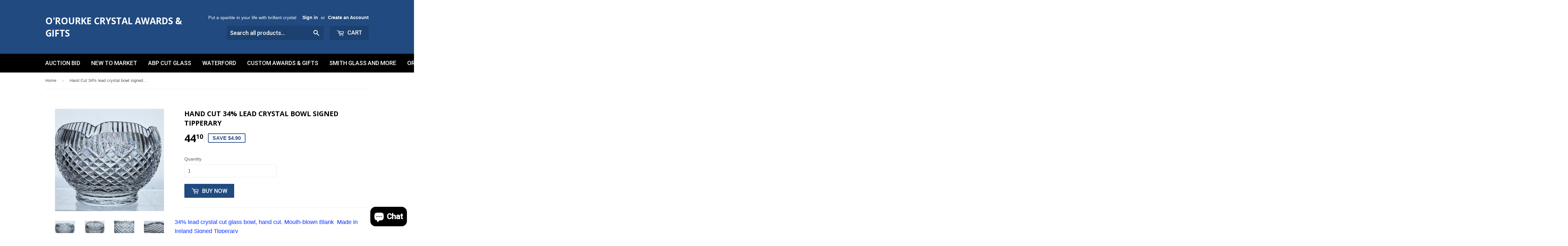

--- FILE ---
content_type: text/html; charset=utf-8
request_url: https://glass3.com/products/hand-cut-34-lead-crystal-bowl-hand-polished-signed-by-peter-orourke
body_size: 37154
content:
<!doctype html>
<!--[if lt IE 7]><html class="no-js lt-ie9 lt-ie8 lt-ie7" lang="en"> <![endif]-->
<!--[if IE 7]><html class="no-js lt-ie9 lt-ie8" lang="en"> <![endif]-->
<!--[if IE 8]><html class="no-js lt-ie9" lang="en"> <![endif]-->
<!--[if IE 9 ]><html class="ie9 no-js"> <![endif]-->
<!--[if (gt IE 9)|!(IE)]><!--> <html class="no-touch no-js"> <!--<![endif]-->
<head>
  <!-- Google Tag Manager -->
<script>(function(w,d,s,l,i){w[l]=w[l]||[];w[l].push({'gtm.start':
new Date().getTime(),event:'gtm.js'});var f=d.getElementsByTagName(s)[0],
j=d.createElement(s),dl=l!='dataLayer'?'&l='+l:'';j.async=true;j.src=
'https://www.googletagmanager.com/gtm.js?id='+i+dl;f.parentNode.insertBefore(j,f);
})(window,document,'script','dataLayer','GTM-5L4G4PP5');</script>
<!-- End Google Tag Manager -->
  <!-- Smile Fast Loading Script By ShopPad -->
  <script src="//d1liekpayvooaz.cloudfront.net/apps/smile/smile.js?shop=glass-sales.myshopify.com"></script>
<!-- "snippets/booster-seo.liquid" was not rendered, the associated app was uninstalled -->
<!-- "snippets/limespot.liquid" was not rendered, the associated app was uninstalled -->

  <!-- Basic page needs ================================================== -->
  <meta charset="utf-8">
  <meta http-equiv="X-UA-Compatible" content="IE=edge,chrome=1">
  <meta name="google-site-verification" content="4Jv-ZNOOi2X2Adgm8Zo6aU4VipvjgifK4ZQv_fPwBe0" />

  
  <link rel="shortcut icon" href="//glass3.com/cdn/shop/t/50/assets/favicon.png?v=71532272320728053461586554691" type="image/png" />
  

  <!-- Title and description ================================================== -->
  


  

  <!-- Product meta ================================================== -->
  

  <meta property="og:type" content="product">
  <meta property="og:title" content="Hand Cut 34% lead crystal bowl signed Tipperary">
  <meta property="og:url" content="https://glass3.com/products/hand-cut-34-lead-crystal-bowl-hand-polished-signed-by-peter-orourke">
  
  <meta property="og:image" content="http://glass3.com/cdn/shop/files/20240604-140842_1024x1024.jpg?v=1717525527">
  <meta property="og:image:secure_url" content="https://glass3.com/cdn/shop/files/20240604-140842_1024x1024.jpg?v=1717525527">
  
  <meta property="og:image" content="http://glass3.com/cdn/shop/files/20240604-140850_1024x1024.jpg?v=1717525527">
  <meta property="og:image:secure_url" content="https://glass3.com/cdn/shop/files/20240604-140850_1024x1024.jpg?v=1717525527">
  
  <meta property="og:image" content="http://glass3.com/cdn/shop/files/20240604-140903_1024x1024.jpg?v=1717525528">
  <meta property="og:image:secure_url" content="https://glass3.com/cdn/shop/files/20240604-140903_1024x1024.jpg?v=1717525528">
  
  <meta property="og:price:amount" content="44.10">
  <meta property="og:price:currency" content="USD">


  
    <meta property="og:description" content="34% lead crystal cut glass bowl, hand cut. Mouth-blown Blank  Made in Ireland Signed Tipperary  It is 4.5&quot; tall by 6&quot; diameter and weighs 2 LB.  It is in like-new condition, no chips cracks or cloudiness. Froo www.froo.com | Froo Cross Sell, Free Cross Sell, Cross promote, eBay Marketing, eBay listing Apps, eBay Apps, ">
  

  <meta property="og:site_name" content="O&#39;Rourke Crystal Awards &amp; Gifts">

  


<meta name="twitter:card" content="summary">


  <meta name="twitter:card" content="product">
  <meta name="twitter:title" content="Hand Cut 34% lead crystal bowl signed Tipperary">
  <meta name="twitter:description" content="34% lead crystal cut glass bowl, hand cut. Mouth-blown Blank  Made in Ireland Signed Tipperary 
It is 4.5&quot; tall by 6&quot; diameter and weighs 2 LB. 
It is in like-new condition, no chips cracks or cloudiness.



Froo www.froo.com | Froo Cross Sell, Free Cross Sell, Cross promote, eBay Marketing, eBay listing Apps, eBay Apps, eBay Application


">
  <meta name="twitter:image" content="https://glass3.com/cdn/shop/files/20240604-140842_large.jpg?v=1717525527">
  <meta name="twitter:image:width" content="480">
  <meta name="twitter:image:height" content="480">



  <!-- Helpers ================================================== -->
  <link rel="canonical" href="https://glass3.com/products/hand-cut-34-lead-crystal-bowl-hand-polished-signed-by-peter-orourke">
  <meta name="viewport" content="width=device-width,initial-scale=1">

  
  <!-- Ajaxify Cart Plugin ================================================== -->
  <link href="//glass3.com/cdn/shop/t/50/assets/ajaxify.scss.css?v=140649924464081616531465684298" rel="stylesheet" type="text/css" media="all" />
  

  <!-- CSS ================================================== -->
  <link href="//glass3.com/cdn/shop/t/50/assets/timber.scss.css?v=55725696444687800981764697814" rel="stylesheet" type="text/css" media="all" />
  

  
    
    
    <link href="//fonts.googleapis.com/css?family=Open+Sans:700" rel="stylesheet" type="text/css" media="all" />
  


  
    
    
    <link href="//fonts.googleapis.com/css?family=Roboto:500" rel="stylesheet" type="text/css" media="all" />
  



  <!-- Header hook for plugins ================================================== -->
  <script>window.performance && window.performance.mark && window.performance.mark('shopify.content_for_header.start');</script><meta name="google-site-verification" content="ijHcGapWsRuPjEJOQapHftlEyy8yvPVDvfmo7XU81wo">
<meta id="shopify-digital-wallet" name="shopify-digital-wallet" content="/1179122/digital_wallets/dialog">
<meta name="shopify-checkout-api-token" content="e403c0886b9620b87c460e9445c8d5ea">
<meta id="in-context-paypal-metadata" data-shop-id="1179122" data-venmo-supported="true" data-environment="production" data-locale="en_US" data-paypal-v4="true" data-currency="USD">
<link rel="alternate" type="application/json+oembed" href="https://glass3.com/products/hand-cut-34-lead-crystal-bowl-hand-polished-signed-by-peter-orourke.oembed">
<script async="async" src="/checkouts/internal/preloads.js?locale=en-US"></script>
<link rel="preconnect" href="https://shop.app" crossorigin="anonymous">
<script async="async" src="https://shop.app/checkouts/internal/preloads.js?locale=en-US&shop_id=1179122" crossorigin="anonymous"></script>
<script id="apple-pay-shop-capabilities" type="application/json">{"shopId":1179122,"countryCode":"US","currencyCode":"USD","merchantCapabilities":["supports3DS"],"merchantId":"gid:\/\/shopify\/Shop\/1179122","merchantName":"O'Rourke Crystal Awards \u0026 Gifts","requiredBillingContactFields":["postalAddress","email"],"requiredShippingContactFields":["postalAddress","email"],"shippingType":"shipping","supportedNetworks":["visa","masterCard","amex","discover","elo","jcb"],"total":{"type":"pending","label":"O'Rourke Crystal Awards \u0026 Gifts","amount":"1.00"},"shopifyPaymentsEnabled":true,"supportsSubscriptions":true}</script>
<script id="shopify-features" type="application/json">{"accessToken":"e403c0886b9620b87c460e9445c8d5ea","betas":["rich-media-storefront-analytics"],"domain":"glass3.com","predictiveSearch":true,"shopId":1179122,"locale":"en"}</script>
<script>var Shopify = Shopify || {};
Shopify.shop = "glass-sales.myshopify.com";
Shopify.locale = "en";
Shopify.currency = {"active":"USD","rate":"1.0"};
Shopify.country = "US";
Shopify.theme = {"name":"Supply","id":65284549,"schema_name":null,"schema_version":null,"theme_store_id":679,"role":"main"};
Shopify.theme.handle = "null";
Shopify.theme.style = {"id":null,"handle":null};
Shopify.cdnHost = "glass3.com/cdn";
Shopify.routes = Shopify.routes || {};
Shopify.routes.root = "/";</script>
<script type="module">!function(o){(o.Shopify=o.Shopify||{}).modules=!0}(window);</script>
<script>!function(o){function n(){var o=[];function n(){o.push(Array.prototype.slice.apply(arguments))}return n.q=o,n}var t=o.Shopify=o.Shopify||{};t.loadFeatures=n(),t.autoloadFeatures=n()}(window);</script>
<script>
  window.ShopifyPay = window.ShopifyPay || {};
  window.ShopifyPay.apiHost = "shop.app\/pay";
  window.ShopifyPay.redirectState = null;
</script>
<script id="shop-js-analytics" type="application/json">{"pageType":"product"}</script>
<script defer="defer" async type="module" src="//glass3.com/cdn/shopifycloud/shop-js/modules/v2/client.init-shop-cart-sync_C5BV16lS.en.esm.js"></script>
<script defer="defer" async type="module" src="//glass3.com/cdn/shopifycloud/shop-js/modules/v2/chunk.common_CygWptCX.esm.js"></script>
<script type="module">
  await import("//glass3.com/cdn/shopifycloud/shop-js/modules/v2/client.init-shop-cart-sync_C5BV16lS.en.esm.js");
await import("//glass3.com/cdn/shopifycloud/shop-js/modules/v2/chunk.common_CygWptCX.esm.js");

  window.Shopify.SignInWithShop?.initShopCartSync?.({"fedCMEnabled":true,"windoidEnabled":true});

</script>
<script>
  window.Shopify = window.Shopify || {};
  if (!window.Shopify.featureAssets) window.Shopify.featureAssets = {};
  window.Shopify.featureAssets['shop-js'] = {"shop-cart-sync":["modules/v2/client.shop-cart-sync_ZFArdW7E.en.esm.js","modules/v2/chunk.common_CygWptCX.esm.js"],"init-fed-cm":["modules/v2/client.init-fed-cm_CmiC4vf6.en.esm.js","modules/v2/chunk.common_CygWptCX.esm.js"],"shop-button":["modules/v2/client.shop-button_tlx5R9nI.en.esm.js","modules/v2/chunk.common_CygWptCX.esm.js"],"shop-cash-offers":["modules/v2/client.shop-cash-offers_DOA2yAJr.en.esm.js","modules/v2/chunk.common_CygWptCX.esm.js","modules/v2/chunk.modal_D71HUcav.esm.js"],"init-windoid":["modules/v2/client.init-windoid_sURxWdc1.en.esm.js","modules/v2/chunk.common_CygWptCX.esm.js"],"shop-toast-manager":["modules/v2/client.shop-toast-manager_ClPi3nE9.en.esm.js","modules/v2/chunk.common_CygWptCX.esm.js"],"init-shop-email-lookup-coordinator":["modules/v2/client.init-shop-email-lookup-coordinator_B8hsDcYM.en.esm.js","modules/v2/chunk.common_CygWptCX.esm.js"],"init-shop-cart-sync":["modules/v2/client.init-shop-cart-sync_C5BV16lS.en.esm.js","modules/v2/chunk.common_CygWptCX.esm.js"],"avatar":["modules/v2/client.avatar_BTnouDA3.en.esm.js"],"pay-button":["modules/v2/client.pay-button_FdsNuTd3.en.esm.js","modules/v2/chunk.common_CygWptCX.esm.js"],"init-customer-accounts":["modules/v2/client.init-customer-accounts_DxDtT_ad.en.esm.js","modules/v2/client.shop-login-button_C5VAVYt1.en.esm.js","modules/v2/chunk.common_CygWptCX.esm.js","modules/v2/chunk.modal_D71HUcav.esm.js"],"init-shop-for-new-customer-accounts":["modules/v2/client.init-shop-for-new-customer-accounts_ChsxoAhi.en.esm.js","modules/v2/client.shop-login-button_C5VAVYt1.en.esm.js","modules/v2/chunk.common_CygWptCX.esm.js","modules/v2/chunk.modal_D71HUcav.esm.js"],"shop-login-button":["modules/v2/client.shop-login-button_C5VAVYt1.en.esm.js","modules/v2/chunk.common_CygWptCX.esm.js","modules/v2/chunk.modal_D71HUcav.esm.js"],"init-customer-accounts-sign-up":["modules/v2/client.init-customer-accounts-sign-up_CPSyQ0Tj.en.esm.js","modules/v2/client.shop-login-button_C5VAVYt1.en.esm.js","modules/v2/chunk.common_CygWptCX.esm.js","modules/v2/chunk.modal_D71HUcav.esm.js"],"shop-follow-button":["modules/v2/client.shop-follow-button_Cva4Ekp9.en.esm.js","modules/v2/chunk.common_CygWptCX.esm.js","modules/v2/chunk.modal_D71HUcav.esm.js"],"checkout-modal":["modules/v2/client.checkout-modal_BPM8l0SH.en.esm.js","modules/v2/chunk.common_CygWptCX.esm.js","modules/v2/chunk.modal_D71HUcav.esm.js"],"lead-capture":["modules/v2/client.lead-capture_Bi8yE_yS.en.esm.js","modules/v2/chunk.common_CygWptCX.esm.js","modules/v2/chunk.modal_D71HUcav.esm.js"],"shop-login":["modules/v2/client.shop-login_D6lNrXab.en.esm.js","modules/v2/chunk.common_CygWptCX.esm.js","modules/v2/chunk.modal_D71HUcav.esm.js"],"payment-terms":["modules/v2/client.payment-terms_CZxnsJam.en.esm.js","modules/v2/chunk.common_CygWptCX.esm.js","modules/v2/chunk.modal_D71HUcav.esm.js"]};
</script>
<script>(function() {
  var isLoaded = false;
  function asyncLoad() {
    if (isLoaded) return;
    isLoaded = true;
    var urls = ["https:\/\/platform-api.sharethis.com\/js\/sharethis.js?shop=glass-sales.myshopify.com#property=5e55b7799e9e100012b25b56\u0026product=inline-share-buttons\u0026source=inline-share-buttons-shopify\u0026ver=1675016118","https:\/\/cdn.nfcube.com\/6fc67a35fe2fafd91bab741e3c3b6f21.js?shop=glass-sales.myshopify.com"];
    for (var i = 0; i < urls.length; i++) {
      var s = document.createElement('script');
      s.type = 'text/javascript';
      s.async = true;
      s.src = urls[i];
      var x = document.getElementsByTagName('script')[0];
      x.parentNode.insertBefore(s, x);
    }
  };
  if(window.attachEvent) {
    window.attachEvent('onload', asyncLoad);
  } else {
    window.addEventListener('load', asyncLoad, false);
  }
})();</script>
<script id="__st">var __st={"a":1179122,"offset":-18000,"reqid":"021fd721-d0ff-4473-a6ad-1d00dce92904-1768732199","pageurl":"glass3.com\/products\/hand-cut-34-lead-crystal-bowl-hand-polished-signed-by-peter-orourke","u":"ee5cca5b317f","p":"product","rtyp":"product","rid":8456078033108};</script>
<script>window.ShopifyPaypalV4VisibilityTracking = true;</script>
<script id="captcha-bootstrap">!function(){'use strict';const t='contact',e='account',n='new_comment',o=[[t,t],['blogs',n],['comments',n],[t,'customer']],c=[[e,'customer_login'],[e,'guest_login'],[e,'recover_customer_password'],[e,'create_customer']],r=t=>t.map((([t,e])=>`form[action*='/${t}']:not([data-nocaptcha='true']) input[name='form_type'][value='${e}']`)).join(','),a=t=>()=>t?[...document.querySelectorAll(t)].map((t=>t.form)):[];function s(){const t=[...o],e=r(t);return a(e)}const i='password',u='form_key',d=['recaptcha-v3-token','g-recaptcha-response','h-captcha-response',i],f=()=>{try{return window.sessionStorage}catch{return}},m='__shopify_v',_=t=>t.elements[u];function p(t,e,n=!1){try{const o=window.sessionStorage,c=JSON.parse(o.getItem(e)),{data:r}=function(t){const{data:e,action:n}=t;return t[m]||n?{data:e,action:n}:{data:t,action:n}}(c);for(const[e,n]of Object.entries(r))t.elements[e]&&(t.elements[e].value=n);n&&o.removeItem(e)}catch(o){console.error('form repopulation failed',{error:o})}}const l='form_type',E='cptcha';function T(t){t.dataset[E]=!0}const w=window,h=w.document,L='Shopify',v='ce_forms',y='captcha';let A=!1;((t,e)=>{const n=(g='f06e6c50-85a8-45c8-87d0-21a2b65856fe',I='https://cdn.shopify.com/shopifycloud/storefront-forms-hcaptcha/ce_storefront_forms_captcha_hcaptcha.v1.5.2.iife.js',D={infoText:'Protected by hCaptcha',privacyText:'Privacy',termsText:'Terms'},(t,e,n)=>{const o=w[L][v],c=o.bindForm;if(c)return c(t,g,e,D).then(n);var r;o.q.push([[t,g,e,D],n]),r=I,A||(h.body.append(Object.assign(h.createElement('script'),{id:'captcha-provider',async:!0,src:r})),A=!0)});var g,I,D;w[L]=w[L]||{},w[L][v]=w[L][v]||{},w[L][v].q=[],w[L][y]=w[L][y]||{},w[L][y].protect=function(t,e){n(t,void 0,e),T(t)},Object.freeze(w[L][y]),function(t,e,n,w,h,L){const[v,y,A,g]=function(t,e,n){const i=e?o:[],u=t?c:[],d=[...i,...u],f=r(d),m=r(i),_=r(d.filter((([t,e])=>n.includes(e))));return[a(f),a(m),a(_),s()]}(w,h,L),I=t=>{const e=t.target;return e instanceof HTMLFormElement?e:e&&e.form},D=t=>v().includes(t);t.addEventListener('submit',(t=>{const e=I(t);if(!e)return;const n=D(e)&&!e.dataset.hcaptchaBound&&!e.dataset.recaptchaBound,o=_(e),c=g().includes(e)&&(!o||!o.value);(n||c)&&t.preventDefault(),c&&!n&&(function(t){try{if(!f())return;!function(t){const e=f();if(!e)return;const n=_(t);if(!n)return;const o=n.value;o&&e.removeItem(o)}(t);const e=Array.from(Array(32),(()=>Math.random().toString(36)[2])).join('');!function(t,e){_(t)||t.append(Object.assign(document.createElement('input'),{type:'hidden',name:u})),t.elements[u].value=e}(t,e),function(t,e){const n=f();if(!n)return;const o=[...t.querySelectorAll(`input[type='${i}']`)].map((({name:t})=>t)),c=[...d,...o],r={};for(const[a,s]of new FormData(t).entries())c.includes(a)||(r[a]=s);n.setItem(e,JSON.stringify({[m]:1,action:t.action,data:r}))}(t,e)}catch(e){console.error('failed to persist form',e)}}(e),e.submit())}));const S=(t,e)=>{t&&!t.dataset[E]&&(n(t,e.some((e=>e===t))),T(t))};for(const o of['focusin','change'])t.addEventListener(o,(t=>{const e=I(t);D(e)&&S(e,y())}));const B=e.get('form_key'),M=e.get(l),P=B&&M;t.addEventListener('DOMContentLoaded',(()=>{const t=y();if(P)for(const e of t)e.elements[l].value===M&&p(e,B);[...new Set([...A(),...v().filter((t=>'true'===t.dataset.shopifyCaptcha))])].forEach((e=>S(e,t)))}))}(h,new URLSearchParams(w.location.search),n,t,e,['guest_login'])})(!0,!0)}();</script>
<script integrity="sha256-4kQ18oKyAcykRKYeNunJcIwy7WH5gtpwJnB7kiuLZ1E=" data-source-attribution="shopify.loadfeatures" defer="defer" src="//glass3.com/cdn/shopifycloud/storefront/assets/storefront/load_feature-a0a9edcb.js" crossorigin="anonymous"></script>
<script crossorigin="anonymous" defer="defer" src="//glass3.com/cdn/shopifycloud/storefront/assets/shopify_pay/storefront-65b4c6d7.js?v=20250812"></script>
<script data-source-attribution="shopify.dynamic_checkout.dynamic.init">var Shopify=Shopify||{};Shopify.PaymentButton=Shopify.PaymentButton||{isStorefrontPortableWallets:!0,init:function(){window.Shopify.PaymentButton.init=function(){};var t=document.createElement("script");t.src="https://glass3.com/cdn/shopifycloud/portable-wallets/latest/portable-wallets.en.js",t.type="module",document.head.appendChild(t)}};
</script>
<script data-source-attribution="shopify.dynamic_checkout.buyer_consent">
  function portableWalletsHideBuyerConsent(e){var t=document.getElementById("shopify-buyer-consent"),n=document.getElementById("shopify-subscription-policy-button");t&&n&&(t.classList.add("hidden"),t.setAttribute("aria-hidden","true"),n.removeEventListener("click",e))}function portableWalletsShowBuyerConsent(e){var t=document.getElementById("shopify-buyer-consent"),n=document.getElementById("shopify-subscription-policy-button");t&&n&&(t.classList.remove("hidden"),t.removeAttribute("aria-hidden"),n.addEventListener("click",e))}window.Shopify?.PaymentButton&&(window.Shopify.PaymentButton.hideBuyerConsent=portableWalletsHideBuyerConsent,window.Shopify.PaymentButton.showBuyerConsent=portableWalletsShowBuyerConsent);
</script>
<script data-source-attribution="shopify.dynamic_checkout.cart.bootstrap">document.addEventListener("DOMContentLoaded",(function(){function t(){return document.querySelector("shopify-accelerated-checkout-cart, shopify-accelerated-checkout")}if(t())Shopify.PaymentButton.init();else{new MutationObserver((function(e,n){t()&&(Shopify.PaymentButton.init(),n.disconnect())})).observe(document.body,{childList:!0,subtree:!0})}}));
</script>
<script id='scb4127' type='text/javascript' async='' src='https://glass3.com/cdn/shopifycloud/privacy-banner/storefront-banner.js'></script><link id="shopify-accelerated-checkout-styles" rel="stylesheet" media="screen" href="https://glass3.com/cdn/shopifycloud/portable-wallets/latest/accelerated-checkout-backwards-compat.css" crossorigin="anonymous">
<style id="shopify-accelerated-checkout-cart">
        #shopify-buyer-consent {
  margin-top: 1em;
  display: inline-block;
  width: 100%;
}

#shopify-buyer-consent.hidden {
  display: none;
}

#shopify-subscription-policy-button {
  background: none;
  border: none;
  padding: 0;
  text-decoration: underline;
  font-size: inherit;
  cursor: pointer;
}

#shopify-subscription-policy-button::before {
  box-shadow: none;
}

      </style>

<script>window.performance && window.performance.mark && window.performance.mark('shopify.content_for_header.end');</script>

  

<!--[if lt IE 9]>
<script src="//cdnjs.cloudflare.com/ajax/libs/html5shiv/3.7.2/html5shiv.min.js" type="text/javascript"></script>
<script src="//glass3.com/cdn/shop/t/50/assets/respond.min.js?v=52248677837542619231465684294" type="text/javascript"></script>
<link href="//glass3.com/cdn/shop/t/50/assets/respond-proxy.html" id="respond-proxy" rel="respond-proxy" />
<link href="//glass3.com/search?q=a17fba335b56f5edcfe035b8c13f25ce" id="respond-redirect" rel="respond-redirect" />
<script src="//glass3.com/search?q=a17fba335b56f5edcfe035b8c13f25ce" type="text/javascript"></script>
<![endif]-->
<!--[if (lte IE 9) ]><script src="//glass3.com/cdn/shop/t/50/assets/match-media.min.js?v=159635276924582161481465684294" type="text/javascript"></script><![endif]-->


  
  
  <link rel="manifest" href="/apps/litefy/manifest/">

  <script src="//ajax.googleapis.com/ajax/libs/jquery/1.11.0/jquery.min.js" type="text/javascript"></script>
  <script src="//glass3.com/cdn/shop/t/50/assets/modernizr.min.js?v=26620055551102246001465684294" type="text/javascript"></script>

<script>
  (function(i,s,o,g,r,a,m){i['GoogleAnalyticsObject']=r;i[r]=i[r]||function(){
  (i[r].q=i[r].q||[]).push(arguments)},i[r].l=1*new Date();a=s.createElement(o),
  m=s.getElementsByTagName(o)[0];a.async=1;a.src=g;m.parentNode.insertBefore(a,m)
  })(window,document,'script','https://www.google-analytics.com/analytics.js','ga');

  ga('create', 'UA-96804438-1', 'auto');
  ga('send', 'pageview');

</script>  

  <!-- "snippets/shogun-head.liquid" was not rendered, the associated app was uninstalled -->
<script>var scaaffCheck = false;</script>
<script src="//glass3.com/cdn/shop/t/50/assets/sca_affiliate.js?v=89062827364581852121578243665" type="text/javascript"></script>
<script src="//staticxx.s3.amazonaws.com/aio_stats_lib_v1.min.js?v=1.0"></script>
<script>(() => {const installerKey = 'docapp-discount-auto-install'; const urlParams = new URLSearchParams(window.location.search); if (urlParams.get(installerKey)) {window.sessionStorage.setItem(installerKey, JSON.stringify({integrationId: urlParams.get('docapp-integration-id'), divClass: urlParams.get('docapp-install-class'), check: urlParams.get('docapp-check')}));}})();</script>

<script>(() => {const previewKey = 'docapp-discount-test'; const urlParams = new URLSearchParams(window.location.search); if (urlParams.get(previewKey)) {window.sessionStorage.setItem(previewKey, JSON.stringify({active: true, integrationId: urlParams.get('docapp-discount-inst-test')}));}})();</script>
<meta name="google-site-verification" content="H0tfNRtwhUycVMh1ur4gsmmdk1KU4VMfgiKUDhFE9b4" /><meta name="google-site-verification" content="ijHcGapWsRuPjEJOQapHftlEyy8yvPVDvfmo7XU81wo" /><!-- BEGIN app block: shopify://apps/pin-it-pinterest-save-button/blocks/app-embed/b4ccbe83-a934-440a-a7cb-4c563c1a8dc3 --><script>
  window.roarJs = window.roarJs || {};
  roarJs.PinitConfig = {
    metafields: {
      shop: "glass-sales.myshopify.com",
      settings: {"enabled":"1","only1":"true","param":{"image_height":"0","image_width":"0","image_height_small":"0","image_width_small":"0","pin_icon":"1","icon_size":"30","button_text":"","button_size":"14"},"rule":{"mobile":"1","exclude_images":[],"exclude_pages":[]},"style":{"color":"#e60023","background":"#ffffff","type":"basic","size":"slim","radius":"2"},"position":{"value":"top_left","bottom":"10","top":"10","left":"10","right":"10"}},
      moneyFormat: "${{amount}}"
    }
  }
</script>
<script src='https://cdn.shopify.com/extensions/019a9199-05e8-78c8-a6aa-25556075e37a/legal-3/assets/pinit.js' defer></script>


<!-- END app block --><!-- BEGIN app block: shopify://apps/sharethis-share-buttons/blocks/app-embed/b99b50a4-807c-4fe0-a03f-4a46b8c063cb -->




<!-- END app block --><link href="https://cdn.shopify.com/extensions/019a9199-05e8-78c8-a6aa-25556075e37a/legal-3/assets/pinit.css" rel="stylesheet" type="text/css" media="all">
<script src="https://cdn.shopify.com/extensions/019b9cc2-23e4-7e6a-b2b6-025e014d0b56/recently-viewed-pasilobus-251/assets/recently_v2.js" type="text/javascript" defer="defer"></script>
<link href="https://cdn.shopify.com/extensions/019adf50-b8d1-76bf-8d17-aa50e028e572/theme-app-extension-83/assets/style.css" rel="stylesheet" type="text/css" media="all">
<script src="https://cdn.shopify.com/extensions/0199c445-e194-733b-8eb3-b482649d0702/meta-shop-insta-fb-61/assets/clicktracking.js" type="text/javascript" defer="defer"></script>
<script src="https://cdn.shopify.com/extensions/cfc76123-b24f-4e9a-a1dc-585518796af7/forms-2294/assets/shopify-forms-loader.js" type="text/javascript" defer="defer"></script>
<script src="https://cdn.shopify.com/extensions/7bc9bb47-adfa-4267-963e-cadee5096caf/inbox-1252/assets/inbox-chat-loader.js" type="text/javascript" defer="defer"></script>
<script src="https://cdn.shopify.com/extensions/019b0ca3-aa13-7aa2-a0b4-6cb667a1f6f7/essential-countdown-timer-55/assets/countdown_timer_essential_apps.min.js" type="text/javascript" defer="defer"></script>
<link href="https://monorail-edge.shopifysvc.com" rel="dns-prefetch">
<script>(function(){if ("sendBeacon" in navigator && "performance" in window) {try {var session_token_from_headers = performance.getEntriesByType('navigation')[0].serverTiming.find(x => x.name == '_s').description;} catch {var session_token_from_headers = undefined;}var session_cookie_matches = document.cookie.match(/_shopify_s=([^;]*)/);var session_token_from_cookie = session_cookie_matches && session_cookie_matches.length === 2 ? session_cookie_matches[1] : "";var session_token = session_token_from_headers || session_token_from_cookie || "";function handle_abandonment_event(e) {var entries = performance.getEntries().filter(function(entry) {return /monorail-edge.shopifysvc.com/.test(entry.name);});if (!window.abandonment_tracked && entries.length === 0) {window.abandonment_tracked = true;var currentMs = Date.now();var navigation_start = performance.timing.navigationStart;var payload = {shop_id: 1179122,url: window.location.href,navigation_start,duration: currentMs - navigation_start,session_token,page_type: "product"};window.navigator.sendBeacon("https://monorail-edge.shopifysvc.com/v1/produce", JSON.stringify({schema_id: "online_store_buyer_site_abandonment/1.1",payload: payload,metadata: {event_created_at_ms: currentMs,event_sent_at_ms: currentMs}}));}}window.addEventListener('pagehide', handle_abandonment_event);}}());</script>
<script id="web-pixels-manager-setup">(function e(e,d,r,n,o){if(void 0===o&&(o={}),!Boolean(null===(a=null===(i=window.Shopify)||void 0===i?void 0:i.analytics)||void 0===a?void 0:a.replayQueue)){var i,a;window.Shopify=window.Shopify||{};var t=window.Shopify;t.analytics=t.analytics||{};var s=t.analytics;s.replayQueue=[],s.publish=function(e,d,r){return s.replayQueue.push([e,d,r]),!0};try{self.performance.mark("wpm:start")}catch(e){}var l=function(){var e={modern:/Edge?\/(1{2}[4-9]|1[2-9]\d|[2-9]\d{2}|\d{4,})\.\d+(\.\d+|)|Firefox\/(1{2}[4-9]|1[2-9]\d|[2-9]\d{2}|\d{4,})\.\d+(\.\d+|)|Chrom(ium|e)\/(9{2}|\d{3,})\.\d+(\.\d+|)|(Maci|X1{2}).+ Version\/(15\.\d+|(1[6-9]|[2-9]\d|\d{3,})\.\d+)([,.]\d+|)( \(\w+\)|)( Mobile\/\w+|) Safari\/|Chrome.+OPR\/(9{2}|\d{3,})\.\d+\.\d+|(CPU[ +]OS|iPhone[ +]OS|CPU[ +]iPhone|CPU IPhone OS|CPU iPad OS)[ +]+(15[._]\d+|(1[6-9]|[2-9]\d|\d{3,})[._]\d+)([._]\d+|)|Android:?[ /-](13[3-9]|1[4-9]\d|[2-9]\d{2}|\d{4,})(\.\d+|)(\.\d+|)|Android.+Firefox\/(13[5-9]|1[4-9]\d|[2-9]\d{2}|\d{4,})\.\d+(\.\d+|)|Android.+Chrom(ium|e)\/(13[3-9]|1[4-9]\d|[2-9]\d{2}|\d{4,})\.\d+(\.\d+|)|SamsungBrowser\/([2-9]\d|\d{3,})\.\d+/,legacy:/Edge?\/(1[6-9]|[2-9]\d|\d{3,})\.\d+(\.\d+|)|Firefox\/(5[4-9]|[6-9]\d|\d{3,})\.\d+(\.\d+|)|Chrom(ium|e)\/(5[1-9]|[6-9]\d|\d{3,})\.\d+(\.\d+|)([\d.]+$|.*Safari\/(?![\d.]+ Edge\/[\d.]+$))|(Maci|X1{2}).+ Version\/(10\.\d+|(1[1-9]|[2-9]\d|\d{3,})\.\d+)([,.]\d+|)( \(\w+\)|)( Mobile\/\w+|) Safari\/|Chrome.+OPR\/(3[89]|[4-9]\d|\d{3,})\.\d+\.\d+|(CPU[ +]OS|iPhone[ +]OS|CPU[ +]iPhone|CPU IPhone OS|CPU iPad OS)[ +]+(10[._]\d+|(1[1-9]|[2-9]\d|\d{3,})[._]\d+)([._]\d+|)|Android:?[ /-](13[3-9]|1[4-9]\d|[2-9]\d{2}|\d{4,})(\.\d+|)(\.\d+|)|Mobile Safari.+OPR\/([89]\d|\d{3,})\.\d+\.\d+|Android.+Firefox\/(13[5-9]|1[4-9]\d|[2-9]\d{2}|\d{4,})\.\d+(\.\d+|)|Android.+Chrom(ium|e)\/(13[3-9]|1[4-9]\d|[2-9]\d{2}|\d{4,})\.\d+(\.\d+|)|Android.+(UC? ?Browser|UCWEB|U3)[ /]?(15\.([5-9]|\d{2,})|(1[6-9]|[2-9]\d|\d{3,})\.\d+)\.\d+|SamsungBrowser\/(5\.\d+|([6-9]|\d{2,})\.\d+)|Android.+MQ{2}Browser\/(14(\.(9|\d{2,})|)|(1[5-9]|[2-9]\d|\d{3,})(\.\d+|))(\.\d+|)|K[Aa][Ii]OS\/(3\.\d+|([4-9]|\d{2,})\.\d+)(\.\d+|)/},d=e.modern,r=e.legacy,n=navigator.userAgent;return n.match(d)?"modern":n.match(r)?"legacy":"unknown"}(),u="modern"===l?"modern":"legacy",c=(null!=n?n:{modern:"",legacy:""})[u],f=function(e){return[e.baseUrl,"/wpm","/b",e.hashVersion,"modern"===e.buildTarget?"m":"l",".js"].join("")}({baseUrl:d,hashVersion:r,buildTarget:u}),m=function(e){var d=e.version,r=e.bundleTarget,n=e.surface,o=e.pageUrl,i=e.monorailEndpoint;return{emit:function(e){var a=e.status,t=e.errorMsg,s=(new Date).getTime(),l=JSON.stringify({metadata:{event_sent_at_ms:s},events:[{schema_id:"web_pixels_manager_load/3.1",payload:{version:d,bundle_target:r,page_url:o,status:a,surface:n,error_msg:t},metadata:{event_created_at_ms:s}}]});if(!i)return console&&console.warn&&console.warn("[Web Pixels Manager] No Monorail endpoint provided, skipping logging."),!1;try{return self.navigator.sendBeacon.bind(self.navigator)(i,l)}catch(e){}var u=new XMLHttpRequest;try{return u.open("POST",i,!0),u.setRequestHeader("Content-Type","text/plain"),u.send(l),!0}catch(e){return console&&console.warn&&console.warn("[Web Pixels Manager] Got an unhandled error while logging to Monorail."),!1}}}}({version:r,bundleTarget:l,surface:e.surface,pageUrl:self.location.href,monorailEndpoint:e.monorailEndpoint});try{o.browserTarget=l,function(e){var d=e.src,r=e.async,n=void 0===r||r,o=e.onload,i=e.onerror,a=e.sri,t=e.scriptDataAttributes,s=void 0===t?{}:t,l=document.createElement("script"),u=document.querySelector("head"),c=document.querySelector("body");if(l.async=n,l.src=d,a&&(l.integrity=a,l.crossOrigin="anonymous"),s)for(var f in s)if(Object.prototype.hasOwnProperty.call(s,f))try{l.dataset[f]=s[f]}catch(e){}if(o&&l.addEventListener("load",o),i&&l.addEventListener("error",i),u)u.appendChild(l);else{if(!c)throw new Error("Did not find a head or body element to append the script");c.appendChild(l)}}({src:f,async:!0,onload:function(){if(!function(){var e,d;return Boolean(null===(d=null===(e=window.Shopify)||void 0===e?void 0:e.analytics)||void 0===d?void 0:d.initialized)}()){var d=window.webPixelsManager.init(e)||void 0;if(d){var r=window.Shopify.analytics;r.replayQueue.forEach((function(e){var r=e[0],n=e[1],o=e[2];d.publishCustomEvent(r,n,o)})),r.replayQueue=[],r.publish=d.publishCustomEvent,r.visitor=d.visitor,r.initialized=!0}}},onerror:function(){return m.emit({status:"failed",errorMsg:"".concat(f," has failed to load")})},sri:function(e){var d=/^sha384-[A-Za-z0-9+/=]+$/;return"string"==typeof e&&d.test(e)}(c)?c:"",scriptDataAttributes:o}),m.emit({status:"loading"})}catch(e){m.emit({status:"failed",errorMsg:(null==e?void 0:e.message)||"Unknown error"})}}})({shopId: 1179122,storefrontBaseUrl: "https://glass3.com",extensionsBaseUrl: "https://extensions.shopifycdn.com/cdn/shopifycloud/web-pixels-manager",monorailEndpoint: "https://monorail-edge.shopifysvc.com/unstable/produce_batch",surface: "storefront-renderer",enabledBetaFlags: ["2dca8a86"],webPixelsConfigList: [{"id":"587104468","configuration":"{\"config\":\"{\\\"pixel_id\\\":\\\"G-1FHWM40SJ3\\\",\\\"target_country\\\":\\\"US\\\",\\\"gtag_events\\\":[{\\\"type\\\":\\\"begin_checkout\\\",\\\"action_label\\\":\\\"G-1FHWM40SJ3\\\"},{\\\"type\\\":\\\"search\\\",\\\"action_label\\\":\\\"G-1FHWM40SJ3\\\"},{\\\"type\\\":\\\"view_item\\\",\\\"action_label\\\":[\\\"G-1FHWM40SJ3\\\",\\\"MC-HG0N5G8ML6\\\"]},{\\\"type\\\":\\\"purchase\\\",\\\"action_label\\\":[\\\"G-1FHWM40SJ3\\\",\\\"MC-HG0N5G8ML6\\\"]},{\\\"type\\\":\\\"page_view\\\",\\\"action_label\\\":[\\\"G-1FHWM40SJ3\\\",\\\"MC-HG0N5G8ML6\\\"]},{\\\"type\\\":\\\"add_payment_info\\\",\\\"action_label\\\":\\\"G-1FHWM40SJ3\\\"},{\\\"type\\\":\\\"add_to_cart\\\",\\\"action_label\\\":\\\"G-1FHWM40SJ3\\\"}],\\\"enable_monitoring_mode\\\":false}\"}","eventPayloadVersion":"v1","runtimeContext":"OPEN","scriptVersion":"b2a88bafab3e21179ed38636efcd8a93","type":"APP","apiClientId":1780363,"privacyPurposes":[],"dataSharingAdjustments":{"protectedCustomerApprovalScopes":["read_customer_address","read_customer_email","read_customer_name","read_customer_personal_data","read_customer_phone"]}},{"id":"62390484","configuration":"{\"tagID\":\"2612651149478\"}","eventPayloadVersion":"v1","runtimeContext":"STRICT","scriptVersion":"18031546ee651571ed29edbe71a3550b","type":"APP","apiClientId":3009811,"privacyPurposes":["ANALYTICS","MARKETING","SALE_OF_DATA"],"dataSharingAdjustments":{"protectedCustomerApprovalScopes":["read_customer_address","read_customer_email","read_customer_name","read_customer_personal_data","read_customer_phone"]}},{"id":"shopify-app-pixel","configuration":"{}","eventPayloadVersion":"v1","runtimeContext":"STRICT","scriptVersion":"0450","apiClientId":"shopify-pixel","type":"APP","privacyPurposes":["ANALYTICS","MARKETING"]},{"id":"shopify-custom-pixel","eventPayloadVersion":"v1","runtimeContext":"LAX","scriptVersion":"0450","apiClientId":"shopify-pixel","type":"CUSTOM","privacyPurposes":["ANALYTICS","MARKETING"]}],isMerchantRequest: false,initData: {"shop":{"name":"O'Rourke Crystal Awards \u0026 Gifts","paymentSettings":{"currencyCode":"USD"},"myshopifyDomain":"glass-sales.myshopify.com","countryCode":"US","storefrontUrl":"https:\/\/glass3.com"},"customer":null,"cart":null,"checkout":null,"productVariants":[{"price":{"amount":44.1,"currencyCode":"USD"},"product":{"title":"Hand Cut 34% lead crystal bowl signed Tipperary","vendor":"OROURKE CUT GLASS","id":"8456078033108","untranslatedTitle":"Hand Cut 34% lead crystal bowl signed Tipperary","url":"\/products\/hand-cut-34-lead-crystal-bowl-hand-polished-signed-by-peter-orourke","type":"Studio\/ Handcrafted Glass"},"id":"45212327051476","image":{"src":"\/\/glass3.com\/cdn\/shop\/files\/20240604-140842.jpg?v=1717525527"},"sku":null,"title":"Default","untranslatedTitle":"Default"}],"purchasingCompany":null},},"https://glass3.com/cdn","fcfee988w5aeb613cpc8e4bc33m6693e112",{"modern":"","legacy":""},{"shopId":"1179122","storefrontBaseUrl":"https:\/\/glass3.com","extensionBaseUrl":"https:\/\/extensions.shopifycdn.com\/cdn\/shopifycloud\/web-pixels-manager","surface":"storefront-renderer","enabledBetaFlags":"[\"2dca8a86\"]","isMerchantRequest":"false","hashVersion":"fcfee988w5aeb613cpc8e4bc33m6693e112","publish":"custom","events":"[[\"page_viewed\",{}],[\"product_viewed\",{\"productVariant\":{\"price\":{\"amount\":44.1,\"currencyCode\":\"USD\"},\"product\":{\"title\":\"Hand Cut 34% lead crystal bowl signed Tipperary\",\"vendor\":\"OROURKE CUT GLASS\",\"id\":\"8456078033108\",\"untranslatedTitle\":\"Hand Cut 34% lead crystal bowl signed Tipperary\",\"url\":\"\/products\/hand-cut-34-lead-crystal-bowl-hand-polished-signed-by-peter-orourke\",\"type\":\"Studio\/ Handcrafted Glass\"},\"id\":\"45212327051476\",\"image\":{\"src\":\"\/\/glass3.com\/cdn\/shop\/files\/20240604-140842.jpg?v=1717525527\"},\"sku\":null,\"title\":\"Default\",\"untranslatedTitle\":\"Default\"}}]]"});</script><script>
  window.ShopifyAnalytics = window.ShopifyAnalytics || {};
  window.ShopifyAnalytics.meta = window.ShopifyAnalytics.meta || {};
  window.ShopifyAnalytics.meta.currency = 'USD';
  var meta = {"product":{"id":8456078033108,"gid":"gid:\/\/shopify\/Product\/8456078033108","vendor":"OROURKE CUT GLASS","type":"Studio\/ Handcrafted Glass","handle":"hand-cut-34-lead-crystal-bowl-hand-polished-signed-by-peter-orourke","variants":[{"id":45212327051476,"price":4410,"name":"Hand Cut 34% lead crystal bowl signed Tipperary","public_title":null,"sku":null}],"remote":false},"page":{"pageType":"product","resourceType":"product","resourceId":8456078033108,"requestId":"021fd721-d0ff-4473-a6ad-1d00dce92904-1768732199"}};
  for (var attr in meta) {
    window.ShopifyAnalytics.meta[attr] = meta[attr];
  }
</script>
<script class="analytics">
  (function () {
    var customDocumentWrite = function(content) {
      var jquery = null;

      if (window.jQuery) {
        jquery = window.jQuery;
      } else if (window.Checkout && window.Checkout.$) {
        jquery = window.Checkout.$;
      }

      if (jquery) {
        jquery('body').append(content);
      }
    };

    var hasLoggedConversion = function(token) {
      if (token) {
        return document.cookie.indexOf('loggedConversion=' + token) !== -1;
      }
      return false;
    }

    var setCookieIfConversion = function(token) {
      if (token) {
        var twoMonthsFromNow = new Date(Date.now());
        twoMonthsFromNow.setMonth(twoMonthsFromNow.getMonth() + 2);

        document.cookie = 'loggedConversion=' + token + '; expires=' + twoMonthsFromNow;
      }
    }

    var trekkie = window.ShopifyAnalytics.lib = window.trekkie = window.trekkie || [];
    if (trekkie.integrations) {
      return;
    }
    trekkie.methods = [
      'identify',
      'page',
      'ready',
      'track',
      'trackForm',
      'trackLink'
    ];
    trekkie.factory = function(method) {
      return function() {
        var args = Array.prototype.slice.call(arguments);
        args.unshift(method);
        trekkie.push(args);
        return trekkie;
      };
    };
    for (var i = 0; i < trekkie.methods.length; i++) {
      var key = trekkie.methods[i];
      trekkie[key] = trekkie.factory(key);
    }
    trekkie.load = function(config) {
      trekkie.config = config || {};
      trekkie.config.initialDocumentCookie = document.cookie;
      var first = document.getElementsByTagName('script')[0];
      var script = document.createElement('script');
      script.type = 'text/javascript';
      script.onerror = function(e) {
        var scriptFallback = document.createElement('script');
        scriptFallback.type = 'text/javascript';
        scriptFallback.onerror = function(error) {
                var Monorail = {
      produce: function produce(monorailDomain, schemaId, payload) {
        var currentMs = new Date().getTime();
        var event = {
          schema_id: schemaId,
          payload: payload,
          metadata: {
            event_created_at_ms: currentMs,
            event_sent_at_ms: currentMs
          }
        };
        return Monorail.sendRequest("https://" + monorailDomain + "/v1/produce", JSON.stringify(event));
      },
      sendRequest: function sendRequest(endpointUrl, payload) {
        // Try the sendBeacon API
        if (window && window.navigator && typeof window.navigator.sendBeacon === 'function' && typeof window.Blob === 'function' && !Monorail.isIos12()) {
          var blobData = new window.Blob([payload], {
            type: 'text/plain'
          });

          if (window.navigator.sendBeacon(endpointUrl, blobData)) {
            return true;
          } // sendBeacon was not successful

        } // XHR beacon

        var xhr = new XMLHttpRequest();

        try {
          xhr.open('POST', endpointUrl);
          xhr.setRequestHeader('Content-Type', 'text/plain');
          xhr.send(payload);
        } catch (e) {
          console.log(e);
        }

        return false;
      },
      isIos12: function isIos12() {
        return window.navigator.userAgent.lastIndexOf('iPhone; CPU iPhone OS 12_') !== -1 || window.navigator.userAgent.lastIndexOf('iPad; CPU OS 12_') !== -1;
      }
    };
    Monorail.produce('monorail-edge.shopifysvc.com',
      'trekkie_storefront_load_errors/1.1',
      {shop_id: 1179122,
      theme_id: 65284549,
      app_name: "storefront",
      context_url: window.location.href,
      source_url: "//glass3.com/cdn/s/trekkie.storefront.cd680fe47e6c39ca5d5df5f0a32d569bc48c0f27.min.js"});

        };
        scriptFallback.async = true;
        scriptFallback.src = '//glass3.com/cdn/s/trekkie.storefront.cd680fe47e6c39ca5d5df5f0a32d569bc48c0f27.min.js';
        first.parentNode.insertBefore(scriptFallback, first);
      };
      script.async = true;
      script.src = '//glass3.com/cdn/s/trekkie.storefront.cd680fe47e6c39ca5d5df5f0a32d569bc48c0f27.min.js';
      first.parentNode.insertBefore(script, first);
    };
    trekkie.load(
      {"Trekkie":{"appName":"storefront","development":false,"defaultAttributes":{"shopId":1179122,"isMerchantRequest":null,"themeId":65284549,"themeCityHash":"2870948338988243072","contentLanguage":"en","currency":"USD","eventMetadataId":"cff0b6bb-d215-4057-88dd-b6cf12521626"},"isServerSideCookieWritingEnabled":true,"monorailRegion":"shop_domain","enabledBetaFlags":["65f19447"]},"Session Attribution":{},"S2S":{"facebookCapiEnabled":false,"source":"trekkie-storefront-renderer","apiClientId":580111}}
    );

    var loaded = false;
    trekkie.ready(function() {
      if (loaded) return;
      loaded = true;

      window.ShopifyAnalytics.lib = window.trekkie;

      var originalDocumentWrite = document.write;
      document.write = customDocumentWrite;
      try { window.ShopifyAnalytics.merchantGoogleAnalytics.call(this); } catch(error) {};
      document.write = originalDocumentWrite;

      window.ShopifyAnalytics.lib.page(null,{"pageType":"product","resourceType":"product","resourceId":8456078033108,"requestId":"021fd721-d0ff-4473-a6ad-1d00dce92904-1768732199","shopifyEmitted":true});

      var match = window.location.pathname.match(/checkouts\/(.+)\/(thank_you|post_purchase)/)
      var token = match? match[1]: undefined;
      if (!hasLoggedConversion(token)) {
        setCookieIfConversion(token);
        window.ShopifyAnalytics.lib.track("Viewed Product",{"currency":"USD","variantId":45212327051476,"productId":8456078033108,"productGid":"gid:\/\/shopify\/Product\/8456078033108","name":"Hand Cut 34% lead crystal bowl signed Tipperary","price":"44.10","sku":null,"brand":"OROURKE CUT GLASS","variant":null,"category":"Studio\/ Handcrafted Glass","nonInteraction":true,"remote":false},undefined,undefined,{"shopifyEmitted":true});
      window.ShopifyAnalytics.lib.track("monorail:\/\/trekkie_storefront_viewed_product\/1.1",{"currency":"USD","variantId":45212327051476,"productId":8456078033108,"productGid":"gid:\/\/shopify\/Product\/8456078033108","name":"Hand Cut 34% lead crystal bowl signed Tipperary","price":"44.10","sku":null,"brand":"OROURKE CUT GLASS","variant":null,"category":"Studio\/ Handcrafted Glass","nonInteraction":true,"remote":false,"referer":"https:\/\/glass3.com\/products\/hand-cut-34-lead-crystal-bowl-hand-polished-signed-by-peter-orourke"});
      }
    });


        var eventsListenerScript = document.createElement('script');
        eventsListenerScript.async = true;
        eventsListenerScript.src = "//glass3.com/cdn/shopifycloud/storefront/assets/shop_events_listener-3da45d37.js";
        document.getElementsByTagName('head')[0].appendChild(eventsListenerScript);

})();</script>
<script
  defer
  src="https://glass3.com/cdn/shopifycloud/perf-kit/shopify-perf-kit-3.0.4.min.js"
  data-application="storefront-renderer"
  data-shop-id="1179122"
  data-render-region="gcp-us-central1"
  data-page-type="product"
  data-theme-instance-id="65284549"
  data-theme-name=""
  data-theme-version=""
  data-monorail-region="shop_domain"
  data-resource-timing-sampling-rate="10"
  data-shs="true"
  data-shs-beacon="true"
  data-shs-export-with-fetch="true"
  data-shs-logs-sample-rate="1"
  data-shs-beacon-endpoint="https://glass3.com/api/collect"
></script>
</head>

<body id="hand-cut-34-lead-crystal-bowl-signed-tipperary" class="template-product" >

  <header class="site-header" role="banner">
    <div class="wrapper">

      <div class="grid--full">
        <div class="grid-item large--one-half">
          
            <div class="h1 header-logo" itemscope itemtype="http://schema.org/Organization">
          
            
              <a href="/" itemprop="url">O&#39;Rourke Crystal Awards &amp; Gifts</a>
            
          
            </div>
          
        </div>

        <div class="grid-item large--one-half text-center large--text-right">
          
            <div class="site-header--text-links">
              
                Put a sparkle in your life with brillant crystal
              

              
                <span class="site-header--meta-links medium-down--hide">
                  
                    <a href="https://glass3.com/customer_authentication/redirect?locale=en&amp;region_country=US" id="customer_login_link">Sign in</a>
                    <span class="site-header--spacer">or</span>
                    <a href="https://shopify.com/1179122/account?locale=en" id="customer_register_link">Create an Account</a>
                  
                </span>
              
            </div>

            <br class="medium-down--hide">
          

          <form action="/search" method="get" class="search-bar" role="search">
  <input type="hidden" name="type" value="product">

  <input type="search" name="q" value="" placeholder="Search all products..." aria-label="Search all products...">
  <button type="submit" class="search-bar--submit icon-fallback-text">
    <span class="icon icon-search" aria-hidden="true"></span>
    <span class="fallback-text">Search</span>
  </button>
</form>


          <a href="/cart" class="header-cart-btn cart-toggle">
            <span class="icon icon-cart"></span>
            Cart <span class="cart-count cart-badge--desktop hidden-count">0</span>
          </a>
        </div>
      </div>

    </div>
  </header>

  <nav class="nav-bar" role="navigation">
    <div class="wrapper">
      <form action="/search" method="get" class="search-bar" role="search">
  <input type="hidden" name="type" value="product">

  <input type="search" name="q" value="" placeholder="Search all products..." aria-label="Search all products...">
  <button type="submit" class="search-bar--submit icon-fallback-text">
    <span class="icon icon-search" aria-hidden="true"></span>
    <span class="fallback-text">Search</span>
  </button>
</form>

      <ul class="site-nav" id="accessibleNav">
  
  <li class="large--hide">
    <a href="/">Home</a>
  </li>
  
  
    
    
      <li >
        <a href="/collections/auctions-ending-soon/Auction">Auction Bid</a>
      </li>
    
  
    
    
      <li >
        <a href="/collections/new-today">New To Market</a>
      </li>
    
  
    
    
      <li >
        <a href="/collections/abp-cut-glass">ABP CUT GLASS</a>
      </li>
    
  
    
    
      <li >
        <a href="/collections/waterford">Waterford</a>
      </li>
    
  
    
    
      <li >
        <a href="/collections/custom-awards-gifts-1">Custom Awards & Gifts </a>
      </li>
    
  
    
    
      <li >
        <a href="/collections/le-smith-glass">Smith glass and more</a>
      </li>
    
  
    
    
      <li >
        <a href="/collections/pottery-glass-glass-glassware-cut-glass-american-brilliant">ORourke Glass</a>
      </li>
    
  
    
    
      <li >
        <a href="/collections/lighting-lamp-covers">Lighting & Shades </a>
      </li>
    
  
    
    
      <li >
        <a href="/collections/swarovski-crystal">Swarovski </a>
      </li>
    
  
    
    
      <li >
        <a href="/collections/lenox">Lenox</a>
      </li>
    
  
    
    
      <li >
        <a href="/collections/steuben">Steuben</a>
      </li>
    
  
    
    
      <li >
        <a href="/collections/barware">Barware  Stemware</a>
      </li>
    
  
    
    
      <li >
        <a href="/collections/jars-vanity-pieces">Jars & Vanity Pieces </a>
      </li>
    
  
    
    
      <li >
        <a href="/collections/presidential-gifts">The US President Regan Bush Clinton Bush  Obama Trump Biden Commemoratives </a>
      </li>
    
  
    
    
      <li >
        <a href="/pages/about-us">Contact Us </a>
      </li>
    
  
    
    
      <li >
        <a href="/collections/catalogs">Catalogs </a>
      </li>
    
  
    
    
      <li >
        <a href="/">PRODUCT</a>
      </li>
    
  
    
    
      <li >
        <a href="/pages/about-the-artist">About Us </a>
      </li>
    
  
    
    
      <li >
        <a href="/collections/the-odd-find">The Odd Find </a>
      </li>
    
  
    
    
      <li >
        <a href="/pages/frontpage">Home</a>
      </li>
    
  
    
    
      <li >
        <a href="/collections/bidding">Best Deals</a>
      </li>
    
  
    
    
      <li >
        <a href="/collections/christmas-ornaments">Christmas Ornament</a>
      </li>
    
  
    
    
      <li >
        <a href="/collections/pottery-glass-pottery-china-china-dinnerware-belleek/Limoges">Pottery </a>
      </li>
    
  
    
    
      <li >
        <a href="/pages/american-brilliant-cut-glass">ABP Glass story </a>
      </li>
    
  
    
    
      <li >
        <a href="/collections/graveyard">ReStored</a>
      </li>
    
  
    
    
      <li >
        <a href="/pages/lmu-live-shopping">Shop video</a>
      </li>
    
  

  
    
      <li class="customer-navlink large--hide"><a href="https://glass3.com/customer_authentication/redirect?locale=en&amp;region_country=US" id="customer_login_link">Sign in</a></li>
      <li class="customer-navlink large--hide"><a href="https://shopify.com/1179122/account?locale=en" id="customer_register_link">Create an Account</a></li>
    
  
</ul>

    </div>
  </nav>

  <div id="mobileNavBar">
    <div class="display-table-cell">
      <a class="menu-toggle mobileNavBar-link"><span class="icon icon-hamburger"></span>Menu</a>
    </div>
    <div class="display-table-cell">
      <a href="/cart" class="cart-toggle mobileNavBar-link">
        <span class="icon icon-cart"></span>
        Cart <span class="cart-count hidden-count">0</span>
      </a>
    </div>
  </div>

  <main class="wrapper main-content" role="main">

    



<nav class="breadcrumb" role="navigation" aria-label="breadcrumbs">
  <a href="/" title="Back to the frontpage">Home</a>

  

    
    <span class="divider" aria-hidden="true">&rsaquo;</span>
    <span class="breadcrumb--truncate">Hand Cut 34% lead crystal bowl signed Tipperary</span>

  
</nav>


<div class="grid" itemscope itemtype="http://schema.org/Product">
 </div>  <meta itemprop="url" content="https://glass3.com/products/hand-cut-34-lead-crystal-bowl-hand-polished-signed-by-peter-orourke">
  <meta itemprop="image" content="//glass3.com/cdn/shop/files/20240604-140842_grande.jpg?v=1717525527">

<div class="wk_seller_detail clearfix" data-productid ="8456078033108" style="display:none; border-bottom:1px solid #ddd; border-top:1px solid #ddd; padding:5px;"></div><div class='wk-rateit'></div>
  <div class="grid-item large--two-fifths">
    <div class="grid">
      <div class="grid-item large--eleven-twelfths text-center">
        <div class="product-photo-container" id="productPhoto">
          
          <img id="productPhotoImg" src="//glass3.com/cdn/shop/files/20240604-140842_large.jpg?v=1717525527" alt="Hand Cut 34% lead crystal bowl signed Tipperary"  data-zoom="//glass3.com/cdn/shop/files/20240604-140842_1024x1024.jpg?v=1717525527">
        </div>
        
          <ul class="product-photo-thumbs grid-uniform" id="productThumbs">

            
              <li class="grid-item medium-down--one-quarter large--one-quarter">
                <a href="//glass3.com/cdn/shop/files/20240604-140842_large.jpg?v=1717525527" class="product-photo-thumb">
                  <img src="//glass3.com/cdn/shop/files/20240604-140842_compact.jpg?v=1717525527" alt="Hand Cut 34% lead crystal bowl signed Tipperary">
                </a>
              </li>
            
              <li class="grid-item medium-down--one-quarter large--one-quarter">
                <a href="//glass3.com/cdn/shop/files/20240604-140850_large.jpg?v=1717525527" class="product-photo-thumb">
                  <img src="//glass3.com/cdn/shop/files/20240604-140850_compact.jpg?v=1717525527" alt="Hand Cut 34% lead crystal bowl signed Tipperary">
                </a>
              </li>
            
              <li class="grid-item medium-down--one-quarter large--one-quarter">
                <a href="//glass3.com/cdn/shop/files/20240604-140903_large.jpg?v=1717525528" class="product-photo-thumb">
                  <img src="//glass3.com/cdn/shop/files/20240604-140903_compact.jpg?v=1717525528" alt="Hand Cut 34% lead crystal bowl signed Tipperary">
                </a>
              </li>
            
              <li class="grid-item medium-down--one-quarter large--one-quarter">
                <a href="//glass3.com/cdn/shop/files/20240604-140917_large.jpg?v=1717525527" class="product-photo-thumb">
                  <img src="//glass3.com/cdn/shop/files/20240604-140917_compact.jpg?v=1717525527" alt="Hand Cut 34% lead crystal bowl signed Tipperary">
                </a>
              </li>
            
              <li class="grid-item medium-down--one-quarter large--one-quarter">
                <a href="//glass3.com/cdn/shop/files/20240604-141046_large.jpg?v=1717525527" class="product-photo-thumb">
                  <img src="//glass3.com/cdn/shop/files/20240604-141046_compact.jpg?v=1717525527" alt="Hand Cut 34% lead crystal bowl signed Tipperary">
                </a>
              </li>
            

          </ul>
        

      </div>
    </div>

  </div>

  <div class="grid-item large--three-fifths">

    <h2 itemprop="name">Hand Cut 34% lead crystal bowl signed Tipperary</h2>

    

    <div itemprop="offers" itemscope itemtype="http://schema.org/Offer">

      

      <meta itemprop="priceCurrency" content="USD">
      <meta itemprop="price" content="44.1">

      <ul class="inline-list product-meta">
        <li>
          <span id="productPrice" class="h1">
            







<small aria-hidden="true">44<sup>10</sup></small>
<span class="visually-hidden">$44.10</span>

          </span>
        </li>
        
        <li>
          <span id="comparePrice" class="sale-tag large">
            
            
            





Save $4.90



          </span>
        </li>
        
        
      </ul>

      <hr id="variantBreak" class="hr--clear hr--small">

      <link itemprop="availability" href="http://schema.org/InStock">

      <form action="/cart/add" method="post" enctype="multipart/form-data" id="addToCartForm">
        <select name="id" id="productSelect" class="product-variants">
          
            

              <option  selected="selected"  data-sku="" value="45212327051476">Default - $44.10 USD</option>

            
          
        </select>

        
          <label for="quantity" class="quantity-selector">Quantity</label>
          <input type="number" id="quantity" name="quantity" value="1" min="1" class="quantity-selector">
        

        <button type="submit" name="add" id="addToCart" class="btn">
          <span class="icon icon-cart"></span>
          <span id="addToCartText">BUY NOW</span>
        </button>
        
      </form> 
 <div id='wk-auction' prod-id='8456078033108' cust-id=''></div><!-- Start-MakeAnOffer version: 7 --><span id="mf_button"></span><!-- End-MakeAnOffer --> 
</div>
    <!-- Smile By ShopPad -->
    <div data-smile="product-hand-cut-34-lead-crystal-bowl-hand-polished-signed-by-peter-orourke"></div>
      <hr>
<div class="sharethis-inline-share-buttons"></div>
    </div>

    <div class="product-description rte" itemprop="description">
      <p><span color="#002cfd" size="4" face="Arial" style="color: #002cfd; font-family: Arial; font-size: large;">34% lead crystal cut glass bowl, hand cut. Mouth-blown Blank  Made in Ireland Signed Tipperary </span></p>
<p><span color="#002cfd" size="4" face="Arial" style="color: #002cfd; font-family: Arial; font-size: large;">It is 4.5" tall by 6" diameter and weighs 2 LB. </span></p>
<p><span color="#002cfd" size="4" face="Arial" style="color: #002cfd; font-family: Arial; font-size: large;">It is in like-new condition, no chips cracks or cloudiness.</span></p>
<!--STARTFROOGALLERY--><!--
Copyright &copy;2009-2010 Frooition Ltd. All rights reserved.
The following HTML, JavaScript and CSS Styling may not be used or reproduced in whole or in part, without the prior permission of Frooition.
All eBay graphics not owned by eBay or eBay associations are the property of the eBay account owner and may not be used without their written authorisation.
Any person or group of persons found to be in breach of this notice may face legal action.
-->
<div style="clear: both;"><br></div>
<div>
<div id="seo" style="display: none;">Froo www.froo.com | Froo Cross Sell, Free Cross Sell, Cross promote, eBay Marketing, eBay listing Apps, eBay Apps, eBay Application</div>
<div id="froo-gallery-wrap" name="froo-gallery-wrap"></div>
</div>
<!--ENDFROOGALLERY-->
    </div>

    
      



<div class="social-sharing is-default" data-permalink="https://glass3.com/products/hand-cut-34-lead-crystal-bowl-hand-polished-signed-by-peter-orourke">

  
    <a target="_blank" href="//www.facebook.com/sharer.php?u=https://glass3.com/products/hand-cut-34-lead-crystal-bowl-hand-polished-signed-by-peter-orourke" class="share-facebook">
      <span class="icon icon-facebook"></span>
      <span class="share-title">Share</span>
      
        <span class="share-count">0</span>
      
    </a>
  

  
    <a target="_blank" href="//twitter.com/share?text=Hand%20Cut%2034%25%20lead%20crystal%20bowl%20signed%20Tipperary&amp;url=https://glass3.com/products/hand-cut-34-lead-crystal-bowl-hand-polished-signed-by-peter-orourke;source=webclient" class="share-twitter">
      <span class="icon icon-twitter"></span>
      <span class="share-title">Tweet</span>
    </a>
  

  

    
      <a target="_blank" href="//pinterest.com/pin/create/button/?url=https://glass3.com/products/hand-cut-34-lead-crystal-bowl-hand-polished-signed-by-peter-orourke&amp;media=http://glass3.com/cdn/shop/files/20240604-140842_1024x1024.jpg?v=1717525527&amp;description=Hand%20Cut%2034%25%20lead%20crystal%20bowl%20signed%20Tipperary" class="share-pinterest">
        <span class="icon icon-pinterest"></span>
        <span class="share-title">Pin it</span>
        
          <span class="share-count">0</span>
        
      </a>
    

    
      <a target="_blank" href="//fancy.com/fancyit?ItemURL=https://glass3.com/products/hand-cut-34-lead-crystal-bowl-hand-polished-signed-by-peter-orourke&amp;Title=Hand%20Cut%2034%25%20lead%20crystal%20bowl%20signed%20Tipperary&amp;Category=Other&amp;ImageURL=//glass3.com/cdn/shop/files/20240604-140842_1024x1024.jpg?v=1717525527" class="share-fancy">
        <span class="icon icon-fancy"></span>
        <span class="share-title">Fancy</span>
      </a>
    

  

  

</div>

    

  </div>
</div>


  
  





  <hr>
  <span class="h1">We Also Recommend</span>
  <div class="grid-uniform">
    
    
    
      
        
          












<div class="grid-item large--one-fifth medium--one-third small--one-half on-sale">

  <a href="/collections/bowls/products/8-amber-heavy-bottom-bowl" class="product-grid-item">
    <div class="product-grid-image">
      <div class="product-grid-image--centered">
        
        <img src="//glass3.com/cdn/shop/products/amber_bowl_large.jpg?v=1571437576" alt="8&quot; Amber heavy bottom bowl - O&#39;Rourke crystal awards &amp; gifts abp cut glass">
      </div>
    </div>

    <p>8" Amber heavy bottom bowl</p>

    <div class="product-item--price">
      <span class="h1 medium--left">
        







<small aria-hidden="true">97<sup>38</sup></small>
<span class="visually-hidden">$97.38</span>

        
      </span>

      
        <span class="sale-tag medium--right">
          
          
          





Save $10



        </span>
      
      <div class="tpa-collection" data-id="101402022">
    <div class="time">
        <div class="label"></div>
  		<div class="end_in"></div>
        <div class="start_in"></div>
  	</div>
</div>
<script type="text/javascript">
  TPACollection = typeof TPACollection !== 'undefined' ? TPACollection : []
  TPACollection[101402022] = {"id":101402022,"title":"8\" Amber heavy bottom bowl","handle":"8-amber-heavy-bottom-bowl","description":"\u003cp style=\"margin-right: 0px;\" dir=\"ltr\" align=\"left\"\u003e\u003cspan color=\"#002cfd\" face=\"Verdana\" size=\"4\" style=\"color: #002cfd; font-family: Verdana; font-size: large;\"\u003e\u003cb\u003eHeavy Amber straight sided bowl 24% lead crystal. 8\" in diameter 6\" high\u003c\/b\u003e\u003c\/span\u003e\u003c\/p\u003e\n\u003cp style=\"margin-right: 0px;\" dir=\"ltr\" align=\"left\"\u003e\u003cspan color=\"#002cfd\" face=\"Verdana\" size=\"4\" style=\"color: #002cfd; font-family: Verdana; font-size: large;\"\u003e\u003cb\u003eWe can do your etching at extra cost\u003c\/b\u003e\u003c\/span\u003e\u003c\/p\u003e\n\u003cp style=\"margin-right: 0px;\" dir=\"ltr\" align=\"left\"\u003e\u003cspan color=\"#002cfd\" face=\"Verdana\" size=\"4\" style=\"color: #002cfd; font-family: Verdana; font-size: large;\"\u003e\u003cb\u003eEtch area 2.\" h x 3.\" w\u003c\/b\u003e\u003c\/span\u003e\u003c\/p\u003e\n\u003cp style=\"margin-right: 0px;\" dir=\"ltr\" align=\"left\"\u003e \u003c\/p\u003e\n\u003cp\u003e \u003c\/p\u003e","published_at":"2011-12-29T21:19:00-05:00","created_at":"2012-08-25T21:43:00-04:00","vendor":"Fire ice","type":"Bowl","tags":["Award","bowl","CUT GLASS","ETCH","On Sale","On Sale To DAY"],"price":9738,"price_min":9738,"price_max":9738,"available":true,"price_varies":false,"compare_at_price":10820,"compare_at_price_min":10820,"compare_at_price_max":10820,"compare_at_price_varies":false,"variants":[{"id":235348204,"title":"Default","option1":"Default","option2":null,"option3":null,"sku":"NC13-42A","requires_shipping":true,"taxable":true,"featured_image":null,"available":true,"name":"8\" Amber heavy bottom bowl","public_title":null,"options":["Default"],"price":9738,"weight":2948,"compare_at_price":10820,"inventory_quantity":3,"inventory_management":"shopify","inventory_policy":"deny","barcode":"35348204","requires_selling_plan":false,"selling_plan_allocations":[]}],"images":["\/\/glass3.com\/cdn\/shop\/products\/amber_bowl.jpg?v=1571437576"],"featured_image":"\/\/glass3.com\/cdn\/shop\/products\/amber_bowl.jpg?v=1571437576","options":["Title"],"media":[{"alt":"8\" Amber heavy bottom bowl - O'Rourke crystal awards \u0026 gifts abp cut glass","id":3672146010,"position":1,"preview_image":{"aspect_ratio":1.536,"height":521,"width":800,"src":"\/\/glass3.com\/cdn\/shop\/products\/amber_bowl.jpg?v=1571437576"},"aspect_ratio":1.536,"height":521,"media_type":"image","src":"\/\/glass3.com\/cdn\/shop\/products\/amber_bowl.jpg?v=1571437576","width":800}],"requires_selling_plan":false,"selling_plan_groups":[],"content":"\u003cp style=\"margin-right: 0px;\" dir=\"ltr\" align=\"left\"\u003e\u003cspan color=\"#002cfd\" face=\"Verdana\" size=\"4\" style=\"color: #002cfd; font-family: Verdana; font-size: large;\"\u003e\u003cb\u003eHeavy Amber straight sided bowl 24% lead crystal. 8\" in diameter 6\" high\u003c\/b\u003e\u003c\/span\u003e\u003c\/p\u003e\n\u003cp style=\"margin-right: 0px;\" dir=\"ltr\" align=\"left\"\u003e\u003cspan color=\"#002cfd\" face=\"Verdana\" size=\"4\" style=\"color: #002cfd; font-family: Verdana; font-size: large;\"\u003e\u003cb\u003eWe can do your etching at extra cost\u003c\/b\u003e\u003c\/span\u003e\u003c\/p\u003e\n\u003cp style=\"margin-right: 0px;\" dir=\"ltr\" align=\"left\"\u003e\u003cspan color=\"#002cfd\" face=\"Verdana\" size=\"4\" style=\"color: #002cfd; font-family: Verdana; font-size: large;\"\u003e\u003cb\u003eEtch area 2.\" h x 3.\" w\u003c\/b\u003e\u003c\/span\u003e\u003c\/p\u003e\n\u003cp style=\"margin-right: 0px;\" dir=\"ltr\" align=\"left\"\u003e \u003c\/p\u003e\n\u003cp\u003e \u003c\/p\u003e"}
  
</script>

    </div>
    
  </a>
</div>

        
      
    
      
        
          












<div class="grid-item large--one-fifth medium--one-third small--one-half on-sale">

  <a href="/collections/bowls/products/9-5-amber-heavy-bottom-bowl" class="product-grid-item">
    <div class="product-grid-image">
      <div class="product-grid-image--centered">
        
        <img src="//glass3.com/cdn/shop/files/amber_bowl_large.jpg?v=1711045756" alt="8&quot; Amber heavy bottom bowl - O&#39;Rourke crystal awards &amp; gifts abp cut glass">
      </div>
    </div>

    <p>9.5" Amber heavy bottom bowl</p>

    <div class="product-item--price">
      <span class="h1 medium--left">
        







<small aria-hidden="true">97<sup>20</sup></small>
<span class="visually-hidden">$97.20</span>

        
      </span>

      
        <span class="sale-tag medium--right">
          
          
          





Save $10



        </span>
      
      <div class="tpa-collection" data-id="8182541746388">
    <div class="time">
        <div class="label"></div>
  		<div class="end_in"></div>
        <div class="start_in"></div>
  	</div>
</div>
<script type="text/javascript">
  TPACollection = typeof TPACollection !== 'undefined' ? TPACollection : []
  TPACollection[8182541746388] = {"id":8182541746388,"title":"9.5\" Amber heavy bottom bowl","handle":"9-5-amber-heavy-bottom-bowl","description":"\u003cp style=\"margin-right: 0px;\" dir=\"ltr\" align=\"left\"\u003e\u003cspan color=\"#002cfd\" face=\"Verdana\" size=\"4\" style=\"color: #002cfd; font-family: Verdana; font-size: large;\"\u003e\u003cb\u003eHeavy Amber straight sided bowl 24% lead crystal. 9.5\" in diameter 6.5\" high\u003c\/b\u003e\u003c\/span\u003e\u003c\/p\u003e\n\u003cp style=\"margin-right: 0px;\" dir=\"ltr\" align=\"left\"\u003e\u003cspan color=\"#002cfd\" face=\"Verdana\" size=\"4\" style=\"color: #002cfd; font-family: Verdana; font-size: large;\"\u003e\u003cb\u003eWe can do your etching at extra cost\u003c\/b\u003e\u003c\/span\u003e\u003c\/p\u003e\n\u003cp style=\"margin-right: 0px;\" dir=\"ltr\" align=\"left\"\u003e\u003cspan color=\"#002cfd\" face=\"Verdana\" size=\"4\" style=\"color: #002cfd; font-family: Verdana; font-size: large;\"\u003e\u003cb\u003eEtch area 2.\" h x 3.\" w\u003c\/b\u003e\u003c\/span\u003e\u003c\/p\u003e\n\u003cp style=\"margin-right: 0px;\" dir=\"ltr\" align=\"left\"\u003e \u003c\/p\u003e\n\u003cp\u003e \u003c\/p\u003e","published_at":"2024-03-21T14:29:13-04:00","created_at":"2024-03-21T14:29:13-04:00","vendor":"Fire ice","type":"Bowl","tags":["Award","bowl","CUT GLASS","ETCH","On Sale","On Sale To DAY"],"price":9720,"price_min":9720,"price_max":9720,"available":true,"price_varies":false,"compare_at_price":10800,"compare_at_price_min":10800,"compare_at_price_max":10800,"compare_at_price_varies":false,"variants":[{"id":44555107795156,"title":"Default","option1":"Default","option2":null,"option3":null,"sku":"NC13-42A","requires_shipping":true,"taxable":true,"featured_image":null,"available":true,"name":"9.5\" Amber heavy bottom bowl","public_title":null,"options":["Default"],"price":9720,"weight":2948,"compare_at_price":10800,"inventory_quantity":1,"inventory_management":"shopify","inventory_policy":"deny","barcode":"35348204","requires_selling_plan":false,"selling_plan_allocations":[]}],"images":["\/\/glass3.com\/cdn\/shop\/files\/amber_bowl.jpg?v=1711045756"],"featured_image":"\/\/glass3.com\/cdn\/shop\/files\/amber_bowl.jpg?v=1711045756","options":["Title"],"media":[{"alt":"8\" Amber heavy bottom bowl - O'Rourke crystal awards \u0026 gifts abp cut glass","id":32984453185748,"position":1,"preview_image":{"aspect_ratio":1.536,"height":521,"width":800,"src":"\/\/glass3.com\/cdn\/shop\/files\/amber_bowl.jpg?v=1711045756"},"aspect_ratio":1.536,"height":521,"media_type":"image","src":"\/\/glass3.com\/cdn\/shop\/files\/amber_bowl.jpg?v=1711045756","width":800}],"requires_selling_plan":false,"selling_plan_groups":[],"content":"\u003cp style=\"margin-right: 0px;\" dir=\"ltr\" align=\"left\"\u003e\u003cspan color=\"#002cfd\" face=\"Verdana\" size=\"4\" style=\"color: #002cfd; font-family: Verdana; font-size: large;\"\u003e\u003cb\u003eHeavy Amber straight sided bowl 24% lead crystal. 9.5\" in diameter 6.5\" high\u003c\/b\u003e\u003c\/span\u003e\u003c\/p\u003e\n\u003cp style=\"margin-right: 0px;\" dir=\"ltr\" align=\"left\"\u003e\u003cspan color=\"#002cfd\" face=\"Verdana\" size=\"4\" style=\"color: #002cfd; font-family: Verdana; font-size: large;\"\u003e\u003cb\u003eWe can do your etching at extra cost\u003c\/b\u003e\u003c\/span\u003e\u003c\/p\u003e\n\u003cp style=\"margin-right: 0px;\" dir=\"ltr\" align=\"left\"\u003e\u003cspan color=\"#002cfd\" face=\"Verdana\" size=\"4\" style=\"color: #002cfd; font-family: Verdana; font-size: large;\"\u003e\u003cb\u003eEtch area 2.\" h x 3.\" w\u003c\/b\u003e\u003c\/span\u003e\u003c\/p\u003e\n\u003cp style=\"margin-right: 0px;\" dir=\"ltr\" align=\"left\"\u003e \u003c\/p\u003e\n\u003cp\u003e \u003c\/p\u003e"}
  
</script>

    </div>
    
  </a>
</div>

        
      
    
      
        
          












<div class="grid-item large--one-fifth medium--one-third small--one-half on-sale">

  <a href="/collections/bowls/products/abp-bowl-hand-cut-glass-224" class="product-grid-item">
    <div class="product-grid-image">
      <div class="product-grid-image--centered">
        
        <img src="//glass3.com/cdn/shop/files/20240507-172332_large.jpg?v=1715122527" alt="ABP bowl hand cut glass 224">
      </div>
    </div>

    <p>ABP bowl hand cut glass 224</p>

    <div class="product-item--price">
      <span class="h1 medium--left">
        







<small aria-hidden="true">87<sup>99</sup></small>
<span class="visually-hidden">$87.99</span>

        
      </span>

      
        <span class="sale-tag medium--right">
          
          
          





Save $22



        </span>
      
      <div class="tpa-collection" data-id="8368058138836">
    <div class="time">
        <div class="label"></div>
  		<div class="end_in"></div>
        <div class="start_in"></div>
  	</div>
</div>
<script type="text/javascript">
  TPACollection = typeof TPACollection !== 'undefined' ? TPACollection : []
  TPACollection[8368058138836] = {"id":8368058138836,"title":"ABP bowl hand cut glass 224","handle":"abp-bowl-hand-cut-glass-224","description":"\u003ch2\u003eABP Crystal cut glass bowl \u003c\/h2\u003e\n\u003ch2\u003e\u003cspan style=\"color: #0d22e2;\"\u003e8\" in diameter 3.5\" tall and weighs 2.75 lb\u003c\/span\u003e\u003c\/h2\u003e\n\u003ch2\u003e\u003cspan style=\"color: #162cef;\"\u003eIn  good condition No cracks or cloudiness.\u003c\/span\u003e\u003c\/h2\u003e\n\u003cp\u003e\u003cspan style=\"color: #002cfd; font-family: Arial; font-size: large;\" color=\"#002cfd\" face=\"Arial\" size=\"4\"\u003e \u003c\/span\u003e\u003c\/p\u003e\n\u003cp\u003e\u003cb\u003e\u003c\/b\u003e\u003cspan style=\"font-family: Arial;\" face=\"Arial\"\u003e\u003c\/span\u003e\u003cspan style=\"font-size: large;\" size=\"4\"\u003e\u003c\/span\u003e\u003cspan style=\"color: #0b0425;\" color=\"#0b0425\"\u003e\u003c\/span\u003e \u003c\/p\u003e\n\u003ccenter\u003e\u003c\/center\u003e\n\u003cp\u003e\u003c!--STARTFROOGALLERY--\u003e \u003c!--\nCopyright ©2009-2010 Frooition Ltd. All rights reserved.\nThe following HTML, JavaScript and CSS Styling may not be used or reproduced in whole or in part, without the prior permission of Frooition.\nAll eBay graphics not owned by eBay or eBay associations are the property of the eBay account owner and may not be used without their written authorisation.\nAny person or group of persons found to be in breach of this notice may face legal action.\n--\u003e\u003c\/p\u003e\n\u003cdiv style=\"clear: both;\"\u003e\u003c\/div\u003e\n\u003cdiv\u003e\n\u003cdiv id=\"seo\" style=\"display: none;\"\u003eFroo www.froo.com | Froo Cross Sell, Free Cross Sell, Cross promote, eBay Marketing, eBay listing Apps, eBay Apps, eBay Application\u003c\/div\u003e\n\u003cdiv id=\"froo-gallery-wrap\" name=\"froo-gallery-wrap\"\u003e\u003c\/div\u003e\n\u003c\/div\u003e\n\u003c!--ENDFROOGALLERY--\u003e","published_at":"2024-05-07T18:51:51-04:00","created_at":"2024-05-07T18:51:51-04:00","vendor":"ABP","type":"crystal","tags":["a glass gift","abp","abp bowl","ABP glass","ACGA","American","American brilliant","American Brilliant period","American glass","antique","antique glass","antique serving ware","art glass","blown","bowl","brilliant","brilliant glass","clear glass","collections","collectors","crystal","CUT","CUT GLASS","deal","decorative","GIFT","gifts","GLASS","glass collectors","glass cutting","glass gifts","hand crafted","hand cut","hand cut crystal","hand cut glass","hand made","hand made american glass","hand made USA","handmade","Home Decor","Made in the USA","made in USA","O'Rourke Cut Glass","On Sale","On Sale To DAY","on_auction","Orourke shamrock","palm tree","Sale","serving bowl","serving bowls","Taylor","unique gift ideas","unique glass","wedding gift","wedding gifts","wedding shower","wine glass"],"price":8799,"price_min":8799,"price_max":8799,"available":true,"price_varies":false,"compare_at_price":11000,"compare_at_price_min":11000,"compare_at_price_max":11000,"compare_at_price_varies":false,"variants":[{"id":45021514825940,"title":"110 \/ 110","option1":"110","option2":"110","option3":null,"sku":null,"requires_shipping":true,"taxable":true,"featured_image":null,"available":true,"name":"ABP bowl hand cut glass 224 - 110 \/ 110","public_title":"110 \/ 110","options":["110","110"],"price":8799,"weight":2268,"compare_at_price":11000,"inventory_quantity":1,"inventory_management":"shopify","inventory_policy":"deny","barcode":null,"requires_selling_plan":false,"selling_plan_allocations":[]}],"images":["\/\/glass3.com\/cdn\/shop\/files\/20240507-172332.jpg?v=1715122527","\/\/glass3.com\/cdn\/shop\/files\/20240507-172357.jpg?v=1715122529","\/\/glass3.com\/cdn\/shop\/files\/20240507-172402.jpg?v=1715122528","\/\/glass3.com\/cdn\/shop\/files\/20240507-172409.jpg?v=1715122528"],"featured_image":"\/\/glass3.com\/cdn\/shop\/files\/20240507-172332.jpg?v=1715122527","options":["Bowl","As seen"],"media":[{"alt":null,"id":33454482358484,"position":1,"preview_image":{"aspect_ratio":1.443,"height":2079,"width":3000,"src":"\/\/glass3.com\/cdn\/shop\/files\/20240507-172332.jpg?v=1715122527"},"aspect_ratio":1.443,"height":2079,"media_type":"image","src":"\/\/glass3.com\/cdn\/shop\/files\/20240507-172332.jpg?v=1715122527","width":3000},{"alt":null,"id":33454482391252,"position":2,"preview_image":{"aspect_ratio":0.881,"height":3404,"width":3000,"src":"\/\/glass3.com\/cdn\/shop\/files\/20240507-172357.jpg?v=1715122529"},"aspect_ratio":0.881,"height":3404,"media_type":"image","src":"\/\/glass3.com\/cdn\/shop\/files\/20240507-172357.jpg?v=1715122529","width":3000},{"alt":null,"id":33454482424020,"position":3,"preview_image":{"aspect_ratio":0.75,"height":4000,"width":3000,"src":"\/\/glass3.com\/cdn\/shop\/files\/20240507-172402.jpg?v=1715122528"},"aspect_ratio":0.75,"height":4000,"media_type":"image","src":"\/\/glass3.com\/cdn\/shop\/files\/20240507-172402.jpg?v=1715122528","width":3000},{"alt":null,"id":33454482456788,"position":4,"preview_image":{"aspect_ratio":1.382,"height":2170,"width":3000,"src":"\/\/glass3.com\/cdn\/shop\/files\/20240507-172409.jpg?v=1715122528"},"aspect_ratio":1.382,"height":2170,"media_type":"image","src":"\/\/glass3.com\/cdn\/shop\/files\/20240507-172409.jpg?v=1715122528","width":3000}],"requires_selling_plan":false,"selling_plan_groups":[],"content":"\u003ch2\u003eABP Crystal cut glass bowl \u003c\/h2\u003e\n\u003ch2\u003e\u003cspan style=\"color: #0d22e2;\"\u003e8\" in diameter 3.5\" tall and weighs 2.75 lb\u003c\/span\u003e\u003c\/h2\u003e\n\u003ch2\u003e\u003cspan style=\"color: #162cef;\"\u003eIn  good condition No cracks or cloudiness.\u003c\/span\u003e\u003c\/h2\u003e\n\u003cp\u003e\u003cspan style=\"color: #002cfd; font-family: Arial; font-size: large;\" color=\"#002cfd\" face=\"Arial\" size=\"4\"\u003e \u003c\/span\u003e\u003c\/p\u003e\n\u003cp\u003e\u003cb\u003e\u003c\/b\u003e\u003cspan style=\"font-family: Arial;\" face=\"Arial\"\u003e\u003c\/span\u003e\u003cspan style=\"font-size: large;\" size=\"4\"\u003e\u003c\/span\u003e\u003cspan style=\"color: #0b0425;\" color=\"#0b0425\"\u003e\u003c\/span\u003e \u003c\/p\u003e\n\u003ccenter\u003e\u003c\/center\u003e\n\u003cp\u003e\u003c!--STARTFROOGALLERY--\u003e \u003c!--\nCopyright ©2009-2010 Frooition Ltd. All rights reserved.\nThe following HTML, JavaScript and CSS Styling may not be used or reproduced in whole or in part, without the prior permission of Frooition.\nAll eBay graphics not owned by eBay or eBay associations are the property of the eBay account owner and may not be used without their written authorisation.\nAny person or group of persons found to be in breach of this notice may face legal action.\n--\u003e\u003c\/p\u003e\n\u003cdiv style=\"clear: both;\"\u003e\u003c\/div\u003e\n\u003cdiv\u003e\n\u003cdiv id=\"seo\" style=\"display: none;\"\u003eFroo www.froo.com | Froo Cross Sell, Free Cross Sell, Cross promote, eBay Marketing, eBay listing Apps, eBay Apps, eBay Application\u003c\/div\u003e\n\u003cdiv id=\"froo-gallery-wrap\" name=\"froo-gallery-wrap\"\u003e\u003c\/div\u003e\n\u003c\/div\u003e\n\u003c!--ENDFROOGALLERY--\u003e"}
  
      TPACollection[8368058138836].metafields = {"id":34914,"shop_id":2917,"product_id":5808494706852,"product_title":"ABP Crystal Cut Glass covered square dresser box","product_handle":"abp-crystal-cut-glass-covered-box","product_image":"https://cdn.shopify.com/s/files/1/0117/9122/products/IMG_9954.jpg?v=1615164828","start_time":"2021-10-14 22:28","end_time":"2021-10-29 05:28","fired_start_at":"2021-10-14 22:29","fired_end_at":"0","settings":"{\"enable_app\":false,\"trans_buynow\":\"Buy now\",\"trans_end_in\":\"Close at\",\"trans_current_bid\":\"Current bid\",\"trans_place_bid\":\"Place your bid\",\"trans_current_winner\":\"Current winner\",\"trans_username\":\"Username\",\"trans_bid_amount\":\"Bid amount\",\"trans_bid_time\":\"Bid time\",\"trans_start_price\":\"Start price\",\"trans_bid_now\":\"Bid now\",\"trans_automatic_bid\":\"Automatic bid\",\"trans_bid_history\":\"Bid history\",\"trans_email\":\"Email\",\"trans_time_left\":\"Time left\",\"trans_there_is_no_bid\":\"There is no bid\",\"trans_auction_ended\":\"The auction has been ended\",\"trans_login_to_bid\":\"You must {login|log in} to start bidding\",\"trans_clock_days\":\"Days\",\"trans_clock_hours\":\"Hours\",\"trans_clock_minutes\":\"Minutes\",\"trans_clock_seconds\":\"Seconds\",\"hide_add_to_cart\":\"0\",\"hide_price\":\"0\",\"bid_history_column\":[\"bid_amount\",\"bid_time\"],\"bid_history_record_per_page\":\"5\",\"timezone\":\"Asia/Bangkok\",\"trans_start_in\":\"Start at\",\"trans_bids\":\"Bids\",\"trans_current_price\":\"Current price\",\"trans_bidder\":\"Bidder\",\"trans_start_time\":\"Start time\",\"trans_end_time\":\"Close time\",\"trans_history_product\":\"Product\",\"trans_history_bid_time\":\"Bid time\",\"trans_history_status\":\"Status\",\"trans_history_action\":\"Action\",\"trans_history_status_running\":\"Running\",\"trans_history_action_checkout\":\"Checkout\",\"show_collection_countdown\":\"1\",\"trans_history_heading\":\"Auction history\",\"trans_history_empty\":\"Empty history\",\"trans_automatic_bid_tooltip\":\"This is tooltip for automatic bid\",\"trans_reserve_price\":\"Reserve price\",\"trans_buyout_price\":\"Buyout price\",\"trans_history_id\":\"ID\",\"trans_history_highest_price\":\"Highest price\",\"trans_history_start_price\":\"Start price\",\"trans_history_start_time\":\"Start time\",\"trans_history_username\":\"Username\",\"trans_history_email\":\"Email\",\"trans_history_bid_amount\":\"Bid amount\",\"trans_history_status_win\":\"Win\",\"trans_history_status_lost\":\"Lost\",\"trans_history_action_detail\":\"Checkout\",\"trans_history_action_view\":\"View\",\"trans_history_auction_detail\":\"Detail #{id}\",\"trans_history_my_bid\":\"My bid\",\"trans_auction_success\":\"Place a bid successfully\",\"trans_auction_invalid\":\"Your price is invalid\",\"start_price\":9500,\"bid_step\":200,\"added_time_enable\":\"enable\",\"added_time_active\":\"2\",\"added_time\":\"2\",\"automatic_bid\":true,\"reserve_price\":null,\"stopwhenover_price\":null}","draft_order_id":null,"is_exist":1}
  
</script>

    </div>
    
  </a>
</div>

        
      
    
      
        
          












<div class="grid-item large--one-fifth medium--one-third small--one-half on-sale">

  <a href="/collections/bowls/products/abp-bowl-hand-cut-glass-glows" class="product-grid-item">
    <div class="product-grid-image">
      <div class="product-grid-image--centered">
        
        <img src="//glass3.com/cdn/shop/files/PhotoRoom-20240205-165923_large.jpg?v=1707173302" alt="ABP bowl hand cut glass glows 124">
      </div>
    </div>

    <p>ABP bowl hand cut glass glows 124</p>

    <div class="product-item--price">
      <span class="h1 medium--left">
        







<small aria-hidden="true">62<sup>10</sup></small>
<span class="visually-hidden">$62.10</span>

        
      </span>

      
        <span class="sale-tag medium--right">
          
          
          





Save $6.90



        </span>
      
      <div class="tpa-collection" data-id="8120015618260">
    <div class="time">
        <div class="label"></div>
  		<div class="end_in"></div>
        <div class="start_in"></div>
  	</div>
</div>
<script type="text/javascript">
  TPACollection = typeof TPACollection !== 'undefined' ? TPACollection : []
  TPACollection[8120015618260] = {"id":8120015618260,"title":"ABP bowl hand cut glass glows 124","handle":"abp-bowl-hand-cut-glass-glows","description":"\u003ch2\u003eABP Crystal cut glass bowl.\u003c\/h2\u003e\n\u003ch2\u003e\u003cspan style=\"color: #0d22e2;\"\u003e8\" in diameter 3.5\" tall and weighs 2.75 lb\u003c\/span\u003e\u003c\/h2\u003e\n\u003ch2\u003e\u003cspan style=\"color: #162cef;\"\u003eIn good condition No cracks or cloudiness. There are a few small flea bites scattered throughout \u003c\/span\u003e\u003c\/h2\u003e\n\u003cp\u003e\u003cspan style=\"color: #002cfd; font-family: Arial; font-size: large;\" color=\"#002cfd\" face=\"Arial\" size=\"4\"\u003e \u003c\/span\u003e\u003c\/p\u003e\n\u003cp\u003e\u003cb\u003e\u003c\/b\u003e\u003cspan style=\"font-family: Arial;\" face=\"Arial\"\u003e\u003c\/span\u003e\u003cspan style=\"font-size: large;\" size=\"4\"\u003e\u003c\/span\u003e\u003cspan style=\"color: #0b0425;\" color=\"#0b0425\"\u003e\u003c\/span\u003e \u003c\/p\u003e\n\u003ccenter\u003e\u003c\/center\u003e\n\u003cp\u003e\u003c!--STARTFROOGALLERY--\u003e \u003c!--\nCopyright ©2009-2010 Frooition Ltd. All rights reserved.\nThe following HTML, JavaScript and CSS Styling may not be used or reproduced in whole or in part, without the prior permission of Frooition.\nAll eBay graphics not owned by eBay or eBay associations are the property of the eBay account owner and may not be used without their written authorisation.\nAny person or group of persons found to be in breach of this notice may face legal action.\n--\u003e\u003c\/p\u003e\n\u003cdiv style=\"clear: both;\"\u003e\u003cbr\u003e\u003c\/div\u003e\n\u003cdiv\u003e\n\u003cdiv id=\"seo\" style=\"display: none;\"\u003eFroo www.froo.com | Froo Cross Sell, Free Cross Sell, Cross promote, eBay Marketing, eBay listing Apps, eBay Apps, eBay Application\u003c\/div\u003e\n\u003cdiv id=\"froo-gallery-wrap\" name=\"froo-gallery-wrap\"\u003e\u003c\/div\u003e\n\u003c\/div\u003e\n\u003c!--ENDFROOGALLERY--\u003e","published_at":"2024-02-05T17:40:41-05:00","created_at":"2024-02-05T17:40:41-05:00","vendor":"ABP","type":"crystal","tags":["American","American brilliant","American Brilliant period","American glass","antique","antique glass","antique serving ware","art glass","bowl","brilliant","brilliant glass","collections","collectors","crystal","CUT","CUT GLASS","deal","GIFT","gifts","GLASS","glass collectors","glass cutting","glass gifts","hand crafted","hand cut","hand cut crystal","hand cut glass","hand made","hand made USA","handmade","Home Decor","O'Rourke Cut Glass","On Sale","On Sale To DAY","Orourke shamrock","Sale","shipping","unique gift ideas","unique glass","wedding shower","wine glass","wk_end_auction"],"price":6210,"price_min":6210,"price_max":6210,"available":true,"price_varies":false,"compare_at_price":6900,"compare_at_price_min":6900,"compare_at_price_max":6900,"compare_at_price_varies":false,"variants":[{"id":44377378717908,"title":"Default Title","option1":"Default Title","option2":null,"option3":null,"sku":null,"requires_shipping":true,"taxable":true,"featured_image":null,"available":true,"name":"ABP bowl hand cut glass glows 124","public_title":null,"options":["Default Title"],"price":6210,"weight":2268,"compare_at_price":6900,"inventory_quantity":1,"inventory_management":"shopify","inventory_policy":"deny","barcode":null,"requires_selling_plan":false,"selling_plan_allocations":[]}],"images":["\/\/glass3.com\/cdn\/shop\/files\/PhotoRoom-20240205-165923.jpg?v=1707173302","\/\/glass3.com\/cdn\/shop\/files\/20240205-160655.jpg?v=1707173302","\/\/glass3.com\/cdn\/shop\/files\/20240205-160551.jpg?v=1707173302","\/\/glass3.com\/cdn\/shop\/files\/20240205-160408.jpg?v=1707173302","\/\/glass3.com\/cdn\/shop\/files\/20240205-160402.jpg?v=1707173303","\/\/glass3.com\/cdn\/shop\/files\/20240205-160341.jpg?v=1707173302","\/\/glass3.com\/cdn\/shop\/files\/20240205-160226.jpg?v=1707173303"],"featured_image":"\/\/glass3.com\/cdn\/shop\/files\/PhotoRoom-20240205-165923.jpg?v=1707173302","options":["Title"],"media":[{"alt":null,"id":32725052621012,"position":1,"preview_image":{"aspect_ratio":1.111,"height":1800,"width":2000,"src":"\/\/glass3.com\/cdn\/shop\/files\/PhotoRoom-20240205-165923.jpg?v=1707173302"},"aspect_ratio":1.111,"height":1800,"media_type":"image","src":"\/\/glass3.com\/cdn\/shop\/files\/PhotoRoom-20240205-165923.jpg?v=1707173302","width":2000},{"alt":null,"id":32725052653780,"position":2,"preview_image":{"aspect_ratio":0.75,"height":4000,"width":3000,"src":"\/\/glass3.com\/cdn\/shop\/files\/20240205-160655.jpg?v=1707173302"},"aspect_ratio":0.75,"height":4000,"media_type":"image","src":"\/\/glass3.com\/cdn\/shop\/files\/20240205-160655.jpg?v=1707173302","width":3000},{"alt":null,"id":32725052686548,"position":3,"preview_image":{"aspect_ratio":0.946,"height":2771,"width":2620,"src":"\/\/glass3.com\/cdn\/shop\/files\/20240205-160551.jpg?v=1707173302"},"aspect_ratio":0.946,"height":2771,"media_type":"image","src":"\/\/glass3.com\/cdn\/shop\/files\/20240205-160551.jpg?v=1707173302","width":2620},{"alt":null,"id":32725052719316,"position":4,"preview_image":{"aspect_ratio":0.75,"height":4000,"width":3000,"src":"\/\/glass3.com\/cdn\/shop\/files\/20240205-160408.jpg?v=1707173302"},"aspect_ratio":0.75,"height":4000,"media_type":"image","src":"\/\/glass3.com\/cdn\/shop\/files\/20240205-160408.jpg?v=1707173302","width":3000},{"alt":null,"id":32725052752084,"position":5,"preview_image":{"aspect_ratio":0.75,"height":4000,"width":3000,"src":"\/\/glass3.com\/cdn\/shop\/files\/20240205-160402.jpg?v=1707173303"},"aspect_ratio":0.75,"height":4000,"media_type":"image","src":"\/\/glass3.com\/cdn\/shop\/files\/20240205-160402.jpg?v=1707173303","width":3000},{"alt":null,"id":32725052784852,"position":6,"preview_image":{"aspect_ratio":1.354,"height":2121,"width":2872,"src":"\/\/glass3.com\/cdn\/shop\/files\/20240205-160341.jpg?v=1707173302"},"aspect_ratio":1.354,"height":2121,"media_type":"image","src":"\/\/glass3.com\/cdn\/shop\/files\/20240205-160341.jpg?v=1707173302","width":2872},{"alt":null,"id":32725052817620,"position":7,"preview_image":{"aspect_ratio":1.093,"height":2744,"width":3000,"src":"\/\/glass3.com\/cdn\/shop\/files\/20240205-160226.jpg?v=1707173303"},"aspect_ratio":1.093,"height":2744,"media_type":"image","src":"\/\/glass3.com\/cdn\/shop\/files\/20240205-160226.jpg?v=1707173303","width":3000}],"requires_selling_plan":false,"selling_plan_groups":[],"content":"\u003ch2\u003eABP Crystal cut glass bowl.\u003c\/h2\u003e\n\u003ch2\u003e\u003cspan style=\"color: #0d22e2;\"\u003e8\" in diameter 3.5\" tall and weighs 2.75 lb\u003c\/span\u003e\u003c\/h2\u003e\n\u003ch2\u003e\u003cspan style=\"color: #162cef;\"\u003eIn good condition No cracks or cloudiness. There are a few small flea bites scattered throughout \u003c\/span\u003e\u003c\/h2\u003e\n\u003cp\u003e\u003cspan style=\"color: #002cfd; font-family: Arial; font-size: large;\" color=\"#002cfd\" face=\"Arial\" size=\"4\"\u003e \u003c\/span\u003e\u003c\/p\u003e\n\u003cp\u003e\u003cb\u003e\u003c\/b\u003e\u003cspan style=\"font-family: Arial;\" face=\"Arial\"\u003e\u003c\/span\u003e\u003cspan style=\"font-size: large;\" size=\"4\"\u003e\u003c\/span\u003e\u003cspan style=\"color: #0b0425;\" color=\"#0b0425\"\u003e\u003c\/span\u003e \u003c\/p\u003e\n\u003ccenter\u003e\u003c\/center\u003e\n\u003cp\u003e\u003c!--STARTFROOGALLERY--\u003e \u003c!--\nCopyright ©2009-2010 Frooition Ltd. All rights reserved.\nThe following HTML, JavaScript and CSS Styling may not be used or reproduced in whole or in part, without the prior permission of Frooition.\nAll eBay graphics not owned by eBay or eBay associations are the property of the eBay account owner and may not be used without their written authorisation.\nAny person or group of persons found to be in breach of this notice may face legal action.\n--\u003e\u003c\/p\u003e\n\u003cdiv style=\"clear: both;\"\u003e\u003cbr\u003e\u003c\/div\u003e\n\u003cdiv\u003e\n\u003cdiv id=\"seo\" style=\"display: none;\"\u003eFroo www.froo.com | Froo Cross Sell, Free Cross Sell, Cross promote, eBay Marketing, eBay listing Apps, eBay Apps, eBay Application\u003c\/div\u003e\n\u003cdiv id=\"froo-gallery-wrap\" name=\"froo-gallery-wrap\"\u003e\u003c\/div\u003e\n\u003c\/div\u003e\n\u003c!--ENDFROOGALLERY--\u003e"}
  
      TPACollection[8120015618260].metafields = {"id":34914,"shop_id":2917,"product_id":5808494706852,"product_title":"ABP Crystal Cut Glass covered square dresser box","product_handle":"abp-crystal-cut-glass-covered-box","product_image":"https://cdn.shopify.com/s/files/1/0117/9122/products/IMG_9954.jpg?v=1615164828","start_time":"2021-10-14 22:28","end_time":"2021-10-29 05:28","fired_start_at":"2021-10-14 22:29","fired_end_at":"0","settings":"{\"enable_app\":false,\"trans_buynow\":\"Buy now\",\"trans_end_in\":\"Close at\",\"trans_current_bid\":\"Current bid\",\"trans_place_bid\":\"Place your bid\",\"trans_current_winner\":\"Current winner\",\"trans_username\":\"Username\",\"trans_bid_amount\":\"Bid amount\",\"trans_bid_time\":\"Bid time\",\"trans_start_price\":\"Start price\",\"trans_bid_now\":\"Bid now\",\"trans_automatic_bid\":\"Automatic bid\",\"trans_bid_history\":\"Bid history\",\"trans_email\":\"Email\",\"trans_time_left\":\"Time left\",\"trans_there_is_no_bid\":\"There is no bid\",\"trans_auction_ended\":\"The auction has been ended\",\"trans_login_to_bid\":\"You must {login|log in} to start bidding\",\"trans_clock_days\":\"Days\",\"trans_clock_hours\":\"Hours\",\"trans_clock_minutes\":\"Minutes\",\"trans_clock_seconds\":\"Seconds\",\"hide_add_to_cart\":\"0\",\"hide_price\":\"0\",\"bid_history_column\":[\"bid_amount\",\"bid_time\"],\"bid_history_record_per_page\":\"5\",\"timezone\":\"Asia/Bangkok\",\"trans_start_in\":\"Start at\",\"trans_bids\":\"Bids\",\"trans_current_price\":\"Current price\",\"trans_bidder\":\"Bidder\",\"trans_start_time\":\"Start time\",\"trans_end_time\":\"Close time\",\"trans_history_product\":\"Product\",\"trans_history_bid_time\":\"Bid time\",\"trans_history_status\":\"Status\",\"trans_history_action\":\"Action\",\"trans_history_status_running\":\"Running\",\"trans_history_action_checkout\":\"Checkout\",\"show_collection_countdown\":\"1\",\"trans_history_heading\":\"Auction history\",\"trans_history_empty\":\"Empty history\",\"trans_automatic_bid_tooltip\":\"This is tooltip for automatic bid\",\"trans_reserve_price\":\"Reserve price\",\"trans_buyout_price\":\"Buyout price\",\"trans_history_id\":\"ID\",\"trans_history_highest_price\":\"Highest price\",\"trans_history_start_price\":\"Start price\",\"trans_history_start_time\":\"Start time\",\"trans_history_username\":\"Username\",\"trans_history_email\":\"Email\",\"trans_history_bid_amount\":\"Bid amount\",\"trans_history_status_win\":\"Win\",\"trans_history_status_lost\":\"Lost\",\"trans_history_action_detail\":\"Checkout\",\"trans_history_action_view\":\"View\",\"trans_history_auction_detail\":\"Detail #{id}\",\"trans_history_my_bid\":\"My bid\",\"trans_auction_success\":\"Place a bid successfully\",\"trans_auction_invalid\":\"Your price is invalid\",\"start_price\":9500,\"bid_step\":200,\"added_time_enable\":\"enable\",\"added_time_active\":\"2\",\"added_time\":\"2\",\"automatic_bid\":true,\"reserve_price\":null,\"stopwhenover_price\":null}","draft_order_id":null,"is_exist":1}
  
</script>

    </div>
    
  </a>
</div>

        
      
    
      
        
          












<div class="grid-item large--one-fifth medium--one-third small--one-half on-sale">

  <a href="/collections/bowls/products/copy-abp-bowl-hand-cut-glass-flashy-tg124" class="product-grid-item">
    <div class="product-grid-image">
      <div class="product-grid-image--centered">
        
        <img src="//glass3.com/cdn/shop/files/20240913-183854_large.jpg?v=1726270410" alt="ABP bowl triangle Russian hand cut glass flashy tg125">
      </div>
    </div>

    <p>ABP bowl triangle Russian hand cut glass flashy tg125</p>

    <div class="product-item--price">
      <span class="h1 medium--left">
        







<small aria-hidden="true">275<sup>99</sup></small>
<span class="visually-hidden">$275.99</span>

        
      </span>

      
        <span class="sale-tag medium--right">
          
          
          





Save $69



        </span>
      
      <div class="tpa-collection" data-id="8624444309716">
    <div class="time">
        <div class="label"></div>
  		<div class="end_in"></div>
        <div class="start_in"></div>
  	</div>
</div>
<script type="text/javascript">
  TPACollection = typeof TPACollection !== 'undefined' ? TPACollection : []
  TPACollection[8624444309716] = {"id":8624444309716,"title":"ABP bowl triangle Russian hand cut glass flashy tg125","handle":"copy-abp-bowl-hand-cut-glass-flashy-tg124","description":"\u003ch2\u003eABP Crystal cut glass triangular bowl Russian cut antique.\u003c\/h2\u003e\n\u003ch2\u003e\u003cspan style=\"color: #0d22e2;\"\u003e10\" in diameter 3.25\" tall and weighs 4.25\" lbs.\u003c\/span\u003e\u003c\/h2\u003e\n\u003cp\u003e\u003cspan style=\"color: #0d22e2;\"\u003eWater clear blank, cutting is crisp \u003c\/span\u003e\u003c\/p\u003e\n\u003ch2\u003e\u003cspan style=\"color: #162cef;\"\u003eIn  good condition No cracks or cloudiness.\u003c\/span\u003e\u003c\/h2\u003e\n\u003cdiv\u003e\n\u003cdiv id=\"seo\" style=\"display: none;\"\u003eFroo www.froo.com | Froo Cross Sell, Free Cross Sell, Cross promote, eBay Marketing, eBay listing Apps, eBay Apps, eBay Application\u003c\/div\u003e\n\u003c\/div\u003e\n\u003c!--ENDFROOGALLERY--\u003e","published_at":"2024-09-13T19:29:15-04:00","created_at":"2024-09-13T19:29:17-04:00","vendor":"ABP","type":"crystal","tags":["a glass gift","abcg","ABP","abp bowl","ABP glass","ACGA","American","American brilliant","American Brilliant period","American glass","antique","antique glass","antique serving ware","bowl","bridal gifts","bridal showers","brilliant","brilliant glass","clear glass","collections","collectors","crystal","CUT","CUT GLASS","decorative","GIFT","gifts","GLASS","glass collectors","glass cutting","glass gifts","hand crafted","hand cut","hand cut crystal","hand cut glass","hand made","hand made american glass","hand made USA","handmade","hobstar","Home \u0026 Living","Home Decor","hostess gifts","Made in the USA","made in USA","On Sale","On Sale To DAY","orourke cut glass","Sale","serving bowl","serving bowls","serving ware","special gifts","unique gift ideas","unique glass","wedding gift","wedding gifts","wedding shower","weddings"],"price":27599,"price_min":27599,"price_max":27599,"available":true,"price_varies":false,"compare_at_price":34500,"compare_at_price_min":34500,"compare_at_price_max":34500,"compare_at_price_varies":false,"variants":[{"id":45628316778708,"title":"Default Title","option1":"Default Title","option2":null,"option3":null,"sku":null,"requires_shipping":true,"taxable":true,"featured_image":null,"available":true,"name":"ABP bowl triangle Russian hand cut glass flashy tg125","public_title":null,"options":["Default Title"],"price":27599,"weight":2268,"compare_at_price":34500,"inventory_quantity":1,"inventory_management":"shopify","inventory_policy":"deny","barcode":null,"requires_selling_plan":false,"selling_plan_allocations":[]}],"images":["\/\/glass3.com\/cdn\/shop\/files\/20240913-183854.jpg?v=1726270410","\/\/glass3.com\/cdn\/shop\/files\/20240913-184002.jpg?v=1726270410","\/\/glass3.com\/cdn\/shop\/files\/20240913-184010.jpg?v=1726270410","\/\/glass3.com\/cdn\/shop\/files\/20240913-184034.jpg?v=1726270410"],"featured_image":"\/\/glass3.com\/cdn\/shop\/files\/20240913-183854.jpg?v=1726270410","options":["Title"],"media":[{"alt":null,"id":34364074950868,"position":1,"preview_image":{"aspect_ratio":1.091,"height":1618,"width":1765,"src":"\/\/glass3.com\/cdn\/shop\/files\/20240913-183854.jpg?v=1726270410"},"aspect_ratio":1.091,"height":1618,"media_type":"image","src":"\/\/glass3.com\/cdn\/shop\/files\/20240913-183854.jpg?v=1726270410","width":1765},{"alt":null,"id":34364074983636,"position":2,"preview_image":{"aspect_ratio":1.019,"height":1833,"width":1868,"src":"\/\/glass3.com\/cdn\/shop\/files\/20240913-184002.jpg?v=1726270410"},"aspect_ratio":1.019,"height":1833,"media_type":"image","src":"\/\/glass3.com\/cdn\/shop\/files\/20240913-184002.jpg?v=1726270410","width":1868},{"alt":null,"id":34364075016404,"position":3,"preview_image":{"aspect_ratio":0.467,"height":4000,"width":1868,"src":"\/\/glass3.com\/cdn\/shop\/files\/20240913-184010.jpg?v=1726270410"},"aspect_ratio":0.467,"height":4000,"media_type":"image","src":"\/\/glass3.com\/cdn\/shop\/files\/20240913-184010.jpg?v=1726270410","width":1868},{"alt":null,"id":34364075049172,"position":4,"preview_image":{"aspect_ratio":2.03,"height":920,"width":1868,"src":"\/\/glass3.com\/cdn\/shop\/files\/20240913-184034.jpg?v=1726270410"},"aspect_ratio":2.03,"height":920,"media_type":"image","src":"\/\/glass3.com\/cdn\/shop\/files\/20240913-184034.jpg?v=1726270410","width":1868}],"requires_selling_plan":false,"selling_plan_groups":[],"content":"\u003ch2\u003eABP Crystal cut glass triangular bowl Russian cut antique.\u003c\/h2\u003e\n\u003ch2\u003e\u003cspan style=\"color: #0d22e2;\"\u003e10\" in diameter 3.25\" tall and weighs 4.25\" lbs.\u003c\/span\u003e\u003c\/h2\u003e\n\u003cp\u003e\u003cspan style=\"color: #0d22e2;\"\u003eWater clear blank, cutting is crisp \u003c\/span\u003e\u003c\/p\u003e\n\u003ch2\u003e\u003cspan style=\"color: #162cef;\"\u003eIn  good condition No cracks or cloudiness.\u003c\/span\u003e\u003c\/h2\u003e\n\u003cdiv\u003e\n\u003cdiv id=\"seo\" style=\"display: none;\"\u003eFroo www.froo.com | Froo Cross Sell, Free Cross Sell, Cross promote, eBay Marketing, eBay listing Apps, eBay Apps, eBay Application\u003c\/div\u003e\n\u003c\/div\u003e\n\u003c!--ENDFROOGALLERY--\u003e"}
  
      TPACollection[8624444309716].metafields = {"id":34914,"shop_id":2917,"product_id":5808494706852,"product_title":"ABP Crystal Cut Glass covered square dresser box","product_handle":"abp-crystal-cut-glass-covered-box","product_image":"https://cdn.shopify.com/s/files/1/0117/9122/products/IMG_9954.jpg?v=1615164828","start_time":"2021-10-14 22:28","end_time":"2021-10-29 05:28","fired_start_at":"2021-10-14 22:29","fired_end_at":"0","settings":"{\"enable_app\":false,\"trans_buynow\":\"Buy now\",\"trans_end_in\":\"Close at\",\"trans_current_bid\":\"Current bid\",\"trans_place_bid\":\"Place your bid\",\"trans_current_winner\":\"Current winner\",\"trans_username\":\"Username\",\"trans_bid_amount\":\"Bid amount\",\"trans_bid_time\":\"Bid time\",\"trans_start_price\":\"Start price\",\"trans_bid_now\":\"Bid now\",\"trans_automatic_bid\":\"Automatic bid\",\"trans_bid_history\":\"Bid history\",\"trans_email\":\"Email\",\"trans_time_left\":\"Time left\",\"trans_there_is_no_bid\":\"There is no bid\",\"trans_auction_ended\":\"The auction has been ended\",\"trans_login_to_bid\":\"You must {login|log in} to start bidding\",\"trans_clock_days\":\"Days\",\"trans_clock_hours\":\"Hours\",\"trans_clock_minutes\":\"Minutes\",\"trans_clock_seconds\":\"Seconds\",\"hide_add_to_cart\":\"0\",\"hide_price\":\"0\",\"bid_history_column\":[\"bid_amount\",\"bid_time\"],\"bid_history_record_per_page\":\"5\",\"timezone\":\"Asia/Bangkok\",\"trans_start_in\":\"Start at\",\"trans_bids\":\"Bids\",\"trans_current_price\":\"Current price\",\"trans_bidder\":\"Bidder\",\"trans_start_time\":\"Start time\",\"trans_end_time\":\"Close time\",\"trans_history_product\":\"Product\",\"trans_history_bid_time\":\"Bid time\",\"trans_history_status\":\"Status\",\"trans_history_action\":\"Action\",\"trans_history_status_running\":\"Running\",\"trans_history_action_checkout\":\"Checkout\",\"show_collection_countdown\":\"1\",\"trans_history_heading\":\"Auction history\",\"trans_history_empty\":\"Empty history\",\"trans_automatic_bid_tooltip\":\"This is tooltip for automatic bid\",\"trans_reserve_price\":\"Reserve price\",\"trans_buyout_price\":\"Buyout price\",\"trans_history_id\":\"ID\",\"trans_history_highest_price\":\"Highest price\",\"trans_history_start_price\":\"Start price\",\"trans_history_start_time\":\"Start time\",\"trans_history_username\":\"Username\",\"trans_history_email\":\"Email\",\"trans_history_bid_amount\":\"Bid amount\",\"trans_history_status_win\":\"Win\",\"trans_history_status_lost\":\"Lost\",\"trans_history_action_detail\":\"Checkout\",\"trans_history_action_view\":\"View\",\"trans_history_auction_detail\":\"Detail #{id}\",\"trans_history_my_bid\":\"My bid\",\"trans_auction_success\":\"Place a bid successfully\",\"trans_auction_invalid\":\"Your price is invalid\",\"start_price\":9500,\"bid_step\":200,\"added_time_enable\":\"enable\",\"added_time_active\":\"2\",\"added_time\":\"2\",\"automatic_bid\":true,\"reserve_price\":null,\"stopwhenover_price\":null}","draft_order_id":null,"is_exist":1}
  
</script>

    </div>
    
  </a>
</div>

        
      
    
      
        
      
    
  </div>






<script src="//glass3.com/cdn/shopifycloud/storefront/assets/themes_support/option_selection-b017cd28.js" type="text/javascript"></script>
<script>

  // Pre-loading product images, to avoid a lag when a thumbnail is clicked, or
  // when a variant is selected that has a variant image.
  Shopify.Image.preload(["\/\/glass3.com\/cdn\/shop\/files\/20240604-140842.jpg?v=1717525527","\/\/glass3.com\/cdn\/shop\/files\/20240604-140850.jpg?v=1717525527","\/\/glass3.com\/cdn\/shop\/files\/20240604-140903.jpg?v=1717525528","\/\/glass3.com\/cdn\/shop\/files\/20240604-140917.jpg?v=1717525527","\/\/glass3.com\/cdn\/shop\/files\/20240604-141046.jpg?v=1717525527"], 'large');

  var selectCallback = function(variant, selector) {

    var $addToCart = $('#addToCart'),
        $productPrice = $('#productPrice'),
        $comparePrice = $('#comparePrice'),
        $variantQuantity = $('#variantQuantity'),
        $quantityElements = $('.quantity-selector, label + .js-qty'),
        $addToCartText = $('#addToCartText'),
        $featuredImage = $('#productPhotoImg');

    if (variant) {
      // Update variant image, if one is set
      // Call timber.switchImage function in shop.js
      if (variant.featured_image) {
        var newImg = variant.featured_image,
            el = $featuredImage[0];
        $(function() {
          Shopify.Image.switchImage(newImg, el, timber.switchImage);
        });
      }

      // Select a valid variant if available
      if (variant.available) {
        // We have a valid product variant, so enable the submit button
        $addToCart.removeClass('disabled').prop('disabled', false);
        $addToCartText.html("BUY NOW");
        $quantityElements.show();

        // Show how many items are left, if below 10
        

      } else {
        // Variant is sold out, disable the submit button
        $addToCart.addClass('disabled').prop('disabled', true);
        $addToCartText.html("Sold Out");
        $variantQuantity.removeClass('is-visible');
        if (variant.incoming) {
          $variantQuantity.html("Will be in stock after [date]".replace('[date]', variant.next_incoming_date)).addClass('is-visible');
        }
        else {
          $variantQuantity.addClass('hide');
        }
        $quantityElements.hide();
      }

      // Regardless of stock, update the product price
      var customPrice = timber.formatMoney( Shopify.formatMoney(variant.price, "${{amount}}") );
      var a11yPrice = Shopify.formatMoney(variant.price, "${{amount}}");
      var customPriceFormat = ' <span aria-hidden="true">' + customPrice + '</span>';
          customPriceFormat += ' <span class="visually-hidden">' + a11yPrice + '</span>';
      
      $productPrice.html(customPriceFormat);

      // Also update and show the product's compare price if necessary
      if ( variant.compare_at_price > variant.price ) {
        var priceSaving = timber.formatSaleTag( Shopify.formatMoney(variant.compare_at_price - variant.price, "${{amount}}") );
        
        $comparePrice.html("Save [$]".replace('[$]', priceSaving)).show();
      } else {
        $comparePrice.hide();
      }

    } else {
      // The variant doesn't exist, disable submit button.
      // This may be an error or notice that a specific variant is not available.
      $addToCart.addClass('disabled').prop('disabled', true);
      $addToCartText.html("Unavailable");
      $variantQuantity.removeClass('is-visible');
      $quantityElements.hide();
    }
  };

  jQuery(function($) {
    var product = {"id":8456078033108,"title":"Hand Cut 34% lead crystal bowl signed Tipperary","handle":"hand-cut-34-lead-crystal-bowl-hand-polished-signed-by-peter-orourke","description":"\u003cp\u003e\u003cspan color=\"#002cfd\" size=\"4\" face=\"Arial\" style=\"color: #002cfd; font-family: Arial; font-size: large;\"\u003e34% lead crystal cut glass bowl, hand cut. Mouth-blown Blank  Made in Ireland Signed Tipperary \u003c\/span\u003e\u003c\/p\u003e\n\u003cp\u003e\u003cspan color=\"#002cfd\" size=\"4\" face=\"Arial\" style=\"color: #002cfd; font-family: Arial; font-size: large;\"\u003eIt is 4.5\" tall by 6\" diameter and weighs 2 LB. \u003c\/span\u003e\u003c\/p\u003e\n\u003cp\u003e\u003cspan color=\"#002cfd\" size=\"4\" face=\"Arial\" style=\"color: #002cfd; font-family: Arial; font-size: large;\"\u003eIt is in like-new condition, no chips cracks or cloudiness.\u003c\/span\u003e\u003c\/p\u003e\n\u003c!--STARTFROOGALLERY--\u003e\u003c!--\nCopyright \u0026copy;2009-2010 Frooition Ltd. All rights reserved.\nThe following HTML, JavaScript and CSS Styling may not be used or reproduced in whole or in part, without the prior permission of Frooition.\nAll eBay graphics not owned by eBay or eBay associations are the property of the eBay account owner and may not be used without their written authorisation.\nAny person or group of persons found to be in breach of this notice may face legal action.\n--\u003e\n\u003cdiv style=\"clear: both;\"\u003e\u003cbr\u003e\u003c\/div\u003e\n\u003cdiv\u003e\n\u003cdiv id=\"seo\" style=\"display: none;\"\u003eFroo www.froo.com | Froo Cross Sell, Free Cross Sell, Cross promote, eBay Marketing, eBay listing Apps, eBay Apps, eBay Application\u003c\/div\u003e\n\u003cdiv id=\"froo-gallery-wrap\" name=\"froo-gallery-wrap\"\u003e\u003c\/div\u003e\n\u003c\/div\u003e\n\u003c!--ENDFROOGALLERY--\u003e","published_at":"2024-06-04T14:15:29-04:00","created_at":"2024-06-04T14:15:29-04:00","vendor":"OROURKE CUT GLASS","type":"Studio\/ Handcrafted Glass","tags":["#cut","#cut glass","a glass gift","art glass","Award","birthday gifts","blown","bowl","candy jar","clear glass","collections","collectors","crystal","GIFT","GLASS","glass collectors","glass cutting","glass gifts","hand blown","hand crafted","hand cut","hand cut crystal","hand cut glass","hand made","handmade","Home \u0026 Living","IRELAND","IRISH","IRISH GLASS","mouth blown","mouth blown blank","O'Rourke Cut Glass","On Sale","on_auction","Orourke","peter orourke","serving bowl","signed","Tipperary","unique gift","unique gift ideas","unique glass","WEDDING","wedding gift","wedding gifts","wedding shower","weddings"],"price":4410,"price_min":4410,"price_max":4410,"available":true,"price_varies":false,"compare_at_price":4900,"compare_at_price_min":4900,"compare_at_price_max":4900,"compare_at_price_varies":false,"variants":[{"id":45212327051476,"title":"Default","option1":"Default","option2":null,"option3":null,"sku":null,"requires_shipping":true,"taxable":true,"featured_image":null,"available":true,"name":"Hand Cut 34% lead crystal bowl signed Tipperary","public_title":null,"options":["Default"],"price":4410,"weight":1814,"compare_at_price":4900,"inventory_quantity":1,"inventory_management":"shopify","inventory_policy":"continue","barcode":null,"requires_selling_plan":false,"selling_plan_allocations":[]}],"images":["\/\/glass3.com\/cdn\/shop\/files\/20240604-140842.jpg?v=1717525527","\/\/glass3.com\/cdn\/shop\/files\/20240604-140850.jpg?v=1717525527","\/\/glass3.com\/cdn\/shop\/files\/20240604-140903.jpg?v=1717525528","\/\/glass3.com\/cdn\/shop\/files\/20240604-140917.jpg?v=1717525527","\/\/glass3.com\/cdn\/shop\/files\/20240604-141046.jpg?v=1717525527"],"featured_image":"\/\/glass3.com\/cdn\/shop\/files\/20240604-140842.jpg?v=1717525527","options":["Title"],"media":[{"alt":null,"id":33720949276884,"position":1,"preview_image":{"aspect_ratio":1.064,"height":2675,"width":2845,"src":"\/\/glass3.com\/cdn\/shop\/files\/20240604-140842.jpg?v=1717525527"},"aspect_ratio":1.064,"height":2675,"media_type":"image","src":"\/\/glass3.com\/cdn\/shop\/files\/20240604-140842.jpg?v=1717525527","width":2845},{"alt":null,"id":33720949309652,"position":2,"preview_image":{"aspect_ratio":1.063,"height":2822,"width":3000,"src":"\/\/glass3.com\/cdn\/shop\/files\/20240604-140850.jpg?v=1717525527"},"aspect_ratio":1.063,"height":2822,"media_type":"image","src":"\/\/glass3.com\/cdn\/shop\/files\/20240604-140850.jpg?v=1717525527","width":3000},{"alt":null,"id":33720949375188,"position":3,"preview_image":{"aspect_ratio":0.909,"height":3299,"width":3000,"src":"\/\/glass3.com\/cdn\/shop\/files\/20240604-140903.jpg?v=1717525528"},"aspect_ratio":0.909,"height":3299,"media_type":"image","src":"\/\/glass3.com\/cdn\/shop\/files\/20240604-140903.jpg?v=1717525528","width":3000},{"alt":null,"id":33720949440724,"position":4,"preview_image":{"aspect_ratio":0.846,"height":3548,"width":3000,"src":"\/\/glass3.com\/cdn\/shop\/files\/20240604-140917.jpg?v=1717525527"},"aspect_ratio":0.846,"height":3548,"media_type":"image","src":"\/\/glass3.com\/cdn\/shop\/files\/20240604-140917.jpg?v=1717525527","width":3000},{"alt":null,"id":33720949506260,"position":5,"preview_image":{"aspect_ratio":0.995,"height":2710,"width":2696,"src":"\/\/glass3.com\/cdn\/shop\/files\/20240604-141046.jpg?v=1717525527"},"aspect_ratio":0.995,"height":2710,"media_type":"image","src":"\/\/glass3.com\/cdn\/shop\/files\/20240604-141046.jpg?v=1717525527","width":2696}],"requires_selling_plan":false,"selling_plan_groups":[],"content":"\u003cp\u003e\u003cspan color=\"#002cfd\" size=\"4\" face=\"Arial\" style=\"color: #002cfd; font-family: Arial; font-size: large;\"\u003e34% lead crystal cut glass bowl, hand cut. Mouth-blown Blank  Made in Ireland Signed Tipperary \u003c\/span\u003e\u003c\/p\u003e\n\u003cp\u003e\u003cspan color=\"#002cfd\" size=\"4\" face=\"Arial\" style=\"color: #002cfd; font-family: Arial; font-size: large;\"\u003eIt is 4.5\" tall by 6\" diameter and weighs 2 LB. \u003c\/span\u003e\u003c\/p\u003e\n\u003cp\u003e\u003cspan color=\"#002cfd\" size=\"4\" face=\"Arial\" style=\"color: #002cfd; font-family: Arial; font-size: large;\"\u003eIt is in like-new condition, no chips cracks or cloudiness.\u003c\/span\u003e\u003c\/p\u003e\n\u003c!--STARTFROOGALLERY--\u003e\u003c!--\nCopyright \u0026copy;2009-2010 Frooition Ltd. All rights reserved.\nThe following HTML, JavaScript and CSS Styling may not be used or reproduced in whole or in part, without the prior permission of Frooition.\nAll eBay graphics not owned by eBay or eBay associations are the property of the eBay account owner and may not be used without their written authorisation.\nAny person or group of persons found to be in breach of this notice may face legal action.\n--\u003e\n\u003cdiv style=\"clear: both;\"\u003e\u003cbr\u003e\u003c\/div\u003e\n\u003cdiv\u003e\n\u003cdiv id=\"seo\" style=\"display: none;\"\u003eFroo www.froo.com | Froo Cross Sell, Free Cross Sell, Cross promote, eBay Marketing, eBay listing Apps, eBay Apps, eBay Application\u003c\/div\u003e\n\u003cdiv id=\"froo-gallery-wrap\" name=\"froo-gallery-wrap\"\u003e\u003c\/div\u003e\n\u003c\/div\u003e\n\u003c!--ENDFROOGALLERY--\u003e"};
    

    new Shopify.OptionSelectors('productSelect', {
      product: product,
      onVariantSelected: selectCallback,
      enableHistoryState: true
    });

    // Add label if only one product option and it isn't 'Title'. Could be 'Size'.
    

    // Hide selectors if we only have 1 variant and its title contains 'Default'.
    
      $('.selector-wrapper').hide();
    
  });
</script>


  <script src="//glass3.com/cdn/shop/t/50/assets/jquery.zoom.min.js?v=106949671343362518811465684293" type="text/javascript"></script>


<!-- spurit_dr-added -->
<script>
    var SNBEParams = {
        "id" : "1a7ab2b1fee30905cfb0e8ce75050f4b",
        "apiScript" : "//glass3.com/cdn/shopifycloud/storefront/assets/themes_support/api.jquery-7ab1a3a4.js",
        "moneyFormat": "${{amount}}",
        "fullMoneyFormat": "${{amount}} USD",
        "customer" : {}
    };
    
</script>

<!-- /spurit_dr-added -->
<!-- Offer -->
<script>
 let variantId = "45212327051476";
 let showButton = 1;
 let exitOffer = 0;
 let timedOffer = 0;
 let timedOfferTimeout = 15;
 let div_style = "";
 let hr_style = "";
 let button_style = "";
 let product_data = {
  "id": "8456078033108",
  "name": "Hand Cut 34% lead crystal bowl signed Tipperary",
  "url": "https://glass3.com/products/hand-cut-34-lead-crystal-bowl-hand-polished-signed-by-peter-orourke","image": [
      "https://glass3.com/cdn/shop/files/20240604-140842_2845x.jpg?v=1717525527"
    ],"brand": {
    "name": "OROURKE CUT GLASS"
  },
  "offers": [{
        "variant_id": "45212327051476","price" : "44.1",
        "priceCurrency" : "USD",
        "url" : "https://glass3.com/products/hand-cut-34-lead-crystal-bowl-hand-polished-signed-by-peter-orourke?variant=45212327051476",}
]
};

let pop_settings = {"makeAnOffer":"Make an offer","makeAnOfferBgColor":"","yourPrice":"Make an Offer","yourOffer":"Enter your offer","send":"Send My Offer","infoBlock":"","congrats1":"Success!","offerAccepted":"Your offer has been accepted","buyFor1":"Buy for","buyNow1":"Buy it Now","congrats2":"We have a counteroffer!","counterOffer":"Your offer has been countered","buyFor2":"Buy for","buyNow2":"Buy it Now","offerRejected":"Try again!","tryAgain1":"Your offer is too low!","tryAgain2":"Try again","goBack":"Go Back","useDefaultButtonColor":"1","rgbBackgroundColor":"","rgbTextColor":"","dontLikePrice":"Don't like the price?","yourEmailAddress":"Enter your email address","askForManualReview":"Ask for Manual review","yourRequestWasReceived":"Your request was received","emailSoon":"Soon you will receive an email with our answer","close":"Close","infoBlock3":null,"infoBlock2":null,"infoBlock4":null,"infoBlock5":null};
</script>
<!-- /Offer -->
<limespot></limespot>

  </main>

  

  <footer class="site-footer small--text-center" role="contentinfo">

    <div class="wrapper">

      <div class="grid">

        
          <div class="grid-item medium--one-half large--three-twelfths">
            <h3>Quick Links</h3>
            <ul>
              
                <li><a href="/collections/auctions-ending-soon/Auction">Auction Bid</a></li>
              
                <li><a href="/collections/new-today">New To Market</a></li>
              
                <li><a href="/collections/abp-cut-glass">ABP CUT GLASS</a></li>
              
                <li><a href="/collections/waterford">Waterford</a></li>
              
                <li><a href="/collections/custom-awards-gifts-1">Custom Awards & Gifts </a></li>
              
                <li><a href="/collections/le-smith-glass">Smith glass and more</a></li>
              
                <li><a href="/collections/pottery-glass-glass-glassware-cut-glass-american-brilliant">ORourke Glass</a></li>
              
                <li><a href="/collections/lighting-lamp-covers">Lighting & Shades </a></li>
              
                <li><a href="/collections/swarovski-crystal">Swarovski </a></li>
              
                <li><a href="/collections/lenox">Lenox</a></li>
              
                <li><a href="/collections/steuben">Steuben</a></li>
              
                <li><a href="/collections/barware">Barware  Stemware</a></li>
              
                <li><a href="/collections/jars-vanity-pieces">Jars & Vanity Pieces </a></li>
              
                <li><a href="/collections/presidential-gifts">The US President Regan Bush Clinton Bush  Obama Trump Biden Commemoratives </a></li>
              
                <li><a href="/pages/about-us">Contact Us </a></li>
              
                <li><a href="/collections/catalogs">Catalogs </a></li>
              
                <li><a href="/">PRODUCT</a></li>
              
                <li><a href="/pages/about-the-artist">About Us </a></li>
              
                <li><a href="/collections/the-odd-find">The Odd Find </a></li>
              
                <li><a href="/pages/frontpage">Home</a></li>
              
                <li><a href="/collections/bidding">Best Deals</a></li>
              
                <li><a href="/collections/christmas-ornaments">Christmas Ornament</a></li>
              
                <li><a href="/collections/pottery-glass-pottery-china-china-dinnerware-belleek/Limoges">Pottery </a></li>
              
                <li><a href="/pages/american-brilliant-cut-glass">ABP Glass story </a></li>
              
                <li><a href="/collections/graveyard">ReStored</a></li>
              
                <li><a href="/pages/lmu-live-shopping">Shop video</a></li>
              
            </ul>
          </div>
        

        
        <div class="grid-item medium--one-half large--five-twelfths">
          <h3>Get In Touch</h3>
          
            <p>
              
                Call or Text 724 708 9229
              
            </p>
          
          
            <ul class="inline-list social-icons">
              
              
                <li>
                  <a class="icon-fallback-text" href="https://business.facebook.com/OrourkeCutGlass/" title="O&amp;#39;Rourke Crystal Awards &amp;amp; Gifts on Facebook">
                    <span class="icon icon-facebook" aria-hidden="true"></span>
                    <span class="fallback-text">Facebook</span>
                  </a>
                </li>
              
              
              
              
              
              
              
              
            </ul>
          
        </div>
        

        
        <div class="grid-item large--one-third">
          <h3>Newsletter</h3>
          

  <div class="form-vertical">
    <form method="post" action="/contact#contact_form" id="contact_form" accept-charset="UTF-8" class="contact-form"><input type="hidden" name="form_type" value="customer" /><input type="hidden" name="utf8" value="✓" />
      
      
        <input type="hidden" name="contact[tags]" value="newsletter">
        <div class="input-group">
          <input type="email" value="" placeholder="Email Address" name="contact[email]" id="Email" class="input-group-field" aria-label="Email Address" autocorrect="off" autocapitalize="off">
          <span class="input-group-btn">
            <button type="submit" class="btn-secondary btn--small" name="commit" id="subscribe">Sign Up</button>
          </span>
        </div>
      
    </form>
  </div>  
  
        </div>
        
      </div>

      <hr class="hr--small">

      <div class="grid">
        <div class="grid-item large--two-fifths">
          
            <ul class="legal-links inline-list">
              
                <li><a href="/collections/auctions-ending-soon/Auction">Auction Bid</a></li>
              
                <li><a href="/collections/new-today">New To Market</a></li>
              
                <li><a href="/collections/abp-cut-glass">ABP CUT GLASS</a></li>
              
                <li><a href="/collections/waterford">Waterford</a></li>
              
                <li><a href="/collections/custom-awards-gifts-1">Custom Awards & Gifts </a></li>
              
                <li><a href="/collections/le-smith-glass">Smith glass and more</a></li>
              
                <li><a href="/collections/pottery-glass-glass-glassware-cut-glass-american-brilliant">ORourke Glass</a></li>
              
                <li><a href="/collections/lighting-lamp-covers">Lighting & Shades </a></li>
              
                <li><a href="/collections/swarovski-crystal">Swarovski </a></li>
              
                <li><a href="/collections/lenox">Lenox</a></li>
              
                <li><a href="/collections/steuben">Steuben</a></li>
              
                <li><a href="/collections/barware">Barware  Stemware</a></li>
              
                <li><a href="/collections/jars-vanity-pieces">Jars & Vanity Pieces </a></li>
              
                <li><a href="/collections/presidential-gifts">The US President Regan Bush Clinton Bush  Obama Trump Biden Commemoratives </a></li>
              
                <li><a href="/pages/about-us">Contact Us </a></li>
              
                <li><a href="/collections/catalogs">Catalogs </a></li>
              
                <li><a href="/">PRODUCT</a></li>
              
                <li><a href="/pages/about-the-artist">About Us </a></li>
              
                <li><a href="/collections/the-odd-find">The Odd Find </a></li>
              
                <li><a href="/pages/frontpage">Home</a></li>
              
                <li><a href="/collections/bidding">Best Deals</a></li>
              
                <li><a href="/collections/christmas-ornaments">Christmas Ornament</a></li>
              
                <li><a href="/collections/pottery-glass-pottery-china-china-dinnerware-belleek/Limoges">Pottery </a></li>
              
                <li><a href="/pages/american-brilliant-cut-glass">ABP Glass story </a></li>
              
                <li><a href="/collections/graveyard">ReStored</a></li>
              
                <li><a href="/pages/lmu-live-shopping">Shop video</a></li>
              
            </ul>
          
          <ul class="legal-links inline-list">
            <li>
              &copy; 2026 <a href="/" title="">O&#39;Rourke Crystal Awards &amp; Gifts</a>
            </li>
            <li>
              <a target="_blank" rel="nofollow" href="https://www.shopify.com?utm_campaign=poweredby&amp;utm_medium=shopify&amp;utm_source=onlinestore">Ecommerce Software by Shopify</a>
            </li>
          </ul>
        </div>

        
          <div class="grid-item large--three-fifths large--text-right">
            
            <ul class="inline-list payment-icons">
              
                
                  <li>
                    <span class="icon-fallback-text">
                      <span class="icon icon-american_express" aria-hidden="true"></span>
                      <span class="fallback-text">american express</span>
                    </span>
                  </li>
                
              
                
              
                
              
                
                  <li>
                    <span class="icon-fallback-text">
                      <span class="icon icon-diners_club" aria-hidden="true"></span>
                      <span class="fallback-text">diners club</span>
                    </span>
                  </li>
                
              
                
                  <li>
                    <span class="icon-fallback-text">
                      <span class="icon icon-discover" aria-hidden="true"></span>
                      <span class="fallback-text">discover</span>
                    </span>
                  </li>
                
              
                
              
                
              
                
                  <li>
                    <span class="icon-fallback-text">
                      <span class="icon icon-jcb" aria-hidden="true"></span>
                      <span class="fallback-text">jcb</span>
                    </span>
                  </li>
                
              
                
                  <li>
                    <span class="icon-fallback-text">
                      <span class="icon icon-maestro" aria-hidden="true"></span>
                      <span class="fallback-text">maestro</span>
                    </span>
                  </li>
                
              
                
                  <li>
                    <span class="icon-fallback-text">
                      <span class="icon icon-master" aria-hidden="true"></span>
                      <span class="fallback-text">master</span>
                    </span>
                  </li>
                
              
                
                  <li>
                    <span class="icon-fallback-text">
                      <span class="icon icon-paypal" aria-hidden="true"></span>
                      <span class="fallback-text">paypal</span>
                    </span>
                  </li>
                
              
                
              
                
              
                
              
                
                  <li>
                    <span class="icon-fallback-text">
                      <span class="icon icon-visa" aria-hidden="true"></span>
                      <span class="fallback-text">visa</span>
                    </span>
                  </li>
                
              
            </ul>
          </div>
        

      </div>

    </div>

  </footer>

  <script src="//glass3.com/cdn/shop/t/50/assets/fastclick.min.js?v=29723458539410922371465684292" type="text/javascript"></script>

  <script src="//glass3.com/cdn/shop/t/50/assets/shop.js?v=36460887898200701571647995329" type="text/javascript"></script>

  

  <script>
  var moneyFormat = '${{amount}}';
  </script>


  <script src="//glass3.com/cdn/shop/t/50/assets/handlebars.min.js?v=79044469952368397291465684293" type="text/javascript"></script>
  
  <script id="cartTemplate" type="text/template">
  
    <form action="/cart" method="post" class="cart-form" novalidate>
      <div class="ajaxifyCart--products">
        {{#items}}
        <div class="ajaxifyCart--product">
          <div class="ajaxifyCart--row" data-line="{{line}}">
            <div class="grid">
              <div class="grid-item large--two-thirds">
                <div class="grid">
                  <div class="grid-item one-quarter">
                    <a href="{{url}}" class="ajaxCart--product-image"><img src="{{img}}" alt=""></a>
                  </div>
                  <div class="grid-item three-quarters">
                    <a href="{{url}}" class="h4">{{name}}</a>
                    <p>{{variation}}</p>
                  </div>
                </div>
              </div>
              <div class="grid-item large--one-third">
                <div class="grid">
                  <div class="grid-item one-third">
                    <div class="ajaxifyCart--qty">
                      <input type="text" name="updates[]" class="ajaxifyCart--num" value="{{itemQty}}" min="0" data-line="{{line}}" aria-label="quantity" pattern="[0-9]*">
                      <span class="ajaxifyCart--qty-adjuster ajaxifyCart--add" data-line="{{line}}" data-qty="{{itemAdd}}">+</span>
                      <span class="ajaxifyCart--qty-adjuster ajaxifyCart--minus" data-line="{{line}}" data-qty="{{itemMinus}}">-</span>
                    </div>
                  </div>
                  <div class="grid-item one-third text-center">
                    <p>{{price}}</p>
                  </div>
                  <div class="grid-item one-third text-right">
                    <p>
                      <small><a href="/cart/change?line={{line}}&amp;quantity=0" class="ajaxifyCart--remove" data-line="{{line}}">Remove</a></small>
                    </p>
                  </div>
                </div>
              </div>
            </div>
          </div>
        </div>
        {{/items}}
      </div>
      <div class="ajaxifyCart--row text-right medium-down--text-center">
        <span class="h3">Subtotal {{totalPrice}}</span>
        <input type="submit" class="{{btnClass}}" name="checkout" value="Checkout">
      </div>
    </form>
  
  </script>
  <script id="drawerTemplate" type="text/template">
  
    <div id="ajaxifyDrawer" class="ajaxify-drawer">
      <div id="ajaxifyCart" class="ajaxifyCart--content {{wrapperClass}}"></div>
    </div>
    <div class="ajaxifyDrawer-caret"><span></span></div>
  
  </script>
  <script id="modalTemplate" type="text/template">
  
    <div id="ajaxifyModal" class="ajaxify-modal">
      <div id="ajaxifyCart" class="ajaxifyCart--content"></div>
    </div>
  
  </script>
  <script id="ajaxifyQty" type="text/template">
  
    <div class="ajaxifyCart--qty">
      <input type="text" class="ajaxifyCart--num" value="{{itemQty}}" min="0" data-line="{{line}}" aria-label="quantity" pattern="[0-9]*">
      <span class="ajaxifyCart--qty-adjuster ajaxifyCart--add" data-line="{{line}}" data-qty="{{itemAdd}}">+</span>
      <span class="ajaxifyCart--qty-adjuster ajaxifyCart--minus" data-line="{{line}}" data-qty="{{itemMinus}}">-</span>
    </div>
  
  </script>
  <script id="jsQty" type="text/template">
  
    <div class="js-qty">
      <input type="text" class="js--num" value="{{itemQty}}" min="1" data-id="{{id}}" aria-label="quantity" pattern="[0-9]*" name="{{inputName}}" id="{{inputId}}">
      <span class="js--qty-adjuster js--add" data-id="{{id}}" data-qty="{{itemAdd}}">+</span>
      <span class="js--qty-adjuster js--minus" data-id="{{id}}" data-qty="{{itemMinus}}">-</span>
    </div>
  
  </script>

  <script src="//glass3.com/cdn/shop/t/50/assets/ajaxify.js?v=130558847183996904811465684298" type="text/javascript"></script>
  <script>
  jQuery(function($) {
    ajaxifyShopify.init({
      method: 'modal',
      wrapperClass: 'wrapper',
      formSelector: '#addToCartForm',
      addToCartSelector: '#addToCart',
      cartCountSelector: '.cart-count',
      toggleCartButton: '.cart-toggle',
      useCartTemplate: true,
      btnClass: 'btn',
      moneyFormat: "${{amount}}",
      disableAjaxCart: false,
      enableQtySelectors: true
    });
  });
  </script>







<!-- BEEKETINGSCRIPT CODE START --><!-- BEEKETINGSCRIPT CODE END -->  <script async src="https://api.revy.io/upsell.js" type="text/javascript"></script><link href="//cdn.datatables.net/1.10.19/css/jquery.dataTables.min.css" rel="stylesheet" type="text/css" media="all" />
<link href="//glass3.com/cdn/shop/t/50/assets/tipo.auction.css?v=62560498478706113441618641009" rel="stylesheet" type="text/css" media="all" />

<script src="//code.jquery.com/jquery-3.3.1.min.js" type="text/javascript"></script>
<script src="//momentjs.com/downloads/moment.min.js" type="text/javascript"></script>
<script src="//cdn.jsdelivr.net/npm/liquidjs/dist/liquid.min.js" type="text/javascript"></script>
<script src="//cdn.datatables.net/1.10.19/js/jquery.dataTables.min.js" type="text/javascript"></script>
<script src="//unpkg.com/micromodal/dist/micromodal.min.js" type="text/javascript"></script>

<script src="https://cdnjs.cloudflare.com/ajax/libs/socket.io/2.1.1/socket.io.js"></script>
<script type="text/javascript">
var alterTPAConfigs = TPAConfigs || {}
var TPAConfigs = {"shop_url":"glass-sales.myshopify.com","shop_id":2219,"app_host":"https://auctions.tipo.io","settings":{"enable_app":false,"trans_buynow":"Buy now","trans_end_in":"Close at","trans_current_bid":"Current bid","trans_place_bid":"Place your bid","trans_current_winner":"Current winner","trans_username":"Username","trans_bid_amount":"Bid amount","trans_bid_time":"Bid time","trans_start_price":"Start price","trans_bid_now":"Bid now","trans_automatic_bid":"Automatic bid","trans_bid_history":"Bid history","trans_email":"Email","trans_time_left":"Time left","trans_there_is_no_bid":"There is no bid","trans_auction_ended":"The auction has been ended","trans_login_to_bid":"You must {login|log in} to start bidding","trans_clock_days":"Days","trans_clock_hours":"Hours","trans_clock_minutes":"Minutes","trans_clock_seconds":"Seconds","hide_add_to_cart":"0","hide_price":"0","bid_history_column":["bid_amount","bid_time"],"bid_history_record_per_page":"6","timezone":"US/Eastern","trans_start_in":"Start at","trans_bids":"Bids","trans_current_price":"Current price","trans_bidder":"Bidder","trans_start_time":"Start time","trans_end_time":"Close time","trans_history_product":"Product","trans_history_bid_time":"Bid time","trans_history_status":"Status","trans_history_action":"Action","trans_history_status_running":"Running","trans_history_action_checkout":"Checkout","show_collection_countdown":"1","trans_history_heading":"Auction history","trans_history_empty":"Empty history","trans_automatic_bid_tooltip":"This is tooltip for automatic bid","trans_reserve_price":"Reserve price","trans_buyout_price":"Buyout price","trans_history_id":"ID","trans_history_highest_price":"Highest price","trans_history_start_price":"Start price","trans_history_start_time":"Start time","trans_history_username":"Username","trans_history_email":"Email","trans_history_bid_amount":"Bid amount","trans_history_status_win":"Win","trans_history_status_lost":"Lost","trans_history_action_detail":"Checkout","trans_history_action_view":"View","trans_history_auction_detail":"Detail #{id}","trans_history_my_bid":"My bid","trans_auction_success":"Place a bid successfully","trans_auction_invalid":"Your price is invalid"},"money_format":"$","money_character":"$","selector":{"add_to_cart":"form #AddToCart-product-template, form #AddToCart, form #addToCart-product-template, form .product__add-to-cart-button, form .product-form__cart-submit, form .add-to-cart, form .cart-functions > button, form .productitem--action-atc, form .product-form--atc-button, form .product-menu-button-atc, form .product__add-to-cart, form .product-add, form .add-to-cart-button, form #addToCart, form .product-detail__form__action > button, form .product-form-submit-wrap > input, form .product-form input[type=\"submit\"], form input.submit, form .add_to_cart, form .product-item-quick-shop, form #add-to-cart, form .productForm-submit, form .add-to-cart-btn, form .product-single__add-btn, form .quick-add--add-button, form .product-page--add-to-cart, form .addToCart, form .product-form .form-actions, form .button.add, form button#add, form .addtocart, form .AddtoCart, form .product-add input.add, form button#purchase, form[action=\"/cart/add\"] button[type=\"submit\"], form .product__form button[type=\"submit\"], form #AddToCart--product-template, form .dynamic-checkout,.shopify-payment-button","price":"#ProductPrice-product-template,#ProductPrice,.product-price,.product__price—reg,#productPrice-product-template,.product__current-price,.product-thumb-caption-price-current,.product-item-caption-price-current,.grid-product__price,.product__price,span.price,span.product-price,.productitem--price,.product-pricing,span.money,.product-item__price,.product-list-item-price,p.price,div.price,.product-meta__prices,div.product-price,span#price,.price.money,h3.price,a.price,.price-area,.product-item-price,.pricearea,.collectionGrid .collectionBlock-info > p,#ComparePrice,.product--price-wrapper,.product-page--price-wrapper,.color--shop-accent.font-size--s.t--meta.f--main,.ComparePrice,.ProductPrice,.prodThumb .title span:last-child,.price,.product-single__price-product-template,.product-info-price,.price-money,.prod-price,#price-field,.product-grid--price,.prices,.pricing,#product-price,.money-styling,.compare-at-price,.product-item--price,.card__price,.product-card__price,.product-price__price,.product-item__price-wrapper,.product-single__price,.grid-product__price-wrap,a.grid-link p.grid-link__meta"}}
TPAConfigs.customer = {
'id': '',
'email': '',
'name': ''
};
TPAConfigs.moneyFormat = '${{amount}}'
TPAConfigs.money_character = '$'
TPAConfigs.state = {}
</script>

<script type="text/javascript" src="//glass3.com/cdn/shop/t/50/assets/tipo.auction.plugin.js?v=21311346996479664621576448135"></script>
<script type="text/javascript" src="//glass3.com/cdn/shop/t/50/assets/tipo.auction.js?v=9186136330945616901618641009" defer="defer"></script>

<script type="text/javascript">

TPAConfigs.product = {"id":8456078033108,"title":"Hand Cut 34% lead crystal bowl signed Tipperary","handle":"hand-cut-34-lead-crystal-bowl-hand-polished-signed-by-peter-orourke","description":"\u003cp\u003e\u003cspan color=\"#002cfd\" size=\"4\" face=\"Arial\" style=\"color: #002cfd; font-family: Arial; font-size: large;\"\u003e34% lead crystal cut glass bowl, hand cut. Mouth-blown Blank  Made in Ireland Signed Tipperary \u003c\/span\u003e\u003c\/p\u003e\n\u003cp\u003e\u003cspan color=\"#002cfd\" size=\"4\" face=\"Arial\" style=\"color: #002cfd; font-family: Arial; font-size: large;\"\u003eIt is 4.5\" tall by 6\" diameter and weighs 2 LB. \u003c\/span\u003e\u003c\/p\u003e\n\u003cp\u003e\u003cspan color=\"#002cfd\" size=\"4\" face=\"Arial\" style=\"color: #002cfd; font-family: Arial; font-size: large;\"\u003eIt is in like-new condition, no chips cracks or cloudiness.\u003c\/span\u003e\u003c\/p\u003e\n\u003c!--STARTFROOGALLERY--\u003e\u003c!--\nCopyright \u0026copy;2009-2010 Frooition Ltd. All rights reserved.\nThe following HTML, JavaScript and CSS Styling may not be used or reproduced in whole or in part, without the prior permission of Frooition.\nAll eBay graphics not owned by eBay or eBay associations are the property of the eBay account owner and may not be used without their written authorisation.\nAny person or group of persons found to be in breach of this notice may face legal action.\n--\u003e\n\u003cdiv style=\"clear: both;\"\u003e\u003cbr\u003e\u003c\/div\u003e\n\u003cdiv\u003e\n\u003cdiv id=\"seo\" style=\"display: none;\"\u003eFroo www.froo.com | Froo Cross Sell, Free Cross Sell, Cross promote, eBay Marketing, eBay listing Apps, eBay Apps, eBay Application\u003c\/div\u003e\n\u003cdiv id=\"froo-gallery-wrap\" name=\"froo-gallery-wrap\"\u003e\u003c\/div\u003e\n\u003c\/div\u003e\n\u003c!--ENDFROOGALLERY--\u003e","published_at":"2024-06-04T14:15:29-04:00","created_at":"2024-06-04T14:15:29-04:00","vendor":"OROURKE CUT GLASS","type":"Studio\/ Handcrafted Glass","tags":["#cut","#cut glass","a glass gift","art glass","Award","birthday gifts","blown","bowl","candy jar","clear glass","collections","collectors","crystal","GIFT","GLASS","glass collectors","glass cutting","glass gifts","hand blown","hand crafted","hand cut","hand cut crystal","hand cut glass","hand made","handmade","Home \u0026 Living","IRELAND","IRISH","IRISH GLASS","mouth blown","mouth blown blank","O'Rourke Cut Glass","On Sale","on_auction","Orourke","peter orourke","serving bowl","signed","Tipperary","unique gift","unique gift ideas","unique glass","WEDDING","wedding gift","wedding gifts","wedding shower","weddings"],"price":4410,"price_min":4410,"price_max":4410,"available":true,"price_varies":false,"compare_at_price":4900,"compare_at_price_min":4900,"compare_at_price_max":4900,"compare_at_price_varies":false,"variants":[{"id":45212327051476,"title":"Default","option1":"Default","option2":null,"option3":null,"sku":null,"requires_shipping":true,"taxable":true,"featured_image":null,"available":true,"name":"Hand Cut 34% lead crystal bowl signed Tipperary","public_title":null,"options":["Default"],"price":4410,"weight":1814,"compare_at_price":4900,"inventory_quantity":1,"inventory_management":"shopify","inventory_policy":"continue","barcode":null,"requires_selling_plan":false,"selling_plan_allocations":[]}],"images":["\/\/glass3.com\/cdn\/shop\/files\/20240604-140842.jpg?v=1717525527","\/\/glass3.com\/cdn\/shop\/files\/20240604-140850.jpg?v=1717525527","\/\/glass3.com\/cdn\/shop\/files\/20240604-140903.jpg?v=1717525528","\/\/glass3.com\/cdn\/shop\/files\/20240604-140917.jpg?v=1717525527","\/\/glass3.com\/cdn\/shop\/files\/20240604-141046.jpg?v=1717525527"],"featured_image":"\/\/glass3.com\/cdn\/shop\/files\/20240604-140842.jpg?v=1717525527","options":["Title"],"media":[{"alt":null,"id":33720949276884,"position":1,"preview_image":{"aspect_ratio":1.064,"height":2675,"width":2845,"src":"\/\/glass3.com\/cdn\/shop\/files\/20240604-140842.jpg?v=1717525527"},"aspect_ratio":1.064,"height":2675,"media_type":"image","src":"\/\/glass3.com\/cdn\/shop\/files\/20240604-140842.jpg?v=1717525527","width":2845},{"alt":null,"id":33720949309652,"position":2,"preview_image":{"aspect_ratio":1.063,"height":2822,"width":3000,"src":"\/\/glass3.com\/cdn\/shop\/files\/20240604-140850.jpg?v=1717525527"},"aspect_ratio":1.063,"height":2822,"media_type":"image","src":"\/\/glass3.com\/cdn\/shop\/files\/20240604-140850.jpg?v=1717525527","width":3000},{"alt":null,"id":33720949375188,"position":3,"preview_image":{"aspect_ratio":0.909,"height":3299,"width":3000,"src":"\/\/glass3.com\/cdn\/shop\/files\/20240604-140903.jpg?v=1717525528"},"aspect_ratio":0.909,"height":3299,"media_type":"image","src":"\/\/glass3.com\/cdn\/shop\/files\/20240604-140903.jpg?v=1717525528","width":3000},{"alt":null,"id":33720949440724,"position":4,"preview_image":{"aspect_ratio":0.846,"height":3548,"width":3000,"src":"\/\/glass3.com\/cdn\/shop\/files\/20240604-140917.jpg?v=1717525527"},"aspect_ratio":0.846,"height":3548,"media_type":"image","src":"\/\/glass3.com\/cdn\/shop\/files\/20240604-140917.jpg?v=1717525527","width":3000},{"alt":null,"id":33720949506260,"position":5,"preview_image":{"aspect_ratio":0.995,"height":2710,"width":2696,"src":"\/\/glass3.com\/cdn\/shop\/files\/20240604-141046.jpg?v=1717525527"},"aspect_ratio":0.995,"height":2710,"media_type":"image","src":"\/\/glass3.com\/cdn\/shop\/files\/20240604-141046.jpg?v=1717525527","width":2696}],"requires_selling_plan":false,"selling_plan_groups":[],"content":"\u003cp\u003e\u003cspan color=\"#002cfd\" size=\"4\" face=\"Arial\" style=\"color: #002cfd; font-family: Arial; font-size: large;\"\u003e34% lead crystal cut glass bowl, hand cut. Mouth-blown Blank  Made in Ireland Signed Tipperary \u003c\/span\u003e\u003c\/p\u003e\n\u003cp\u003e\u003cspan color=\"#002cfd\" size=\"4\" face=\"Arial\" style=\"color: #002cfd; font-family: Arial; font-size: large;\"\u003eIt is 4.5\" tall by 6\" diameter and weighs 2 LB. \u003c\/span\u003e\u003c\/p\u003e\n\u003cp\u003e\u003cspan color=\"#002cfd\" size=\"4\" face=\"Arial\" style=\"color: #002cfd; font-family: Arial; font-size: large;\"\u003eIt is in like-new condition, no chips cracks or cloudiness.\u003c\/span\u003e\u003c\/p\u003e\n\u003c!--STARTFROOGALLERY--\u003e\u003c!--\nCopyright \u0026copy;2009-2010 Frooition Ltd. All rights reserved.\nThe following HTML, JavaScript and CSS Styling may not be used or reproduced in whole or in part, without the prior permission of Frooition.\nAll eBay graphics not owned by eBay or eBay associations are the property of the eBay account owner and may not be used without their written authorisation.\nAny person or group of persons found to be in breach of this notice may face legal action.\n--\u003e\n\u003cdiv style=\"clear: both;\"\u003e\u003cbr\u003e\u003c\/div\u003e\n\u003cdiv\u003e\n\u003cdiv id=\"seo\" style=\"display: none;\"\u003eFroo www.froo.com | Froo Cross Sell, Free Cross Sell, Cross promote, eBay Marketing, eBay listing Apps, eBay Apps, eBay Application\u003c\/div\u003e\n\u003cdiv id=\"froo-gallery-wrap\" name=\"froo-gallery-wrap\"\u003e\u003c\/div\u003e\n\u003c\/div\u003e\n\u003c!--ENDFROOGALLERY--\u003e"};
    



function ownKeys(object, enumerableOnly) { var keys = Object.keys(object); if (Object.getOwnPropertySymbols) { var symbols = Object.getOwnPropertySymbols(object); if (enumerableOnly) symbols = symbols.filter(function (sym) { return Object.getOwnPropertyDescriptor(object, sym).enumerable; }); keys.push.apply(keys, symbols); } return keys; }

function _objectSpread(target) { for (var i = 1; i < arguments.length; i++) { var source = arguments[i] != null ? arguments[i] : {}; if (i % 2) { ownKeys(Object(source), true).forEach(function (key) { _defineProperty(target, key, source[key]); }); } else if (Object.getOwnPropertyDescriptors) { Object.defineProperties(target, Object.getOwnPropertyDescriptors(source)); } else { ownKeys(Object(source)).forEach(function (key) { Object.defineProperty(target, key, Object.getOwnPropertyDescriptor(source, key)); }); } } return target; }

function _defineProperty(obj, key, value) { if (key in obj) { Object.defineProperty(obj, key, { value: value, enumerable: true, configurable: true, writable: true }); } else { obj[key] = value; } return obj; }

TPAConfigs = _objectSpread({}, TPAConfigs, {}, alterTPAConfigs);


</script>

<div class="tpa_modal micromodal-slide" id="stopAuctionModal" aria-hidden="true">
  <div class="modal__overlay" tabindex="-1" data-micromodal-close>
    <div class="modal__container" role="dialog" aria-modal="true" aria-labelledby="modal-1-title">
      <header class="modal__header">
        <h2 class="modal__title" id="modal-1-title">
          The auction has been stopped
        </h2>
        <button class="modal__close" aria-label="Close modal" data-micromodal-close></button>
      </header>
      <main class="modal__content" id="modal-1-content">
        <p>
          The auction has been closed.
        </p>
      </main>
      <footer class="modal__footer">
        <a href="#" class="modal__btn modal__btn-primary auction-checkout-button" target="_blank" data-id>Checkout</a>
        <button class="modal__btn" data-micromodal-close aria-label="Close this dialog window">Close</button>
      </footer>
    </div>
  </div>
</div>


<div class="tpa_content" data-auction-id="" style="display:none">
  <div class="bid_info">
  <div class="end_in">End in</div>
  <div class="clock" style="margin:0;margin-top:2em;"></div>
  <div class="detail">
    <div class="grow bids">
        <span class="label"></span>
      	<span class="value"></span>
    </div>
    <div class="grow current_price">
        <span class="label"></span>
        <span class="value money"></span>
    </div>
    <div class="grow bidder">
        <span class="label"></span>
        <span class="value"></span>
    </div>
    <div class="grow start_price">
        <span class="label"></span>
        <span class="money value"></span>
    </div>
    <div class="grow reserve_price">
        <span class="label"></span>
        <span class="money value"></span>
    </div>
    <div class="grow buyout_price">
        <span class="label"></span>
        <span class="money value"></span>
    </div>
    <div class="grow start_time">
        <span class="label"></span>
        <span class="value"></span>
    </div>
    <div class="grow end_time">
        <span class="label"></span>
        <span class="value"></span>
    </div>

  </div>
  <div class="clearfix"></div>
  <div class="action">
      <div class="your_bid">
        <div class="bid_price_wrapper">
        	<span class="prefix"></span>
          	<input type="text" id="bid_price" name="bid_price">
            <span class="control">
              	<span class="bid-ctrl plus">+</span>
          		<span class="bid-ctrl minus">-</span>
          	</span>
        </div>
      </div>
      <div class="bid_btn_wrapper">
          <button id="bid" class="btn btn-primary btn--fill btn--regular btn--color">Bid now</button>
      </div>

      <label class="automatic_bid_wrapper tpa_checkbox">
        <span class="automatic_bid_label"></span>
        <input type="checkbox" id="automatic_bid" name="automatic_bid" >
        <span tooltip="">?</span>
        <span class="checkmark"></span>
      </label>
      <div class="message"></div>
  </div>
  </div>
  <table class="bid_list">
      <caption class="bid_history_label">Bid history</caption>
      <thead>
          <tr>
              <th scope="col" class="username_label username_column">Username</th>
              <th scope="col" class="email_label email_column">Email</th>
              <th scope="col" class="bid_amount_label bid_amount_column">Bid amount</th>
              <th scope="col" class="bid_time_label bid_time_column">Bid time</th>
          </tr>
      </thead>
      <tbody>
      </tbody>
  </table>
  <div class="pager"></div>
</div>



<script type="text/template" id="tpa-account">

<div class="tpa-account">
    <h2>{{settings.trans_history_heading}}</h2>
    <div class="tpa-content">
        {% if history.data.length > 0 %}
            <table class="tipo-responsive">
              <thead>
                <tr>
                  <th scope="col">{{ settings.trans_history_id }}</th>
                  <th scope="col">{{ settings.trans_history_product }}</th>
                  <th scope="col">{{ settings.trans_history_highest_price }}</th>
                  <th scope="col">{{ settings.trans_history_start_price }}</th>
                  <th scope="col">{{ settings.trans_history_start_time }}</th>
                  <th scope="col">{{ settings.trans_history_action }}</th>
                </tr>
              </thead>
              <tbody>
                  {% for record in history.data %}
                  		{% assign auction_settings = record.settings | to_json %}
                      <tr>
                        <td data-label="{{ settings.trans_history_id }}"><a href="#" data-id="{{ record.id }}" class="view" data-target="tpa_modal" >#{{ record.id }}</a></td>
                        <td data-label="{{ settings.trans_history_product }}"><a href="/products/{{ record.product_handle }}" target="_blank" >{{ record.product_title }}</a></td>
                        <td data-label="{{ settings.trans_history_highest_price }}">{{ record.highest_amount | format_money }}</td>
                        <td data-label="{{ settings.trans_history_start_price }}">{{ auction_settings.start_price | format_money }}</td>
                        <td data-label="{{ settings.trans_history_start_time }}">{{ record.start_time }}</td>
                        <td data-label="{{ settings.trans_history_action }}" class="action"><a href="#" data-id="{{ record.id }}" data-target="tpa_modal" class="view">{{ settings.trans_history_action_view }}</a></td>
                      </tr>
                  {% endfor %}
              </tbody>
            </table>
            {% if history.numPage > 1 %}
            <div class="tpa-paginate">
                {% for i in (1..history.numPage) %}
                    <span class="page auctions {% if history.curPage == i %} active {% endif %} " data-page="{{ i }}">{{ i }}</span>
                {% endfor %}
            </div>
            {% endif %}
        {% else %}
            <h3 class="empty-history">{{settings.trans_history_empty}}</h3>
        {% endif %}
        <div class="detail"></div>
    </div>
    <div class="modal" id="tpa_modal">
      <div class="modal_inner"></div>
    </div>
</div>

</script>

<script type="text/template" id="tpa-history-auction-detail">

    <div class="tpa-history-auction-detail">
    	<h2>{{settings.trans_history_auction_detail | replace_id : auction_id }}</h2>
        {% assign isShowUserName = settings.bid_history_column | include : 'username'  %}
        {% assign isShowEmail = settings.bid_history_column | include : 'email'  %}
        {% assign isBidAmount = settings.bid_history_column | include : 'bid_amount'  %}
        {% assign isBidTime = settings.bid_history_column | include : 'bid_time'  %}
    	<table class="tipo-responsive">
          <thead>
            <tr>
              {% if isShowUserName %}<th scope="col">{{ settings.trans_history_username }}</th>{% endif %}
              {% if isShowEmail %}<th scope="col">{{ settings.trans_history_email }}</th> {% endif %}
              {% if isBidAmount %}<th scope="col">{{ settings.trans_history_bid_amount }}</th>{% endif %}
              {% if isBidTime %}<th scope="col">{{ settings.trans_history_bid_time }}</th>{% endif %}
              <th scope="col">{{ settings.trans_history_status }}</th>
              <th scope="col">{{ settings.trans_history_action }}</th>
            </tr>
          </thead>
          <tbody>
              {% for record in history.data %}
                  {% assign mybid = false %}
                  {% assign is_later = record. %}
              	  {% if record.email == TPAConfigs.customer.email %}
                  		{% assign mybid = true %}
                  {% endif %}
                  {% assign isMyBid = history.data_mybid | include : record.id %}
                  <tr class="{% if isMyBid %}active{% endif %}">
                    {% if isShowUserName %}<td data-label="{{ settings.trans_history_username }}">{% if mybid %}{{settings.trans_history_my_bid}}{% else %}{{ record.username }}{% endif %}</td>{% endif %}
                    {% if isShowEmail %}<td data-label="{{ settings.trans_history_email }}">{% if mybid %}{% else %}{{ record.email }}{% endif %}</td>{% endif %}
                    {% if isBidAmount %}<td data-label="{{ settings.trans_history_bid_amount }}">{{ record.bid_amount | format_money }}</td>{% endif %}
                    {% if isBidTime %}<td data-label="{{ settings.trans_history_bid_time }}">{{ record.bid_time }}</td>{% endif %}
                    {% if forloop.first == true and history.curPage == 1 %}
                    	{% assign is_later = record.end_time | is_later %}
                    {% else %}
                    	{% assign is_later = false %}
                    {% endif %}
                    <td data-label="{{ settings.trans_history_status }}">{% if record.win == '1' %} {{ settings.trans_history_status_win }} {% elsif is_later %}<a href="/products/{{ record.product_handle }}" target="_blank" >{{ settings.trans_history_status_running }}</a>{% else %}{{settings.trans_history_status_lost}} {% endif %}</td>
                    <td data-label="{{ settings.trans_history_action }}" class="action">{% if record.win == '1' and mybid %}<a class="auction-checkout-button" href="#" data-id="{{ record.id }}" data-email="{{ record.email }}">{{ settings.trans_history_action_checkout }}</a>{% else %}--{% endif %}</td>
                  </tr>
              {% endfor %}
          </tbody>
        </table>
        {% if history.numPage > 1 %}
        <div class="tpa-paginate">
            {% for i in (1..history.numPage) %}
                <span class="page detail {% if history.curPage == i %} active {% endif %} " data-page="{{ i }}" data-id="{{ history.data[0].auction_id }}">{{ i }}</span>
            {% endfor %}
        </div>
        {% endif %}
    </div>

</script>







<!-- MAGISTO CHANGE THEME START -->

  
  <meta id="magistovideo_product_featured_image" content="//glass3.com/cdn/shop/files/20240604-140842" />
  
  
  <meta id="magistovideo_featured_main_image" content="//glass3.com/cdn/shop/files/20240604-140842_" />
  <meta id="magistovideo_enabled" content="1" />
  <meta id="magistovideo_selector" content="" />

  <script>var magisto_server = 'www.magisto.com';</script>

  <style type="text/css">
  .product-gallery .main a { display: block }
  .product-single__image-wrapper iframe, .product-single .product-single__featured-image-wrapper .product-single__photos iframe { position: absolute !important; top: 0; left: 0; width: 100%; }
  .product-single__photo:not(#ProductPhoto):not(#FeaturedImageZoom-product-template) iframe,
  .product-single__photo--flex > .product-single__photo--container > .product-single__photo-wrapper iframe,
  .product__image-wrapper iframe, #slider-product-template .flex-viewport .slide iframe,
  #shopify-section-product-template .product .product__photo .product__photo--single iframe { position: absolute; top: 0; left: 0; right: 0 }
  #image-block .flexslider .slides > li {height: auto !important;}
  .video-container iframe { position: relative; top: auto; left: auto; height: auto; }
  #magistovideo_video { width: 100% !important; left: auto !important; right: auto !important; top: auto !important; margin: 0 !important; padding: 0 !important; height: auto !important; }
  #ProductThumbs .product-single__thumbnail { position: relative }
  .product-slideshow > .product-slideshow__content .product-slideshow__slide iframe { position: relative; top: 50%; transform: translateY(-50%); }
  .product-slideshow { z-index: 99999 }
  .product__photo--single .video-wrapper, .product-single__photos .video-wrapper { position: static !important; padding: 0 !important; }
  </style>

<!-- MAGISTO CHANGE THEME END -->
<input type="hidden" id="aaa-customer-id" value="">
<input type="hidden" id="aaa-cus-first_name" value="">
<input type="hidden" id="aaa-cus-last_name" value="">
<input type="hidden" id="aaa-cus-email" value="">

<div class="aaa-giftregi-overlay-login">
    <div class="aaa-giftregi-popup">
        <h2></h2>
        <a class="aaa-giftregi-close" href="javascript:;" onclick='closeloginpopup("aaa-giftregi-overlay-login");'>x</a>
        <div class="aaa-giftregi-content aaa-gift-form">
            <div class="grid login-template">
                <div class="grid__item one-whole">
                    <div class="note form-success" id="ResetSuccess" style="display:none;">
                        Translation missing: en.customer.recover_password.success
                    </div>
                    <div id="CustomerLoginFormGift">
                        <form method="post" action="/account/login" id="customer_login" accept-charset="UTF-8" data-login-with-shop-sign-in="true"><input type="hidden" name="form_type" value="customer_login" /><input type="hidden" name="utf8" value="✓" />
                        <div class="section-header section-header--large margin-bottom-0">
                            <!--<h1 class="section-header__title">Login</h1> -->
                        </div>

                        
                        <input type="email" required name="customer[email]"  id="CustomerEmail" placeholder="Email" autocorrect="off" autocapitalize="off" autofocus style="">
                       
                        

                        <input type="password" required value="" name="customer[password]" id="CustomerPassword" placeholder="Password"  style="">
                            
                            <a  href="javascript:;"  id='forgot-pass' onclick='forgetpassShow()'>Forgot your password?</a>
                        

                        

                        <p>
                            <input type="hidden" class="aaa_return_page" name="return_to"  />

                            <input type="submit" class="btn" id="loginfrm" value="Submit">
                        </p>
                        <p>
                            Are you a New User? <a href="javascript:;" onclick="showregistration();" class="registration-toggle"><span class="pink-text">REGISTER HERE</span></a>
                        </p>
                        </form>
                    </div>

                    
                    <div id="RecoverPasswordFormGift" class="asasa" style="display: none;">

                        <div class="section-header section-header--large">
                            <h2 class="section-header__title">Reset your password</h2>
                        </div>
                        <p>We will send you an email to reset your password.</p>

                        
                        <form method="post" action="/account/recover" accept-charset="UTF-8"><input type="hidden" name="form_type" value="recover_customer_password" /><input type="hidden" name="utf8" value="✓" />

                        

                        
                        

                        <label for="RecoverEmail" class="label--hidden">Email</label>
                        <input type="email" value="" required name="email" id="RecoverEmail" placeholder="Email" autocorrect="off" autocapitalize="off" style="">
                        
                        
                        <input type="submit" class="btn" value="Submit">
                        
                        <a href="javascript:;" id="cancel-forgot" onclick='closerecover()'>Cancel</a>
                          
                        </form>

                    </div>
                    
                </div>
                <div class="grid__item one--whole" id="registration-formGift" style="display:none;">

                    <div class="section-header section-header--large margin-bottom-0">
                        <!--<h1 class="section-header__title">Create Account</h1> -->
                    </div>

                    
                    <form method="post" action="/account" id="create_customer" accept-charset="UTF-8" data-login-with-shop-sign-up="true"><input type="hidden" name="form_type" value="create_customer" /><input type="hidden" name="utf8" value="✓" />

                    

                                          
                    <label for="FirstName" class="label--hidden" style="display: none;">First Name</label>
                    <input type="text" required name="customer[first_name]" id="FirstName"   autocapitalize="words" placeholder="FirstName" autofocus style="">
                       
                    <label for="LastName" class="label--hidden" style="display: none;">Last Name</label>
                    <input type="text" required name="customer[last_name]" id="LastName"   placeholder="LastName" autocapitalize="words" style="">
                       
                    <label for="Email" class="label--hidden"  style="display: none;">Email</label>
                    <input type="email" required name="customer[email]" id="cusEmail"   autocorrect="off" autocapitalize="off" placeholder="Enter Email" style="">
                       
                    <label for="CreatePassword" class="label--hidden" style="display: none;">Password</label>
                    <input type="password" required name="customer[password]" id="CreatePassword"   placeholder="password" style="">
                           
                    <input type="hidden" class="aaa_return_page" name="return_to" value="/products/hand-cut-34-lead-crystal-bowl-hand-polished-signed-by-peter-orourke" />
                    
                    <p>
                        <input type="submit" value="Submit" class="btn">
                    </p>
                    Are you an Existing User? <a href="javascript:;" class="registration-toggle" onclick="loginshow();"><span class="pink-text">LOGIN HERE</span></a>

                    </form>

                </div>

            </div>
        </div>
    </div>
</div>

<style>

    .aaa-giftregi-overlay-login {
        position: fixed;
        top: 0;
        bottom: 0;
        left: 0;
        right: 0;
        background: rgba(0, 0, 0, 0.7);
        transition: opacity 200ms;
        visibility: hidden;
        opacity: 0;
        z-index: 99999
    }
    .aaa-giftregi-overlay-login:target {
        visibility: visible;
        opacity: 1;
    }

    .aaa-giftregi-popup {
        margin: 70px auto;
        padding: 20px;
        background: #fff;
        border-radius: 5px;
        width: 50%;
        position: relative;
        transition: all 5s ease-in-out;
    }

    .aaa-giftregi-popup .aaa-giftregi-close {
        position: absolute;
        top: 20px;
        right: 30px;
        transition: all 200ms;
        font-size: 30px;
        font-weight: bold;
        text-decoration: none;
        color: #333;
  
    }
  .aaa-giftregi-popup .aaa-giftregi-content {
        max-height: 30%;
        overflow: auto;
        text-align: center

    }
  .aaa-giftregi-content {
      padding-bottom: 25px;
  }
  .aaa-gift-form .section-header {
    margin-bottom:25px !important;
}
</style>


<script>
    if (typeof jQuery == 'undefined') {
   var headTag = document.getElementsByTagName("head")[0];
   var jqTag = document.createElement('script');
   jqTag.type = 'text/javascript';
   jqTag.src = 'https://ajax.googleapis.com/ajax/libs/jquery/1.9.1/jquery.min.js';
   headTag.appendChild(jqTag)
  
} else {
   var $ = jQuery.noConflict();
 
}
function showregistration() {
    document.getElementById("CustomerLoginFormGift").style.display = "none";
  document.getElementById("registration-formGift").style.display = "block";
  }
  function loginshow() {
    document.getElementById("CustomerLoginFormGift").style.display = "block";
  document.getElementById("registration-formGift").style.display = "none";
  }
  function forgetpassShow(){
     document.getElementById("CustomerLoginFormGift").style.display = "none";
  document.getElementById("registration-formGift").style.display = "none";
    document.getElementById("RecoverPasswordFormGift").style.display = "block";
    
  }
  function closerecover(){
   document.getElementById("CustomerLoginFormGift").style.display = "block";
  document.getElementById("registration-formGift").style.display = "none";
    document.getElementById("RecoverPasswordFormGift").style.display = "none";
  }
</script>

<!-- "snippets/swymSnippet.liquid" was not rendered, the associated app was uninstalled -->
<!-- Google Tag Manager (noscript) -->
<noscript><iframe src="https://www.googletagmanager.com/ns.html?id=GTM-5L4G4PP5"
height="0" width="0" style="display:none;visibility:hidden"></iframe></noscript>
<!-- End Google Tag Manager (noscript) -->
<div id="shopify-block-AQmtQN29rTzg2OXFid__17905063182753465337" class="shopify-block shopify-app-block">

<div id="recently-config"
  
  data-check-login="false"
  
  data-shop-id="1179122"
  data-session="9bd342f677956f5e587a669071745785"
  data-subscription-active="false"
  data-plan="free"
  data-billing-cycle-ends="2026-01-12T23:42:31Z"
  data-translations='{"list_title":"List","list_title_plural":"Lists","recently_viewed":"Recently Viewed","view":"View"}'
  data-enable-overlay="true"
  data-enable-floating-widget=""
  data-floating-icon-type=""
  data-app-refresh-min="15"
  data-sync-mode="immediate"
  data-enable-badge-overlay="true"
  data-badge-position="top_left"
  data-badge-text="Previously Viewed"
  data-badge-background-color="#565959"
  data-badge-text-color="#FFFFFF"
  data-badge-font-size="11"
  data-badge-padding="6"
  data-badge-text-transform="uppercase"
  data-skip-if-badge-exists="false"
></div>

<!-- BEGIN app snippet: styles_global --><style>
  .product-image-container {
    position: relative;
  }

  /* Icon overlay */
  .recently-icon {
    cursor: pointer;
    position: absolute;
    z-index: 2;
    width: px;
    height: px;
  }
  @media (max-width: 790px) {
    .recently-icon {
      width: px;
      height: px;
    }
  }
  .recently-icon svg {
    width: 100%;
    height: 100%;
    max-width: 100%;
    max-height: 100%;
  }

  /* Positions for the overlay icon */
  .recently-icon.top_right {
    top: px;
    right: px;
  }
  .recently-icon.top_left {
    top: px;
    left: px;
  }
  .recently-icon.bottom_right {
    bottom: px;
    right: px;
  }
  .recently-icon.bottom_left {
    bottom: px;
    left: px;
  }

  /* Icon states */
  .recently-icon svg {
    fill: ;
  }
  .recently-icon.active svg {
    fill: ;
  }
  .recently-icon:hover svg {
    fill: ;
  }

  /* Notification */
  .recently-notification {
    position: fixed;
    bottom: 20px;
    left: 50%;
    transform: translateX(-50%);
    padding: 5px 20px;
    border-radius: 5px;
    box-shadow: 0 2px 10px rgba(0, 0, 0, 0.2);
    opacity: 0;
    transition: opacity 0.3s, bottom 0.3s;
    z-index: 1000;
  }
  .recently-notification.visible {
    opacity: 1;
    bottom: 30px;
  }
  .recently-notification--success {
    background-color: #28a745;
    color: #fff;
  }
  .recently-notification--error {
    background-color: #dc3545;
    color: #fff;
  }
  .recently-notification--info {
    background-color: #17a2b8;
    color: #fff;
  }

  /* Floating Button */
  #recently-floating-btn {
    position: fixed;
    
      bottom: 40px;
      left: 40px;
    
    z-index: 99999;
    padding: 0.75rem 1.25rem;
    background-color: ;
    color: #fff;
    border: none;
    border-radius: 5px;
    font-size: 1rem;
    cursor: pointer;
    box-shadow: 0 4px 12px rgba(0,0,0,0.2);
    transition: background-color 0.2s ease, transform 0.2s ease;
  }
  #recently-floating-btn svg {
    fill: #fff;
    width: 20px;
    height: 20px;
  }
  #recently-floating-btn:hover {
    background-color: ;
  }
  #recently-floating-btn:active {
    transform: scale(0.95);
  }

  /* Modal Overlay */
  #recently-modal {
    position: fixed;
    top: 0;
    left: 0;
    width: 100%;
    height: 100%;
    background: rgba(0, 0, 0, 0.5);
    display: flex;
    justify-content: center;
    align-items: center;
    z-index: 9999;
    opacity: 0;
    transition: opacity 0.3s ease-in-out;
  }
  #recently-modal.visible {
    opacity: 1;
  }

  .recently-modal-header {
    display: flex;
    justify-content: space-between;
    align-items: center;
    margin-bottom: 16px;
  }

  .recently-modal-header .title {
    margin: 0 !important;
  }

  .recently-modal-content {
    background: #fff;
    padding: 20px;
    border-radius: 5px;
    width: 80%;
    max-width: 600px;
  }

  .recently-modal-row {
    display: flex;
    justify-content: space-between;
    align-items: center;
    border-bottom: 1px solid #eee;
    padding: 10px 0;
  }
  .recently-modal-footer {
    display: flex;
    justify-content: space-between;
    align-items: start;
    padding: 10px 0;
  }

  .recently-item {
    display: flex;
    align-items: center;
    padding-top: 10px;
    padding-bottom: 10px;
    border-bottom: 1px solid #eeeeee;
  }

  .recently-item:hover {
    background: #eeeeee;
  }

  .recently-item img {
    width: 50px;
    height: 50px;
    object-fit: contain;
    margin-right: 10px;
    border-radius: 10px;
    border: 1px solid #eeeeee;
  }
  .recently-item-info {
    flex: 1;
    display: flex;
    flex-direction: row;
    justify-content: space-between;
    align-items: center;
  }

  .recently-modal-close-btn {
    display: block;
    cursor: pointer;
    margin-top: 20px;
    text-decoration: none;
  }
</style>
<!-- END app snippet -->

</div><!-- Failed to render app block "16523599598154295587": app block path "shopify://apps/sale-discount-wizard/blocks/embed/ddb3374e-a3cf-496f-af14-5e5f570e72f3" does not exist --><div id="shopify-block-AcmpSTWRSSUFmcWJKb__14179548843059481025" class="shopify-block shopify-app-block">
<style>


</style>
<style>
.auction-container {
  --tr-chat-bubble-color-text:#FFFFFF;
  --tr-chat-bubble-color-background:#3b82f6;
}
</style>



<script type="text/javascript">


</script>



<!-- BEGIN app snippet: vite-tag --><script src="https://cdn.shopify.com/extensions/019adf50-b8d1-76bf-8d17-aa50e028e572/theme-app-extension-83/assets/bundle.js" type="module"></script>
<!-- END app snippet --><!-- BEGIN app snippet: init -->

<script type="text/javascript">
(function () {
      if (!window.auctionPlusSetup) {
        var q=Object.defineProperty;var C=(u,l,p)=>l in u?q(u,l,{enumerable:!0,configurable:!0,writable:!0,value:p}):u[l]=p;var n=(u,l,p)=>C(u,typeof l!="symbol"?l+"":l,p);(function(){"use strict";class u{constructor({theme:e,overrides:t}){n(this,"defaultSelectors",{accountWrapper:".account",accountPlacement:{target:'a[href*="account/addresses" i]',position:"afterend"},accountClasses:""});n(this,"selectors",null);n(this,"theme",null);this.theme=e,this.initSelectors(),t&&Object.assign(this.selectors,t)}initSelectors(){let e={};switch(this.theme.store_id){case 796:e={accountWrapper:".myaccount",accountPlacement:{target:".myaccount",position:"beforeend"}};break;case 887:e={accountWrapper:".account",accountPlacement:{target:'a[href*="account/addresses" i]',position:"afterend"}};break}this.setSelectors(e)}setSelectors(e){this.selectors||(this.selectors={}),Object.assign(this.selectors,this.defaultSelectors,e)}get(e){return this.selectors[e]}getSelectors(){return this.selectors}}class l{constructor({shop:e,embed:t,extension:c}){n(this,"shop",null);n(this,"embed",null);n(this,"extension",null);Object.assign(this,{shop:e,embed:t,extension:c})}}class p{constructor({theme:e,overrides:t}){n(this,"defaultSelectors",{container:null,product:null,productPlacement:null,quickAdd:null,price:null,link:null,getHandle:e=>`:is([href$='/products/${e}'],[href*='/products/${e}?'])`});n(this,"selectors",null);n(this,"theme",null);this.theme=e,this.initSelectors(),t&&Object.assign(this.selectors,t)}initSelectors(){let e={};switch(this.theme.store_id){case 380:e={product:".grid__item",price:".grid-link__meta"};break;case 578:e={product:".product",price:".product__price"};break;case 687:e={product:".\\#product-card",price:".\\#product-card-price",quickAdd:".\\#product-card-quick-view",productPlacement:{target:".\\#product-card-caption ",position:"beforeend"}};break;case 732:e={product:".product-block",price:".price",quickAdd:".product-form"};break;case 777:e={product:".product-grid-item",price:".price",quickAdd:".quick__form"};break;case 796:e={product:".product-card",price:".price"};break;case 812:e={product:"product-card",price:".product-grid--price",quickAdd:".quick-add-wrapper"};break;case 838:e={product:".productitem",quickAdd:".productitem--actions"};break;case 871:e={product:".product-item",quickAdd:".product-item__action-list"};break;case 887:e={product:".card-wrapper",productPlacement:{target:".price",position:"afterend"},price:".price",quickAdd:".quick-add"};break;case 908:e={product:".indiv-product",productPlacement:{target:".hp-title",position:"beforeend"},price:".money-styling",quickAdd:".quick-add-wrapper"};break;case 1368:e={product:".card__content",productPlacement:{target:".price",position:"afterend"},price:".price",quickAdd:".quick-add,quick-add-bulk"};break;case 1431:e={product:".card-wrapper",productPlacement:{target:".price",position:"afterend"},price:".price",quickAdd:".quick-add"};break;case 1500:e={product:".card__content",productPlacement:{target:".price",position:"afterend"},price:".price",quickAdd:".quick-add"};break;case 1567:e={product:".card__content",productPlacement:{target:".price",position:"afterend"},price:".price",quickAdd:".quick-add,quick-add-bulk"};break;case 1608:e={product:".card-product",price:".price",quickAdd:".card-product-actions"};break;case 1609:e={quickAdd:".form-card"};break;case 1621:e={product:".product-item__inner",quickAdd:":is(.product-item__hoverless-quick-view-button , .product-item__hover-action-wrap)"};break;case 1829:e={product:".product-card",price:".price .money",quickAdd:".quick-shop__trigger"};break;case 1841:e={product:".product-card-wrapper",productPlacement:{target:".card-information",position:"afterend"},price:".price",quickAdd:".quick-add"};break;case 1891:e={product:".card-wrapper",productPlacement:{target:".price",position:"afterend"},price:".price",quickAdd:".quick-add"};break;case 2348:e={product:".product-item__inner",productPlacement:{target:".product-item__product-title",position:"afterend"},quickAdd:".quick-add"};break;case 2699:e={product:".card__content",productPlacement:{target:".price",position:"afterend"},price:".price",quickAdd:".quick-add,quick-add-bulk"};break;case 2481:case 3620:case 3621:case 3622:case 3623:case 3624:case 3625:case 3626:case 3627:case 3628:e={product:".product-card",productPlacement:{target:"product-price",position:"afterend"},price:"product-price",quickAdd:"quick-add-component"};break}this.setSelectors(e)}setSelectors(e){this.selectors||(this.selectors={}),Object.assign(this.selectors,this.defaultSelectors,e)}getSelectors(){return this.selectors||this.initSelectors(),this.selectors}get(e){return this.selectors[e]}getSelectorsWithHandle(e){this.selectors||this.initSelectors();const t=this.selectors;return{...t,handle:t.getHandle(e)}}}class d{constructor(e){n(this,"observer",null);n(this,"auctionElement",null);n(this,"selectors",null);n(this,"auction",null);n(this,"productElement",null);n(this,"resolvedProductElement",null);n(this,"linkElement",null);n(this,"priceElement",null);Object.assign(this,e)}static fromLink({auction:e,selectors:t,linkElement:c}){if(!e)return null;const s=t.getSelectorsWithHandle(e.partner_product_handle);if(!s.product){const o=new d({auction:e,selectors:t,linkElement:c});return o.initWidget(),o}const a=c.closest(s.product);if(!a||a.hasAttribute("data-has-auction"))return null;const i=new d({auction:e,selectors:t,linkElement:c});return i.initWidget(),i}static get skeleton(){return`
          <div class="auction auction-container skeleton">
            <div class="mx-auto w-full max-w-sm rounded-md my-2 ">
              <div class="flex animate-pulse space-x-4">
                <div class="space-y-2 py-1">
                  <div class="h-2 rounded bg-slate-200"></div>
                  <div class="space-y-2">
                    <div class="flex items-center w-full gap-2">
                      <div class="h-2 w-10 rounded bg-slate-200"></div>
                      <div class="h-2 w-10 rounded bg-slate-200"></div>
                    </div>
                    <div class="flex items-center w-full gap-2">
                      <div class="h-2 w-2 rounded-full bg-slate-200"></div>
                      <div class="h-2 w-10 rounded bg-slate-200"></div>
                    </div>
                  </div>
                </div>
              </div>
            </div>
          </div>`}initProductElement(){const e=this.selectors.getSelectors();!e.product||!this.linkElement||(this.productElement||(this.productElement=this.linkElement.closest(e.product)),this.resolvedProductElement=this.productElement)}resolveProductWrapper(){var c;const e=this.selectors.getSelectors();let t=this.productElement||((c=this.linkElement)==null?void 0:c.parentElement);if(t){if(e.price&&(this.priceElement=t.querySelector(e.price)),this.priceElement||(this.priceElement=t.querySelector("[class*='price' i]")),this.priceElement){this.resolvedProductElement=t;return}this.productElement||(t=t.parentElement,t&&(this.priceElement=t.querySelector(e.price),this.priceElement||(this.priceElement=t.querySelector("[class*='price' i]")),this.priceElement&&(this.resolvedProductElement=t)))}}hideQuickAddElements(){var c;if(!this.resolvedProductElement)return;const t=this.selectors.getSelectors().quickAdd??'form[action*="cart/add" i]';t&&((c=this.resolvedProductElement.querySelectorAll(t))==null||c.forEach(s=>{s.classList.add("tw-hidden","tr-hidden")}))}initWidget(){var t;if(this.auctionElement||!this.auction.partner_product_handle||!this.linkElement)return;this.initProductElement(),this.resolveProductWrapper();const e=this.selectors.getSelectors();this.auctionElement=document.createElement("auction-info"),this.auctionElement.setAttribute("product-handle",this.auction.partner_product_handle),this.auctionElement.innerHTML=this.constructor.skeleton,this.productElement&&!d.containsWidget(this.productElement)&&e.productPlacement?((t=this.productElement.querySelector(e.productPlacement.target))==null||t.insertAdjacentElement(e.productPlacement.position,this.auctionElement),d.setContainsWidget(this.productElement)):this.productElement&&!d.containsWidget(this.productElement)?(this.productElement.appendChild(this.auctionElement),d.setContainsWidget(this.productElement)):this.resolvedProductElement&&!d.containsWidget(this.resolvedProductElement)?(this.resolvedProductElement.appendChild(this.auctionElement),d.setContainsWidget(this.resolvedProductElement)):this.linkElement&&!d.containsWidget(this.linkElement.parentElement)&&(this.linkElement.parentElement.appendChild(this.auctionElement),d.setContainsWidget(this.linkElement.parentElement)),this.priceElement&&this.priceElement.classList.add("tw-hidden","tr-hidden"),this.hideQuickAddElements()}static setContainsWidget(e){e.setAttribute("data-has-auction","")}static containsWidget(e){return e.hasAttribute("data-has-auction")||e.querySelector("auction-info")!==null}refreshWidget(){}}class m{constructor(e){n(this,"pageSelectors",null);n(this,"auctions",null);n(this,"theme",null);Object.assign(this,e)}init({overrides:e}={}){var t,c;if(!(this!=null&&this.pageSelectors))return this.initCollection({overrides:e});(t=this.pageSelectors.get("collections"))==null||t.forEach(s=>{this.initCollection({overrides:{...s}})}),(c=this.pageSelectors.get("asyncCollections"))==null||c.forEach(s=>{this.initAsyncCollection({overrides:{...s}})})}initCollection({overrides:e}={}){const t=new p({theme:this.theme,...e&&{overrides:e}});for(const c of this.auctions||[])this.processPage({auction:c,selectors:t})}initAsyncCollection({overrides:e}={}){const t=new p({theme:this.theme,...e&&{overrides:e}});t.get("container")&&this.createContainerObserver(t)}createContainerObserver(e){if(!window.MutationObserver)return;const t=document.querySelector(e.get("container"));if(!t)return;const c={childList:!0,subtree:!0};let s=!1;const a=new MutationObserver(()=>{if(s)return;s=!0;const i=this.processContainer(t,e);i!=null&&i.length&&a.disconnect(),s=!1});a.observe(t,c)}processContainer(e,t){const c=[],s=[];for(const a of e.querySelectorAll("a")){if(!a.offsetParent)continue;const i=this.getAuctionFromLinkElement(a);if(s.indexOf(i)>=0)continue;s.push(i);const o=d.fromLink({auction:i,selectors:t,linkElement:a});o&&c.indexOf(o)<0&&c.push(o)}return c}processPage({auction:e,selectors:t}){const c=t.getSelectorsWithHandle(encodeURIComponent(e.partner_product_handle)),s=document.querySelectorAll(`${c.container||""} ${c.link||""}${c.handle}`),a=[];for(const i of s){if(!i.offsetParent)continue;const o=d.fromLink({auction:e,selectors:t,linkElement:i});if(o&&a.indexOf(o)<0&&a.push(o),!c.product)break}return a}getAuctionFromLinkElement(e){return this.auctions.find(t=>e.href.endsWith(`/products/${t.partner_product_handle}`)||e.href.includes(`/products/${t.partner_product_handle}?`))}}class S{constructor({theme:e,overrides:t}){n(this,"defaultSelectors",{hide:'.product-form__quantity, form[action*="cart/add" i]',productWrapper:".product",auctionPlacement:{target:'form[action*="cart/add" i]',position:"beforebegin"},form:'form[action*="cart/add" i]',price:".price",paymentWrapper:".product-form__buttons",paymentButton:".shopify-payment-button"});n(this,"selectors",null);n(this,"theme",null);this.theme=e,this.initSelectors(),t&&Object.assign(this.selectors,t)}initSelectors(){let e={};switch(this.theme.store_id){case 380:e={productWrapper:".product-single",price:".product-single__prices"};break;case 578:e={productWrapper:".product-single",price:".product-single__price"};break;case 730:e={productWrapper:".product-single",price:".price-container"};break;case 732:e={productWrapper:".product-container",price:".product-price"};break;case 775:e={productWrapper:".product-single",price:".product-single__price-container"};break;case 777:e={productWrapper:".product-single__wrapper",price:".product__price"};break;case 796:e={productWrapper:".product-single",price:".price"};break;case 812:e={productWrapper:".product-single",price:".product-price-group"};break;case 838:e={productWrapper:":is(.product__container,.product--container)",asyncCollections:[{container:".product-recommendations--section"},{container:".recently-viewed--section"}]};break;case 857:e={productWrapper:".product-single__meta",price:".product__price"};break;case 871:e={hide:".product-form__variants, .product-form__info-list, .product-form__buy-buttons, .product-form__payment-container",productWrapper:".product-block-list",price:".product-form__info-list",auctionPlacement:{target:".product-form",position:"afterend"}};break;case 887:e={hide:'.product-form__quantity, form[action*="cart/add" i], product-info .price',price:".price__container",asyncCollections:[{container:".related-products"}]};break;case 908:e={productWrapper:".container--product-page",auctionPlacement:{target:".product-description-header",position:"afterend"},price:".product-page--pricing",hide:".product-page--submit-action, .quantity-controls__outer"};break;case 1431:e={hide:'.product-form__quantity, form[action*="cart/add" i]'};break;case 1608:e={productWrapper:".product",asyncCollections:[{container:".product-recommendations",product:"product-card"}]};break;case 1609:e={productWrapper:"#main-product",asyncCollections:[{container:".product-recommendations",product:".swiper-slide"},{container:".recently-viewed-products",product:".swiper-slide"}]};break;case 1621:e={hide:'.product__controls-group-quantity, .product-form__item--payment-button, form[action*="cart/add" i]',price:".product__price",asyncCollections:[{container:".recommended-products"},{container:".recently-viewed-products"}]};break;case 1829:e={productWrapper:".product-single__box",hide:'.product-form__qty, form[action*="cart/add" i]',price:".product-single__box__block--price"};break;case 2481:e={productWrapper:".product-information",price:"product-price"};break;case 3620:case 3621:case 3622:case 3623:case 3624:case 3625:case 3626:case 3627:case 3628:e={productWrapper:".product-information",auctionPlacement:{target:"product-price",position:"afterend"},price:"product-price"};break}this.setSelectors(e)}setSelectors(e){this.selectors||(this.selectors={}),Object.assign(this.selectors,this.defaultSelectors,e)}get(e){return this.selectors[e]}getSelectors(){return this.selectors}}const W="modulepreload",O=function(r){return"/"+r},T={},E=function(e,t,c){let s=Promise.resolve();function a(i){const o=new Event("vite:preloadError",{cancelable:!0});if(o.payload=i,window.dispatchEvent(o),!o.defaultPrevented)throw i}return s.then(i=>{for(const o of i||[])o.status==="rejected"&&a(o.reason);return e().catch(a)})},w=r=>{r.store_id===1609&&E(()=>Promise.resolve().then(()=>v),void 0).then(e=>{y(e.default)}),r.store_id===732&&E(()=>Promise.resolve().then(()=>A),void 0).then(e=>{y(e.default)})};function y(r){const e=document.createElement("style");e.innerHTML=r,document.head.appendChild(e)}window.auctionPlusSetup={template:null,auction:null,auctions:null,product:null,products:null,selectors:null,offerRules:null,legacyCustomerAccounts:null,partnerCustomerId:null,partnerCustomerTags:null,partnerCustomerOrdersCount:null,customerId:null,theme:null,translations:null,init(r){var t,c,s,a,i,o;this.themeSelectors=null,this.template=r.template||"",this.auction=r.auction,this.auctions=r.auctions,this.product=r.product,this.products=r.products,this.selectors=r.selectors,this.offerRules=r.offerRules,this.legacyCustomerAccounts=r.legacyCustomerAccounts,this.partnerCustomerId=r.partnerCustomerId,this.partnerCustomerTags=r.partnerCustomerTags,this.partnerCustomerOrdersCount=r.partnerCustomerOrdersCount,this.customerId=r.customerId,this.theme=r.theme,this.translations=r.translations,this.settings=new l({shop:r.shopSettings,embed:r.embedSettings,extension:r.extensionSettings});const e=(c=(t=this.theme.schema_name)==null?void 0:t.toLowerCase())==null?void 0:c.replace(/[^a-z0-9_]/g,"_");switch((s=this.selectors)!=null&&s[e]?this.themeSelectors=(a=this.selectors)==null?void 0:a[e]:(i=this.selectors)!=null&&i.all&&(this.themeSelectors=(o=this.selectors)==null?void 0:o.all),this.addAuctionListener({template:r.template,auction:r.auction,auctions:r.auctions,product:r.product,products:r.products,offerRules:r.offerRules,legacyCustomerAccounts:r.legacyCustomerAccounts,partnerCustomerId:r.partnerCustomerId,partnerCustomerTags:r.partnerCustomerTags,partnerCustomerOrdersCount:r.partnerCustomerOrdersCount,customerId:r.customerId,theme:r.theme,translations:r.translations,settings:this.settings,locale:r.locale,locales:r.locales}),w(r.theme),r.template.split(".")[0]){case"product":this.handleProductPage();break;case"collection":this.handleCollectionPage();break;case"customers/account":this.handleAccountPage();break;default:this.handleAnyPage()}},addAuctionListener(r){document.addEventListener("auction.loaded",()=>{window.auctionApp.initialized||(window.auctionApp.init(r),document.querySelectorAll(".auction").forEach(e=>{e.classList.remove("tw-hidden")}),this.theme.store_id===1609&&(window.auctionApp.addThemeClass("classes.button.link","inline"),window.auctionApp.addThemeClass("classes.button.primary","grow-0"),window.auctionApp.addThemeClass("classes.button.secondary","grow-0")),this.theme.store_id===1621&&(window.auctionApp.addThemeClass("classes.button.primary","btn--primary"),window.auctionApp.addThemeClass("classes.button.secondary","btn--secondary")),this.theme.store_id===687&&(window.auctionApp.addThemeClass("classes.button.primary","#button @display-style:gradient @shadow"),window.auctionApp.addThemeClass("classes.button.secondary","#button @display-style:outline @shadow")),this.theme.store_id===2698&&(window.auctionApp.addThemeClass("classes.button.primary","button--filled"),window.auctionApp.addThemeClass("classes.button.secondary","button--outlined")))})},hideElements(r){document.querySelectorAll(r).forEach(e=>{e.classList.add("tw-hidden","tr-hidden")})},handleProductPage(){var a,i,o,f,b,k,g,_;if(!this.auction&&!this.auctions)return;const r=new S({theme:this.theme,overrides:(a=this.themeSelectors)==null?void 0:a.product}),e=r.getSelectors();if(this.auctions&&this.collectionsEnabled()){const h=new m({theme:this.theme,pageSelectors:r,auctions:this.auctions}),P=(i=this.themeSelectors)==null?void 0:i.collection;h.init({overrides:P})}if(!this.auction||(f=(o=window.auctionPlusConfig)==null?void 0:o.activeAppBlocks)!=null&&f.includes("product-auction")&&this.template.split(".")[1])return;const t=`
            <div class="auction auction-container tw-hidden">
                <div class="rounded-xl border border-solid border-gray-200 p-4">
                    <auction-form product-handle="${this.auction.partner_product_handle}" disable-watching></auction-form>
                </div>
            </div>`;(b=this.settings.embed)!=null&&b.productHideElements&&e.hide&&this.hideElements(e.hide),(k=this.settings.embed)!=null&&k.productSelectorsToHide&&this.hideElements(this.settings.embed.productSelectorsToHide),e.price&&this.hideElements(`${e.productWrapper} ${e.price}`);const c=document.querySelector(e.paymentButton);if(e.paymentWrapper?this.hideElements(e.paymentWrapper):c&&c.parentElement.classList.add("tw-hidden","tr-hidden"),(_=(g=window.auctionPlusConfig)==null?void 0:g.activeAppBlocks)!=null&&_.includes("product-auction"))return;const s=r.get("auctionPlacement");if(s){const h=document.querySelector(s.target);h&&h.insertAdjacentHTML(s.position,t)}},handleCollectionPage(){var t;if(!this.collectionsEnabled()||!this.auctions)return;const r=new m({theme:this.theme,auctions:this.auctions}),e=(t=this.themeSelectors)==null?void 0:t.collection;r.init({overrides:e})},handleAccountPage(){const r=`
            <div class="auction auction-container tw-hidden">
              <customer-account-button></customer-account-button>
            </div>`,t=new u({theme:this.theme}).get("accountPlacement"),c=document.querySelector(t.target);c&&c.insertAdjacentHTML(t.position,r)},handleAnyPage(){var t;if(!this.collectionsEnabled()||!this.auctions)return;const r=new m({theme:this.theme,auctions:this.auctions}),e=(t=this.themeSelectors)==null?void 0:t.collection;r.init({overrides:e})},collectionsEnabled(r=this.template){var t,c;return(((c=(t=this.settings.shop)==null?void 0:t.auction)==null?void 0:c.collection_component_templates)||[]).some(s=>r.startsWith(s))}};const v=Object.freeze(Object.defineProperty({__proto__:null,default:"body>:not(#root,.fancybox__container).auction-modal button:before{display:inline-flex}"},Symbol.toStringTag,{value:"Module"})),A=Object.freeze(Object.defineProperty({__proto__:null,default:".auction-container button.link{color:inherit}"},Symbol.toStringTag,{value:"Module"}))})();

      }
      auctionPlusSetup.init({
        template: 'product',
          
auction:false,
        product:{id: 8456078033108,featured_image: "\/\/glass3.com\/cdn\/shop\/files\/20240604-140842.jpg?v=1717525527",collections: [{id: 7994762},{id: 411177222356},{id: 159692128346},],variants: [{id: 45212327051476,featured_image: null,inventory_management: "shopify",inventory_policy: "continue",inventory_quantity: 1,available: true},]},
        partnerCustomerId:false,
        partnerCustomerTags:null,
        partnerCustomerOrdersCount:null,
        legacyCustomerAccounts: false,
        

        shopSettings: {"general":{"enabled_locales":[],"offers_enabled":true,"subscribed":true,"watchlist_enabled":true},"auction":{"reveal_bidders":false,"collection_component_templates":["collection","search","index"]},"auctions":{"collection_countdown_type":"relative","bidding_requires_approval":false,"any_purchase_approves_bidder":false,"enable_collection_bidding":false},"watchlists":{"enabled":true,"require_login":false},"offers":{"enabled":true,"seller_name":"Seller","chat_bubble_background_color":"#3b82f6","chat_bubble_text_color":"#FFFFFF"}},
        offerRules: [{"uid":"g1qehrtbh542z2c9fxjepd6j5m","status":"active","max_offer_count":5,"listing_type":"product","applies_to":"all","collections":[],"products":[]}],
        embedSettings: {
            productHideElements:true,productSelectorsToHide:"",
        },
        locale:"en",
        locales: [
        
          {
            iso_code: "en",
            primary: true
          },
        
        ],
        extensionSettings: {
            
                socketConfig: {
                    port: 443,
                    key: '5362d1b12565f287dc7b',
                    cluster: 'us2'
                },
            
        },
        selectors: null,
        theme: {
          name: window.Shopify.theme.name,
          store_id: window.Shopify.theme.theme_store_id,
          schema_name: window.Shopify.theme.schema_name,
          schema_version: window.Shopify.theme.schema_version,
          role: window.Shopify.theme.role
        },
        })
})();
</script><!-- END app snippet --></div><div id="shopify-block-AQm11c1l2UVFscTE4K__3979034072534932226" class="shopify-block shopify-app-block"><div id="id_ig_fb_shop_app_embed_wrap" class="ig_fb_shop_app_embed_wrap" data-v="2.0" style="opacity: 0; position: fixed; left: -100px; right: -100px; width:1px; height:1px"></div>

</div><div id="shopify-block-AZFd6aGFnS21FS1hVa__13768625480086291342" class="shopify-block shopify-app-block"><script>
  window['ShopifyForms'] = {
    ...window['ShopifyForms'],
    currentPageType: "product"
  };
</script>


</div><div id="shopify-block-Aajk0TllTV2lJZTdoT__15683396631634586217" class="shopify-block shopify-app-block"><script
  id="chat-button-container"
  data-horizontal-position=bottom_right
  data-vertical-position=lowest
  data-icon=chat_bubble
  data-text=chat_with_us
  data-color=#000000
  data-secondary-color=#FFFFFF
  data-ternary-color=#6A6A6A
  
  data-domain=glass3.com
  data-shop-domain=glass3.com
  data-external-identifier=vXWaIOEBoGiKkR21v504o9YSrY2Efc3peNm7j8PIhkA
  
>
</script>


</div><div id="shopify-block-AWFNNenlBR2N5d2ZuU__12657775114333427046" class="shopify-block shopify-app-block"><script>
  
    window.essentialCountdownTimerConfigs = [];
  
  const essentialCollectionId = null;
  window.essentialCountdownTimerMeta = {
    productData: {"id":8456078033108,"title":"Hand Cut 34% lead crystal bowl signed Tipperary","handle":"hand-cut-34-lead-crystal-bowl-hand-polished-signed-by-peter-orourke","description":"\u003cp\u003e\u003cspan color=\"#002cfd\" size=\"4\" face=\"Arial\" style=\"color: #002cfd; font-family: Arial; font-size: large;\"\u003e34% lead crystal cut glass bowl, hand cut. Mouth-blown Blank  Made in Ireland Signed Tipperary \u003c\/span\u003e\u003c\/p\u003e\n\u003cp\u003e\u003cspan color=\"#002cfd\" size=\"4\" face=\"Arial\" style=\"color: #002cfd; font-family: Arial; font-size: large;\"\u003eIt is 4.5\" tall by 6\" diameter and weighs 2 LB. \u003c\/span\u003e\u003c\/p\u003e\n\u003cp\u003e\u003cspan color=\"#002cfd\" size=\"4\" face=\"Arial\" style=\"color: #002cfd; font-family: Arial; font-size: large;\"\u003eIt is in like-new condition, no chips cracks or cloudiness.\u003c\/span\u003e\u003c\/p\u003e\n\u003c!--STARTFROOGALLERY--\u003e\u003c!--\nCopyright \u0026copy;2009-2010 Frooition Ltd. All rights reserved.\nThe following HTML, JavaScript and CSS Styling may not be used or reproduced in whole or in part, without the prior permission of Frooition.\nAll eBay graphics not owned by eBay or eBay associations are the property of the eBay account owner and may not be used without their written authorisation.\nAny person or group of persons found to be in breach of this notice may face legal action.\n--\u003e\n\u003cdiv style=\"clear: both;\"\u003e\u003cbr\u003e\u003c\/div\u003e\n\u003cdiv\u003e\n\u003cdiv id=\"seo\" style=\"display: none;\"\u003eFroo www.froo.com | Froo Cross Sell, Free Cross Sell, Cross promote, eBay Marketing, eBay listing Apps, eBay Apps, eBay Application\u003c\/div\u003e\n\u003cdiv id=\"froo-gallery-wrap\" name=\"froo-gallery-wrap\"\u003e\u003c\/div\u003e\n\u003c\/div\u003e\n\u003c!--ENDFROOGALLERY--\u003e","published_at":"2024-06-04T14:15:29-04:00","created_at":"2024-06-04T14:15:29-04:00","vendor":"OROURKE CUT GLASS","type":"Studio\/ Handcrafted Glass","tags":["#cut","#cut glass","a glass gift","art glass","Award","birthday gifts","blown","bowl","candy jar","clear glass","collections","collectors","crystal","GIFT","GLASS","glass collectors","glass cutting","glass gifts","hand blown","hand crafted","hand cut","hand cut crystal","hand cut glass","hand made","handmade","Home \u0026 Living","IRELAND","IRISH","IRISH GLASS","mouth blown","mouth blown blank","O'Rourke Cut Glass","On Sale","on_auction","Orourke","peter orourke","serving bowl","signed","Tipperary","unique gift","unique gift ideas","unique glass","WEDDING","wedding gift","wedding gifts","wedding shower","weddings"],"price":4410,"price_min":4410,"price_max":4410,"available":true,"price_varies":false,"compare_at_price":4900,"compare_at_price_min":4900,"compare_at_price_max":4900,"compare_at_price_varies":false,"variants":[{"id":45212327051476,"title":"Default","option1":"Default","option2":null,"option3":null,"sku":null,"requires_shipping":true,"taxable":true,"featured_image":null,"available":true,"name":"Hand Cut 34% lead crystal bowl signed Tipperary","public_title":null,"options":["Default"],"price":4410,"weight":1814,"compare_at_price":4900,"inventory_quantity":1,"inventory_management":"shopify","inventory_policy":"continue","barcode":null,"requires_selling_plan":false,"selling_plan_allocations":[]}],"images":["\/\/glass3.com\/cdn\/shop\/files\/20240604-140842.jpg?v=1717525527","\/\/glass3.com\/cdn\/shop\/files\/20240604-140850.jpg?v=1717525527","\/\/glass3.com\/cdn\/shop\/files\/20240604-140903.jpg?v=1717525528","\/\/glass3.com\/cdn\/shop\/files\/20240604-140917.jpg?v=1717525527","\/\/glass3.com\/cdn\/shop\/files\/20240604-141046.jpg?v=1717525527"],"featured_image":"\/\/glass3.com\/cdn\/shop\/files\/20240604-140842.jpg?v=1717525527","options":["Title"],"media":[{"alt":null,"id":33720949276884,"position":1,"preview_image":{"aspect_ratio":1.064,"height":2675,"width":2845,"src":"\/\/glass3.com\/cdn\/shop\/files\/20240604-140842.jpg?v=1717525527"},"aspect_ratio":1.064,"height":2675,"media_type":"image","src":"\/\/glass3.com\/cdn\/shop\/files\/20240604-140842.jpg?v=1717525527","width":2845},{"alt":null,"id":33720949309652,"position":2,"preview_image":{"aspect_ratio":1.063,"height":2822,"width":3000,"src":"\/\/glass3.com\/cdn\/shop\/files\/20240604-140850.jpg?v=1717525527"},"aspect_ratio":1.063,"height":2822,"media_type":"image","src":"\/\/glass3.com\/cdn\/shop\/files\/20240604-140850.jpg?v=1717525527","width":3000},{"alt":null,"id":33720949375188,"position":3,"preview_image":{"aspect_ratio":0.909,"height":3299,"width":3000,"src":"\/\/glass3.com\/cdn\/shop\/files\/20240604-140903.jpg?v=1717525528"},"aspect_ratio":0.909,"height":3299,"media_type":"image","src":"\/\/glass3.com\/cdn\/shop\/files\/20240604-140903.jpg?v=1717525528","width":3000},{"alt":null,"id":33720949440724,"position":4,"preview_image":{"aspect_ratio":0.846,"height":3548,"width":3000,"src":"\/\/glass3.com\/cdn\/shop\/files\/20240604-140917.jpg?v=1717525527"},"aspect_ratio":0.846,"height":3548,"media_type":"image","src":"\/\/glass3.com\/cdn\/shop\/files\/20240604-140917.jpg?v=1717525527","width":3000},{"alt":null,"id":33720949506260,"position":5,"preview_image":{"aspect_ratio":0.995,"height":2710,"width":2696,"src":"\/\/glass3.com\/cdn\/shop\/files\/20240604-141046.jpg?v=1717525527"},"aspect_ratio":0.995,"height":2710,"media_type":"image","src":"\/\/glass3.com\/cdn\/shop\/files\/20240604-141046.jpg?v=1717525527","width":2696}],"requires_selling_plan":false,"selling_plan_groups":[],"content":"\u003cp\u003e\u003cspan color=\"#002cfd\" size=\"4\" face=\"Arial\" style=\"color: #002cfd; font-family: Arial; font-size: large;\"\u003e34% lead crystal cut glass bowl, hand cut. Mouth-blown Blank  Made in Ireland Signed Tipperary \u003c\/span\u003e\u003c\/p\u003e\n\u003cp\u003e\u003cspan color=\"#002cfd\" size=\"4\" face=\"Arial\" style=\"color: #002cfd; font-family: Arial; font-size: large;\"\u003eIt is 4.5\" tall by 6\" diameter and weighs 2 LB. \u003c\/span\u003e\u003c\/p\u003e\n\u003cp\u003e\u003cspan color=\"#002cfd\" size=\"4\" face=\"Arial\" style=\"color: #002cfd; font-family: Arial; font-size: large;\"\u003eIt is in like-new condition, no chips cracks or cloudiness.\u003c\/span\u003e\u003c\/p\u003e\n\u003c!--STARTFROOGALLERY--\u003e\u003c!--\nCopyright \u0026copy;2009-2010 Frooition Ltd. All rights reserved.\nThe following HTML, JavaScript and CSS Styling may not be used or reproduced in whole or in part, without the prior permission of Frooition.\nAll eBay graphics not owned by eBay or eBay associations are the property of the eBay account owner and may not be used without their written authorisation.\nAny person or group of persons found to be in breach of this notice may face legal action.\n--\u003e\n\u003cdiv style=\"clear: both;\"\u003e\u003cbr\u003e\u003c\/div\u003e\n\u003cdiv\u003e\n\u003cdiv id=\"seo\" style=\"display: none;\"\u003eFroo www.froo.com | Froo Cross Sell, Free Cross Sell, Cross promote, eBay Marketing, eBay listing Apps, eBay Apps, eBay Application\u003c\/div\u003e\n\u003cdiv id=\"froo-gallery-wrap\" name=\"froo-gallery-wrap\"\u003e\u003c\/div\u003e\n\u003c\/div\u003e\n\u003c!--ENDFROOGALLERY--\u003e"},
    productCollections: [{"id":7994762,"handle":"bowls","updated_at":"2026-01-17T21:27:19-05:00","published_at":"2012-08-21T17:55:00-04:00","sort_order":"alpha-asc","template_suffix":"","published_scope":"web","title":"Bowls","body_html":"\u003ch1\u003eBrilliant, Beautiful and Timeless\u003c\/h1\u003e\n\u003cp\u003eWww.glass3.com \u003c\/p\u003e\n\u003cp\u003e \u003c\/p\u003e","image":{"created_at":"2015-06-06T20:52:39-04:00","alt":null,"width":3648,"height":2736,"src":"\/\/glass3.com\/cdn\/shop\/collections\/IMG_0339.JPG?v=1586554528"}},{"id":411177222356,"handle":"ebay","updated_at":"2026-01-17T21:28:46-05:00","published_at":"2023-02-02T23:41:46-05:00","sort_order":"best-selling","template_suffix":"","published_scope":"web","title":"Ebay","body_html":"\u003cp\u003e\u003cspan style=\"color: #ff0000; font-family: Times New Roman; font-size: medium;\"\u003eUnlock 15% off your purchase by using the code \"save15\" at checkout! Don’t miss out on this great deal!\u003c\/span\u003e\u003c\/p\u003e"},{"id":159692128346,"handle":"recommended-products-seguno-1","title":"Recommended products (Seguno)","updated_at":"2026-01-17T21:43:04-05:00","body_html":"\u003cp\u003eThis collection was generated by the Seguno app for use in email marketing and is not available on any sales channels. By default, it is configured to show your best-selling products that are in stock and not free.\u003c\/p\u003e","published_at":"2024-10-31T20:39:23-04:00","sort_order":"best-selling","template_suffix":"","disjunctive":false,"rules":[{"column":"variant_inventory","relation":"greater_than","condition":"0"},{"column":"variant_price","relation":"greater_than","condition":"0"}],"published_scope":"web"}],
  };
  window.essentialProductId = 8456078033108
  window.essentialProductTags = ["#cut","#cut glass","a glass gift","art glass","Award","birthday gifts","blown","bowl","candy jar","clear glass","collections","collectors","crystal","GIFT","GLASS","glass collectors","glass cutting","glass gifts","hand blown","hand crafted","hand cut","hand cut crystal","hand cut glass","hand made","handmade","Home \u0026 Living","IRELAND","IRISH","IRISH GLASS","mouth blown","mouth blown blank","O'Rourke Cut Glass","On Sale","on_auction","Orourke","peter orourke","serving bowl","signed","Tipperary","unique gift","unique gift ideas","unique glass","WEDDING","wedding gift","wedding gifts","wedding shower","weddings"]
  window.essentialCollectionId = null
  window.essentialCountdownTimerPageTemplate = "product"
</script>

<style>
  .essential-countdown-timer-img-reset {
    /* wipe common globals */
    box-sizing: content-box;
    display: inline;
    width: auto;
    height: auto;
    max-width: none;
    max-height: none;
    margin: 0;
    padding: 0;
    border: none;
    border-radius: 0;
    box-shadow: none;
    background: none;
    object-fit: fill;
    object-position: 50% 50%;
    filter: none;
    opacity: 1;
    position: static;
    float: none;
    clear: none;
    vertical-align: baseline;
    transform: none;
    transition: none;
    animation: none;
    /* typography sometimes leaks via universal selectors */
    font: inherit;
    line-height: normal;
    letter-spacing: normal;
    text-align: start;
  }
</style>


</div></body>
</html>
        <!-- Start-MakeAnOffer version: 7 -->
        <script>
          var makeAnOfferData = (function() {
            var data = {
              product: null,
              cartProducts: [],
              settings: {"error":"json not allowed for this object"},
              customer_email: ""
            };

            
              data.product = (function() {
                var mf_featured_image = "//glass3.com/cdn/shop/files/20240604-140842_1024x1024.jpg?v=1717525527";
                var mf_other_image = "//glass3.com/cdn/shop/files/20240604-140842_1024x1024.jpg?v=1717525527";
                return {
                  title: "Hand Cut 34% lead crystal bowl signed Tipperary",
                  price: "44.10",
                  currency: '${{amount}}',
                  image: mf_featured_image || mf_other_image,
                  variants: [{"id":45212327051476,"title":"Default","option1":"Default","option2":null,"option3":null,"sku":null,"requires_shipping":true,"taxable":true,"featured_image":null,"available":true,"name":"Hand Cut 34% lead crystal bowl signed Tipperary","public_title":null,"options":["Default"],"price":4410,"weight":1814,"compare_at_price":4900,"inventory_quantity":1,"inventory_management":"shopify","inventory_policy":"continue","barcode":null,"requires_selling_plan":false,"selling_plan_allocations":[]}],
                  tags: ["#cut","#cut glass","a glass gift","art glass","Award","birthday gifts","blown","bowl","candy jar","clear glass","collections","collectors","crystal","GIFT","GLASS","glass collectors","glass cutting","glass gifts","hand blown","hand crafted","hand cut","hand cut crystal","hand cut glass","hand made","handmade","Home \u0026 Living","IRELAND","IRISH","IRISH GLASS","mouth blown","mouth blown blank","O'Rourke Cut Glass","On Sale","on_auction","Orourke","peter orourke","serving bowl","signed","Tipperary","unique gift","unique gift ideas","unique glass","WEDDING","wedding gift","wedding gifts","wedding shower","weddings"],
                  collections: [{"id":7994762,"handle":"bowls","updated_at":"2026-01-17T21:27:19-05:00","published_at":"2012-08-21T17:55:00-04:00","sort_order":"alpha-asc","template_suffix":"","published_scope":"web","title":"Bowls","body_html":"\u003ch1\u003eBrilliant, Beautiful and Timeless\u003c\/h1\u003e\n\u003cp\u003eWww.glass3.com \u003c\/p\u003e\n\u003cp\u003e \u003c\/p\u003e","image":{"created_at":"2015-06-06T20:52:39-04:00","alt":null,"width":3648,"height":2736,"src":"\/\/glass3.com\/cdn\/shop\/collections\/IMG_0339.JPG?v=1586554528"}},{"id":411177222356,"handle":"ebay","updated_at":"2026-01-17T21:28:46-05:00","published_at":"2023-02-02T23:41:46-05:00","sort_order":"best-selling","template_suffix":"","published_scope":"web","title":"Ebay","body_html":"\u003cp\u003e\u003cspan style=\"color: #ff0000; font-family: Times New Roman; font-size: medium;\"\u003eUnlock 15% off your purchase by using the code \"save15\" at checkout! Don’t miss out on this great deal!\u003c\/span\u003e\u003c\/p\u003e"},{"id":159692128346,"handle":"recommended-products-seguno-1","title":"Recommended products (Seguno)","updated_at":"2026-01-17T21:43:04-05:00","body_html":"\u003cp\u003eThis collection was generated by the Seguno app for use in email marketing and is not available on any sales channels. By default, it is configured to show your best-selling products that are in stock and not free.\u003c\/p\u003e","published_at":"2024-10-31T20:39:23-04:00","sort_order":"best-selling","template_suffix":"","disjunctive":false,"rules":[{"column":"variant_inventory","relation":"greater_than","condition":"0"},{"column":"variant_price","relation":"greater_than","condition":"0"}],"published_scope":"web"}],
                  url: "/collections/all/products/hand-cut-34-lead-crystal-bowl-hand-polished-signed-by-peter-orourke",
                  available: true
                }
              })();
            

            

            return data;
          })();

        </script>
        <!-- End-MakeAnOffer -->
